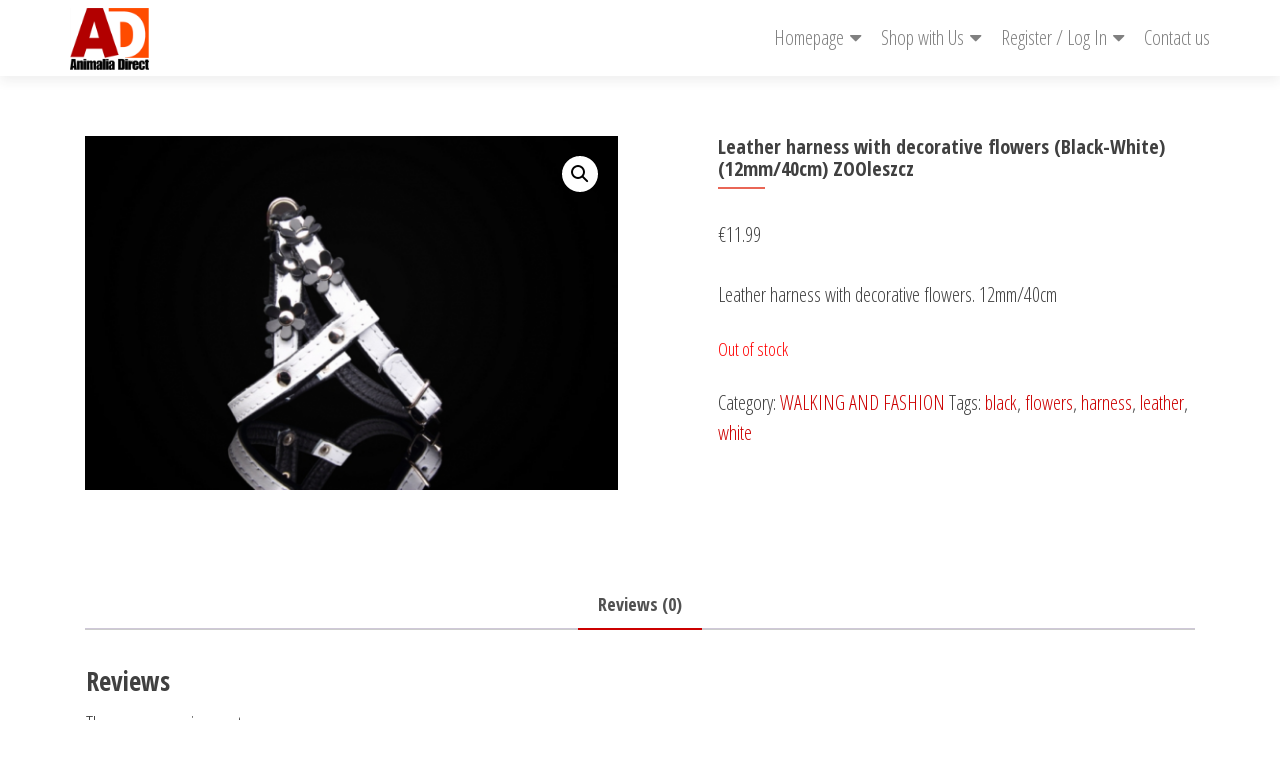

--- FILE ---
content_type: text/html; charset=UTF-8
request_url: http://www.animaliadirect.eu/product/leather-harness-with-decorative-flowers-black-white-12mm-40cm-zooleszcz-copy/
body_size: 14998
content:
<!DOCTYPE html>

<html lang="en-GB">

<head>


<meta charset="UTF-8">

<meta name="viewport" content="width=device-width, initial-scale=1">

<link rel="profile" href="http://gmpg.org/xfn/11">

<link rel="pingback" href="http://www.animaliadirect.eu/xmlrpc.php">

<title>Leather harness with decorative flowers (Black-White) (12mm/40cm) ZOOleszcz &#8211; Animalia Direct</title>
<meta name='robots' content='max-image-preview:large' />
<link rel='dns-prefetch' href='//fonts.googleapis.com' />
<link rel="alternate" type="application/rss+xml" title="Animalia Direct &raquo; Feed" href="http://www.animaliadirect.eu/feed/" />
<link rel="alternate" type="application/rss+xml" title="Animalia Direct &raquo; Comments Feed" href="http://www.animaliadirect.eu/comments/feed/" />
<link rel="alternate" type="application/rss+xml" title="Animalia Direct &raquo; Leather harness with decorative flowers (Black-White) (12mm/40cm) ZOOleszcz Comments Feed" href="http://www.animaliadirect.eu/product/leather-harness-with-decorative-flowers-black-white-12mm-40cm-zooleszcz-copy/feed/" />
<link rel="alternate" title="oEmbed (JSON)" type="application/json+oembed" href="http://www.animaliadirect.eu/wp-json/oembed/1.0/embed?url=http%3A%2F%2Fwww.animaliadirect.eu%2Fproduct%2Fleather-harness-with-decorative-flowers-black-white-12mm-40cm-zooleszcz-copy%2F" />
<link rel="alternate" title="oEmbed (XML)" type="text/xml+oembed" href="http://www.animaliadirect.eu/wp-json/oembed/1.0/embed?url=http%3A%2F%2Fwww.animaliadirect.eu%2Fproduct%2Fleather-harness-with-decorative-flowers-black-white-12mm-40cm-zooleszcz-copy%2F&#038;format=xml" />
<style id='wp-img-auto-sizes-contain-inline-css' type='text/css'>
img:is([sizes=auto i],[sizes^="auto," i]){contain-intrinsic-size:3000px 1500px}
/*# sourceURL=wp-img-auto-sizes-contain-inline-css */
</style>
<style id='wp-emoji-styles-inline-css' type='text/css'>

	img.wp-smiley, img.emoji {
		display: inline !important;
		border: none !important;
		box-shadow: none !important;
		height: 1em !important;
		width: 1em !important;
		margin: 0 0.07em !important;
		vertical-align: -0.1em !important;
		background: none !important;
		padding: 0 !important;
	}
/*# sourceURL=wp-emoji-styles-inline-css */
</style>
<style id='wp-block-library-inline-css' type='text/css'>
:root{--wp-block-synced-color:#7a00df;--wp-block-synced-color--rgb:122,0,223;--wp-bound-block-color:var(--wp-block-synced-color);--wp-editor-canvas-background:#ddd;--wp-admin-theme-color:#007cba;--wp-admin-theme-color--rgb:0,124,186;--wp-admin-theme-color-darker-10:#006ba1;--wp-admin-theme-color-darker-10--rgb:0,107,160.5;--wp-admin-theme-color-darker-20:#005a87;--wp-admin-theme-color-darker-20--rgb:0,90,135;--wp-admin-border-width-focus:2px}@media (min-resolution:192dpi){:root{--wp-admin-border-width-focus:1.5px}}.wp-element-button{cursor:pointer}:root .has-very-light-gray-background-color{background-color:#eee}:root .has-very-dark-gray-background-color{background-color:#313131}:root .has-very-light-gray-color{color:#eee}:root .has-very-dark-gray-color{color:#313131}:root .has-vivid-green-cyan-to-vivid-cyan-blue-gradient-background{background:linear-gradient(135deg,#00d084,#0693e3)}:root .has-purple-crush-gradient-background{background:linear-gradient(135deg,#34e2e4,#4721fb 50%,#ab1dfe)}:root .has-hazy-dawn-gradient-background{background:linear-gradient(135deg,#faaca8,#dad0ec)}:root .has-subdued-olive-gradient-background{background:linear-gradient(135deg,#fafae1,#67a671)}:root .has-atomic-cream-gradient-background{background:linear-gradient(135deg,#fdd79a,#004a59)}:root .has-nightshade-gradient-background{background:linear-gradient(135deg,#330968,#31cdcf)}:root .has-midnight-gradient-background{background:linear-gradient(135deg,#020381,#2874fc)}:root{--wp--preset--font-size--normal:16px;--wp--preset--font-size--huge:42px}.has-regular-font-size{font-size:1em}.has-larger-font-size{font-size:2.625em}.has-normal-font-size{font-size:var(--wp--preset--font-size--normal)}.has-huge-font-size{font-size:var(--wp--preset--font-size--huge)}.has-text-align-center{text-align:center}.has-text-align-left{text-align:left}.has-text-align-right{text-align:right}.has-fit-text{white-space:nowrap!important}#end-resizable-editor-section{display:none}.aligncenter{clear:both}.items-justified-left{justify-content:flex-start}.items-justified-center{justify-content:center}.items-justified-right{justify-content:flex-end}.items-justified-space-between{justify-content:space-between}.screen-reader-text{border:0;clip-path:inset(50%);height:1px;margin:-1px;overflow:hidden;padding:0;position:absolute;width:1px;word-wrap:normal!important}.screen-reader-text:focus{background-color:#ddd;clip-path:none;color:#444;display:block;font-size:1em;height:auto;left:5px;line-height:normal;padding:15px 23px 14px;text-decoration:none;top:5px;width:auto;z-index:100000}html :where(.has-border-color){border-style:solid}html :where([style*=border-top-color]){border-top-style:solid}html :where([style*=border-right-color]){border-right-style:solid}html :where([style*=border-bottom-color]){border-bottom-style:solid}html :where([style*=border-left-color]){border-left-style:solid}html :where([style*=border-width]){border-style:solid}html :where([style*=border-top-width]){border-top-style:solid}html :where([style*=border-right-width]){border-right-style:solid}html :where([style*=border-bottom-width]){border-bottom-style:solid}html :where([style*=border-left-width]){border-left-style:solid}html :where(img[class*=wp-image-]){height:auto;max-width:100%}:where(figure){margin:0 0 1em}html :where(.is-position-sticky){--wp-admin--admin-bar--position-offset:var(--wp-admin--admin-bar--height,0px)}@media screen and (max-width:600px){html :where(.is-position-sticky){--wp-admin--admin-bar--position-offset:0px}}

/*# sourceURL=wp-block-library-inline-css */
</style><style id='global-styles-inline-css' type='text/css'>
:root{--wp--preset--aspect-ratio--square: 1;--wp--preset--aspect-ratio--4-3: 4/3;--wp--preset--aspect-ratio--3-4: 3/4;--wp--preset--aspect-ratio--3-2: 3/2;--wp--preset--aspect-ratio--2-3: 2/3;--wp--preset--aspect-ratio--16-9: 16/9;--wp--preset--aspect-ratio--9-16: 9/16;--wp--preset--color--black: #000000;--wp--preset--color--cyan-bluish-gray: #abb8c3;--wp--preset--color--white: #ffffff;--wp--preset--color--pale-pink: #f78da7;--wp--preset--color--vivid-red: #cf2e2e;--wp--preset--color--luminous-vivid-orange: #ff6900;--wp--preset--color--luminous-vivid-amber: #fcb900;--wp--preset--color--light-green-cyan: #7bdcb5;--wp--preset--color--vivid-green-cyan: #00d084;--wp--preset--color--pale-cyan-blue: #8ed1fc;--wp--preset--color--vivid-cyan-blue: #0693e3;--wp--preset--color--vivid-purple: #9b51e0;--wp--preset--gradient--vivid-cyan-blue-to-vivid-purple: linear-gradient(135deg,rgb(6,147,227) 0%,rgb(155,81,224) 100%);--wp--preset--gradient--light-green-cyan-to-vivid-green-cyan: linear-gradient(135deg,rgb(122,220,180) 0%,rgb(0,208,130) 100%);--wp--preset--gradient--luminous-vivid-amber-to-luminous-vivid-orange: linear-gradient(135deg,rgb(252,185,0) 0%,rgb(255,105,0) 100%);--wp--preset--gradient--luminous-vivid-orange-to-vivid-red: linear-gradient(135deg,rgb(255,105,0) 0%,rgb(207,46,46) 100%);--wp--preset--gradient--very-light-gray-to-cyan-bluish-gray: linear-gradient(135deg,rgb(238,238,238) 0%,rgb(169,184,195) 100%);--wp--preset--gradient--cool-to-warm-spectrum: linear-gradient(135deg,rgb(74,234,220) 0%,rgb(151,120,209) 20%,rgb(207,42,186) 40%,rgb(238,44,130) 60%,rgb(251,105,98) 80%,rgb(254,248,76) 100%);--wp--preset--gradient--blush-light-purple: linear-gradient(135deg,rgb(255,206,236) 0%,rgb(152,150,240) 100%);--wp--preset--gradient--blush-bordeaux: linear-gradient(135deg,rgb(254,205,165) 0%,rgb(254,45,45) 50%,rgb(107,0,62) 100%);--wp--preset--gradient--luminous-dusk: linear-gradient(135deg,rgb(255,203,112) 0%,rgb(199,81,192) 50%,rgb(65,88,208) 100%);--wp--preset--gradient--pale-ocean: linear-gradient(135deg,rgb(255,245,203) 0%,rgb(182,227,212) 50%,rgb(51,167,181) 100%);--wp--preset--gradient--electric-grass: linear-gradient(135deg,rgb(202,248,128) 0%,rgb(113,206,126) 100%);--wp--preset--gradient--midnight: linear-gradient(135deg,rgb(2,3,129) 0%,rgb(40,116,252) 100%);--wp--preset--font-size--small: 13px;--wp--preset--font-size--medium: 20px;--wp--preset--font-size--large: 36px;--wp--preset--font-size--x-large: 42px;--wp--preset--spacing--20: 0.44rem;--wp--preset--spacing--30: 0.67rem;--wp--preset--spacing--40: 1rem;--wp--preset--spacing--50: 1.5rem;--wp--preset--spacing--60: 2.25rem;--wp--preset--spacing--70: 3.38rem;--wp--preset--spacing--80: 5.06rem;--wp--preset--shadow--natural: 6px 6px 9px rgba(0, 0, 0, 0.2);--wp--preset--shadow--deep: 12px 12px 50px rgba(0, 0, 0, 0.4);--wp--preset--shadow--sharp: 6px 6px 0px rgba(0, 0, 0, 0.2);--wp--preset--shadow--outlined: 6px 6px 0px -3px rgb(255, 255, 255), 6px 6px rgb(0, 0, 0);--wp--preset--shadow--crisp: 6px 6px 0px rgb(0, 0, 0);}:where(.is-layout-flex){gap: 0.5em;}:where(.is-layout-grid){gap: 0.5em;}body .is-layout-flex{display: flex;}.is-layout-flex{flex-wrap: wrap;align-items: center;}.is-layout-flex > :is(*, div){margin: 0;}body .is-layout-grid{display: grid;}.is-layout-grid > :is(*, div){margin: 0;}:where(.wp-block-columns.is-layout-flex){gap: 2em;}:where(.wp-block-columns.is-layout-grid){gap: 2em;}:where(.wp-block-post-template.is-layout-flex){gap: 1.25em;}:where(.wp-block-post-template.is-layout-grid){gap: 1.25em;}.has-black-color{color: var(--wp--preset--color--black) !important;}.has-cyan-bluish-gray-color{color: var(--wp--preset--color--cyan-bluish-gray) !important;}.has-white-color{color: var(--wp--preset--color--white) !important;}.has-pale-pink-color{color: var(--wp--preset--color--pale-pink) !important;}.has-vivid-red-color{color: var(--wp--preset--color--vivid-red) !important;}.has-luminous-vivid-orange-color{color: var(--wp--preset--color--luminous-vivid-orange) !important;}.has-luminous-vivid-amber-color{color: var(--wp--preset--color--luminous-vivid-amber) !important;}.has-light-green-cyan-color{color: var(--wp--preset--color--light-green-cyan) !important;}.has-vivid-green-cyan-color{color: var(--wp--preset--color--vivid-green-cyan) !important;}.has-pale-cyan-blue-color{color: var(--wp--preset--color--pale-cyan-blue) !important;}.has-vivid-cyan-blue-color{color: var(--wp--preset--color--vivid-cyan-blue) !important;}.has-vivid-purple-color{color: var(--wp--preset--color--vivid-purple) !important;}.has-black-background-color{background-color: var(--wp--preset--color--black) !important;}.has-cyan-bluish-gray-background-color{background-color: var(--wp--preset--color--cyan-bluish-gray) !important;}.has-white-background-color{background-color: var(--wp--preset--color--white) !important;}.has-pale-pink-background-color{background-color: var(--wp--preset--color--pale-pink) !important;}.has-vivid-red-background-color{background-color: var(--wp--preset--color--vivid-red) !important;}.has-luminous-vivid-orange-background-color{background-color: var(--wp--preset--color--luminous-vivid-orange) !important;}.has-luminous-vivid-amber-background-color{background-color: var(--wp--preset--color--luminous-vivid-amber) !important;}.has-light-green-cyan-background-color{background-color: var(--wp--preset--color--light-green-cyan) !important;}.has-vivid-green-cyan-background-color{background-color: var(--wp--preset--color--vivid-green-cyan) !important;}.has-pale-cyan-blue-background-color{background-color: var(--wp--preset--color--pale-cyan-blue) !important;}.has-vivid-cyan-blue-background-color{background-color: var(--wp--preset--color--vivid-cyan-blue) !important;}.has-vivid-purple-background-color{background-color: var(--wp--preset--color--vivid-purple) !important;}.has-black-border-color{border-color: var(--wp--preset--color--black) !important;}.has-cyan-bluish-gray-border-color{border-color: var(--wp--preset--color--cyan-bluish-gray) !important;}.has-white-border-color{border-color: var(--wp--preset--color--white) !important;}.has-pale-pink-border-color{border-color: var(--wp--preset--color--pale-pink) !important;}.has-vivid-red-border-color{border-color: var(--wp--preset--color--vivid-red) !important;}.has-luminous-vivid-orange-border-color{border-color: var(--wp--preset--color--luminous-vivid-orange) !important;}.has-luminous-vivid-amber-border-color{border-color: var(--wp--preset--color--luminous-vivid-amber) !important;}.has-light-green-cyan-border-color{border-color: var(--wp--preset--color--light-green-cyan) !important;}.has-vivid-green-cyan-border-color{border-color: var(--wp--preset--color--vivid-green-cyan) !important;}.has-pale-cyan-blue-border-color{border-color: var(--wp--preset--color--pale-cyan-blue) !important;}.has-vivid-cyan-blue-border-color{border-color: var(--wp--preset--color--vivid-cyan-blue) !important;}.has-vivid-purple-border-color{border-color: var(--wp--preset--color--vivid-purple) !important;}.has-vivid-cyan-blue-to-vivid-purple-gradient-background{background: var(--wp--preset--gradient--vivid-cyan-blue-to-vivid-purple) !important;}.has-light-green-cyan-to-vivid-green-cyan-gradient-background{background: var(--wp--preset--gradient--light-green-cyan-to-vivid-green-cyan) !important;}.has-luminous-vivid-amber-to-luminous-vivid-orange-gradient-background{background: var(--wp--preset--gradient--luminous-vivid-amber-to-luminous-vivid-orange) !important;}.has-luminous-vivid-orange-to-vivid-red-gradient-background{background: var(--wp--preset--gradient--luminous-vivid-orange-to-vivid-red) !important;}.has-very-light-gray-to-cyan-bluish-gray-gradient-background{background: var(--wp--preset--gradient--very-light-gray-to-cyan-bluish-gray) !important;}.has-cool-to-warm-spectrum-gradient-background{background: var(--wp--preset--gradient--cool-to-warm-spectrum) !important;}.has-blush-light-purple-gradient-background{background: var(--wp--preset--gradient--blush-light-purple) !important;}.has-blush-bordeaux-gradient-background{background: var(--wp--preset--gradient--blush-bordeaux) !important;}.has-luminous-dusk-gradient-background{background: var(--wp--preset--gradient--luminous-dusk) !important;}.has-pale-ocean-gradient-background{background: var(--wp--preset--gradient--pale-ocean) !important;}.has-electric-grass-gradient-background{background: var(--wp--preset--gradient--electric-grass) !important;}.has-midnight-gradient-background{background: var(--wp--preset--gradient--midnight) !important;}.has-small-font-size{font-size: var(--wp--preset--font-size--small) !important;}.has-medium-font-size{font-size: var(--wp--preset--font-size--medium) !important;}.has-large-font-size{font-size: var(--wp--preset--font-size--large) !important;}.has-x-large-font-size{font-size: var(--wp--preset--font-size--x-large) !important;}
/*# sourceURL=global-styles-inline-css */
</style>

<style id='classic-theme-styles-inline-css' type='text/css'>
/*! This file is auto-generated */
.wp-block-button__link{color:#fff;background-color:#32373c;border-radius:9999px;box-shadow:none;text-decoration:none;padding:calc(.667em + 2px) calc(1.333em + 2px);font-size:1.125em}.wp-block-file__button{background:#32373c;color:#fff;text-decoration:none}
/*# sourceURL=/wp-includes/css/classic-themes.min.css */
</style>
<link rel='stylesheet' id='titan-adminbar-styles-css' href='http://www.animaliadirect.eu/wp-content/plugins/anti-spam/assets/css/admin-bar.css?ver=7.3.5' type='text/css' media='all' />
<link rel='stylesheet' id='google-typography-font-css' href='//fonts.googleapis.com/css?family=Open+Sans+Condensed:300' type='text/css' media='all' />
<link rel='stylesheet' id='photoswipe-css' href='http://www.animaliadirect.eu/wp-content/plugins/woocommerce/assets/css/photoswipe/photoswipe.min.css?ver=8.1.3' type='text/css' media='all' />
<link rel='stylesheet' id='photoswipe-default-skin-css' href='http://www.animaliadirect.eu/wp-content/plugins/woocommerce/assets/css/photoswipe/default-skin/default-skin.min.css?ver=8.1.3' type='text/css' media='all' />
<link rel='stylesheet' id='woocommerce-layout-css' href='http://www.animaliadirect.eu/wp-content/plugins/woocommerce/assets/css/woocommerce-layout.css?ver=8.1.3' type='text/css' media='all' />
<link rel='stylesheet' id='woocommerce-smallscreen-css' href='http://www.animaliadirect.eu/wp-content/plugins/woocommerce/assets/css/woocommerce-smallscreen.css?ver=8.1.3' type='text/css' media='only screen and (max-width: 768px)' />
<link rel='stylesheet' id='woocommerce-general-css' href='http://www.animaliadirect.eu/wp-content/plugins/woocommerce/assets/css/woocommerce.css?ver=8.1.3' type='text/css' media='all' />
<style id='woocommerce-inline-inline-css' type='text/css'>
.woocommerce form .form-row .required { visibility: visible; }
/*# sourceURL=woocommerce-inline-inline-css */
</style>
<link rel='stylesheet' id='paypalplus-woocommerce-front-css' href='http://www.animaliadirect.eu/wp-content/plugins/woo-paypalplus/public/css/front.min.css?ver=1591981442' type='text/css' media='screen' />
<link rel='stylesheet' id='wc-gateway-ppec-frontend-css' href='http://www.animaliadirect.eu/wp-content/plugins/woocommerce-gateway-paypal-express-checkout/assets/css/wc-gateway-ppec-frontend.css?ver=2.1.3' type='text/css' media='all' />
<link rel='stylesheet' id='zerif_font_all-css' href='//fonts.googleapis.com/css?family=Open+Sans%3A400%2C300%2C300italic%2C400italic%2C600italic%2C600%2C700%2C700italic%2C800%2C800italic&#038;ver=6.9' type='text/css' media='all' />
<link rel='stylesheet' id='zerif_bootstrap_style-css' href='http://www.animaliadirect.eu/wp-content/themes/zerif-pro/css/bootstrap.min.css?ver=6.9' type='text/css' media='all' />
<link rel='stylesheet' id='zerif_font-awesome_style-css' href='http://www.animaliadirect.eu/wp-content/themes/zerif-pro/assets/css/font-awesome.min.css?ver=v1' type='text/css' media='all' />
<link rel='stylesheet' id='zerif_style-css' href='http://www.animaliadirect.eu/wp-content/themes/zerif-pro/style.css?ver=v1' type='text/css' media='all' />
<style id='zerif_style-inline-css' type='text/css'>
.navbar.navbar-inverse .nav.navbar-nav a, .navbar.navbar-inverse .nav.navbar-nav > li > a, .nav.navbar-inverse .nav.navbar-nav ul.sub-menu li a,
         .navbar.navbar-inverse .primary-menu a, .navbar.navbar-inverse .primary-menu > li > a, .nav.navbar-inverse .primary-menu ul.sub-menu li a {
            color:#808080;
        }.navbar.navbar-inverse .nav.navbar-nav a:hover, .navbar.navbar-inverse .nav.navbar-nav > li > a:hover, .nav.navbar-inverse .nav.navbar-nav ul.sub-menu li a:hover,
         .navbar.navbar-inverse .primary-menu a:hover, .navbar.navbar-inverse .primary-menu > li > a:hover, .nav.navbar-inverse .primary-menu ul.sub-menu li a:hover {
            color:#e96656;
        }
        .screen-reader-text {
            clip: rect(1px, 1px, 1px, 1px);
            position: absolute !important;
        }
        .screen-reader-text:hover,
        .screen-reader-text:active,
        .screen-reader-text:focus {
            background-color: #f1f1f1;
            border-radius: 3px;
            box-shadow: 0 0 2px 2px rgba(0, 0, 0, 0.6);
            clip: auto !important;
            color: #21759b;
            display: block;
            font-size: 14px;
            font-weight: bold;
            height: auto;
            left: 5px;
            line-height: normal;
            padding: 15px 23px 14px;
            text-decoration: none;
            top: 5px;
            width: auto;
            z-index: 100000; !* Above WP toolbar *!
        }
/*# sourceURL=zerif_style-inline-css */
</style>
<link rel='stylesheet' id='lightboxStyle-css' href='http://www.animaliadirect.eu/wp-content/plugins/lightbox-plus/css/shadowed/colorbox.min.css?ver=2.7.2' type='text/css' media='screen' />
<script type="text/javascript" src="http://www.animaliadirect.eu/wp-includes/js/jquery/jquery.min.js?ver=3.7.1" id="jquery-core-js"></script>
<script type="text/javascript" src="http://www.animaliadirect.eu/wp-includes/js/jquery/jquery-migrate.min.js?ver=3.4.1" id="jquery-migrate-js"></script>
<link rel="https://api.w.org/" href="http://www.animaliadirect.eu/wp-json/" /><link rel="alternate" title="JSON" type="application/json" href="http://www.animaliadirect.eu/wp-json/wp/v2/product/3712" /><link rel="EditURI" type="application/rsd+xml" title="RSD" href="http://www.animaliadirect.eu/xmlrpc.php?rsd" />
<link rel="canonical" href="http://www.animaliadirect.eu/product/leather-harness-with-decorative-flowers-black-white-12mm-40cm-zooleszcz-copy/" />
<link rel='shortlink' href='http://www.animaliadirect.eu/?p=3712' />

<style type="text/css">
</style>
	<noscript><style>.woocommerce-product-gallery{ opacity: 1 !important; }</style></noscript>
	<style type="text/css" id="custom-background-css">
body.custom-background { background-image: url("http://www.animaliadirect.eu/wp-content/uploads/2017/03/top.jpg"); background-position: center top; background-size: auto; background-repeat: no-repeat; background-attachment: scroll; }
</style>
	<link rel="icon" href="http://www.animaliadirect.eu/wp-content/uploads/2017/03/favicon-50x50.png" sizes="32x32" />
<link rel="icon" href="http://www.animaliadirect.eu/wp-content/uploads/2017/03/favicon-250x250.png" sizes="192x192" />
<link rel="apple-touch-icon" href="http://www.animaliadirect.eu/wp-content/uploads/2017/03/favicon-250x250.png" />
<meta name="msapplication-TileImage" content="http://www.animaliadirect.eu/wp-content/uploads/2017/03/favicon-340x340.png" />


</head>

		<body class="wp-singular product-template-default single single-product postid-3712 wp-custom-logo wp-theme-zerif-pro theme-zerif-pro woocommerce woocommerce-page woocommerce-no-js" itemscope="itemscope" itemtype="http://schema.org/WebPage">
			

		
		<header id="home" class="header" itemscope="itemscope" itemtype="http://schema.org/WPHeader">

			
			<div id="main-nav" class="navbar navbar-inverse bs-docs-nav">

				<div class="container">

					<div class="navbar-header responsive-logo">

						<button class="navbar-toggle collapsed" type="button" data-toggle="collapse" data-target=".bs-navbar-collapse">

						<span class="screen-reader-text">Menu</span>

						<span class="icon-bar"></span>

						<span class="icon-bar"></span>

						<span class="icon-bar"></span>

						</button>

						
						<div class="navbar-brand">

							
								<a href="http://www.animaliadirect.eu/ ">

									<img src="http://www.animaliadirect.eu/wp-content/uploads/2017/03/logo.png" alt="Animalia Direct">
								</a>

								
						</div> <!-- /.navbar-brand -->

					</div> <!-- /.navbar-header -->

						<nav class="navbar-collapse bs-navbar-collapse collapse" id="site-navigation" itemscope itemtype="http://schema.org/SiteNavigationElement">
		<ul id="menu-menu-top" class="nav navbar-nav navbar-right responsive-nav main-nav-list"><li id="menu-item-2844" class="menu-item menu-item-type-post_type menu-item-object-page menu-item-has-children menu-item-2844"><a href="http://www.animaliadirect.eu/">Homepage</a>
<ul class="sub-menu">
	<li id="menu-item-2843" class="menu-item menu-item-type-post_type menu-item-object-page menu-item-2843"><a href="http://www.animaliadirect.eu/homepage/about-us/">About us</a></li>
	<li id="menu-item-2923" class="menu-item menu-item-type-post_type menu-item-object-page menu-item-2923"><a href="http://www.animaliadirect.eu/homepage/terms-conditions/">Terms &#038; conditions</a></li>
	<li id="menu-item-2962" class="menu-item menu-item-type-post_type menu-item-object-page menu-item-2962"><a href="http://www.animaliadirect.eu/homepage/cookie-policy/">Cookie Policy</a></li>
</ul>
</li>
<li id="menu-item-2957" class="menu-item menu-item-type-post_type menu-item-object-page menu-item-has-children menu-item-2957"><a href="#">Shop with Us</a>
<ul class="sub-menu">
	<li id="menu-item-3375" class="menu-item menu-item-type-post_type menu-item-object-page menu-item-3375"><a href="http://www.animaliadirect.eu/shop/">VIEW ALL</a></li>
	<li id="menu-item-3376" class="menu-item menu-item-type-taxonomy menu-item-object-product_cat current-product-ancestor menu-item-has-children menu-item-3376"><a href="http://www.animaliadirect.eu/product-category/dogs/">DOGS</a>
	<ul class="sub-menu">
		<li id="menu-item-3384" class="menu-item menu-item-type-taxonomy menu-item-object-product_cat menu-item-3384"><a href="http://www.animaliadirect.eu/product-category/dogs/food-and-treats-dogs/">FOOD AND TREATS</a></li>
		<li id="menu-item-3383" class="menu-item menu-item-type-taxonomy menu-item-object-product_cat menu-item-3383"><a href="http://www.animaliadirect.eu/product-category/dogs/feeders-and-bowls-dogs/">FEEDERS AND BOWLS</a></li>
		<li id="menu-item-3392" class="menu-item menu-item-type-taxonomy menu-item-object-product_cat menu-item-3392"><a href="http://www.animaliadirect.eu/product-category/dogs/vitamins-and-minerals-dogs/">VITAMINS AND MINERALS</a></li>
		<li id="menu-item-3387" class="menu-item menu-item-type-taxonomy menu-item-object-product_cat menu-item-3387"><a href="http://www.animaliadirect.eu/product-category/dogs/joints-mobility-energy-and-fitness-dogs/">JOINTS, MOBILITY, ENERGY AND FITNESS</a></li>
		<li id="menu-item-3389" class="menu-item menu-item-type-taxonomy menu-item-object-product_cat menu-item-3389"><a href="http://www.animaliadirect.eu/product-category/dogs/skin-and-coat-dogs/">SKIN AND COAT</a></li>
		<li id="menu-item-3381" class="menu-item menu-item-type-taxonomy menu-item-object-product_cat menu-item-3381"><a href="http://www.animaliadirect.eu/product-category/dogs/digestion-dogs/">DIGESTION</a></li>
		<li id="menu-item-3386" class="menu-item menu-item-type-taxonomy menu-item-object-product_cat menu-item-3386"><a href="http://www.animaliadirect.eu/product-category/dogs/immunity-and-allergies-dogs/">IMMUNITY AND ALLERGIES</a></li>
		<li id="menu-item-3388" class="menu-item menu-item-type-taxonomy menu-item-object-product_cat menu-item-3388"><a href="http://www.animaliadirect.eu/product-category/dogs/kidneys-and-urinary-track-dogs/">KIDNEYS AND URINARY TRACK</a></li>
		<li id="menu-item-3380" class="menu-item menu-item-type-taxonomy menu-item-object-product_cat menu-item-3380"><a href="http://www.animaliadirect.eu/product-category/dogs/blood-heart-and-convalescence-dogs/">BLOOD, HEART AND CONVALESCENCE</a></li>
		<li id="menu-item-3379" class="menu-item menu-item-type-taxonomy menu-item-object-product_cat menu-item-3379"><a href="http://www.animaliadirect.eu/product-category/dogs/behaviour-dogs/">BEHAVIOUR</a></li>
		<li id="menu-item-3377" class="menu-item menu-item-type-taxonomy menu-item-object-product_cat menu-item-3377"><a href="http://www.animaliadirect.eu/product-category/dogs/barf-dogs/">BARF</a></li>
		<li id="menu-item-3390" class="menu-item menu-item-type-taxonomy menu-item-object-product_cat menu-item-3390"><a href="http://www.animaliadirect.eu/product-category/dogs/spa-dogs/">SPA</a></li>
		<li id="menu-item-3382" class="menu-item menu-item-type-taxonomy menu-item-object-product_cat menu-item-3382"><a href="http://www.animaliadirect.eu/product-category/dogs/ears-eyes-and-mouth-care-dogs/">EARS, EYES AND MOUTH CARE</a></li>
		<li id="menu-item-3385" class="menu-item menu-item-type-taxonomy menu-item-object-product_cat menu-item-3385"><a href="http://www.animaliadirect.eu/product-category/dogs/grooming-tools-dogs/">GROOMING TOOLS</a></li>
		<li id="menu-item-3393" class="menu-item menu-item-type-taxonomy menu-item-object-product_cat current-product-ancestor current-menu-parent current-product-parent menu-item-3393"><a href="http://www.animaliadirect.eu/product-category/dogs/walking-and-fashion-dogs/">WALKING AND FASHION</a></li>
		<li id="menu-item-3391" class="menu-item menu-item-type-taxonomy menu-item-object-product_cat menu-item-3391"><a href="http://www.animaliadirect.eu/product-category/dogs/toys-and-training-dogs/">TOYS AND TRAINING</a></li>
		<li id="menu-item-3378" class="menu-item menu-item-type-taxonomy menu-item-object-product_cat menu-item-3378"><a href="http://www.animaliadirect.eu/product-category/dogs/beds-mats-carriers-crates-dogs/">BEDS, MATS, CARRIERS, CRATES</a></li>
	</ul>
</li>
	<li id="menu-item-3401" class="menu-item menu-item-type-taxonomy menu-item-object-product_cat menu-item-has-children menu-item-3401"><a href="http://www.animaliadirect.eu/product-category/cats/">CATS</a>
	<ul class="sub-menu">
		<li id="menu-item-3402" class="menu-item menu-item-type-taxonomy menu-item-object-product_cat menu-item-3402"><a href="http://www.animaliadirect.eu/product-category/cats/accessories-and-toys-cats/">ACCESSORIES AND TOYS</a></li>
		<li id="menu-item-3403" class="menu-item menu-item-type-taxonomy menu-item-object-product_cat menu-item-3403"><a href="http://www.animaliadirect.eu/product-category/cats/beds-scratchers-and-carriers-cats/">BEDS, SCRATCHERS AND CARRIERS</a></li>
		<li id="menu-item-3404" class="menu-item menu-item-type-taxonomy menu-item-object-product_cat menu-item-3404"><a href="http://www.animaliadirect.eu/product-category/cats/diet-supplements-cats/">DIET SUPPLEMENTS</a></li>
		<li id="menu-item-3405" class="menu-item menu-item-type-taxonomy menu-item-object-product_cat menu-item-3405"><a href="http://www.animaliadirect.eu/product-category/cats/feeders-and-fountains-cats/">FEEDERS AND FOUNTAINS</a></li>
		<li id="menu-item-3406" class="menu-item menu-item-type-taxonomy menu-item-object-product_cat menu-item-3406"><a href="http://www.animaliadirect.eu/product-category/cats/food-and-treats-cats/">FOOD AND TREATS</a></li>
		<li id="menu-item-3407" class="menu-item menu-item-type-taxonomy menu-item-object-product_cat menu-item-3407"><a href="http://www.animaliadirect.eu/product-category/cats/litters-litter-trays-and-litter-fresheners-cats/">LITTERS, LITTER TRAYS AND LITTER FRESHENERS</a></li>
		<li id="menu-item-3408" class="menu-item menu-item-type-taxonomy menu-item-object-product_cat menu-item-3408"><a href="http://www.animaliadirect.eu/product-category/cats/spa-cats/">SPA</a></li>
	</ul>
</li>
	<li id="menu-item-3409" class="menu-item menu-item-type-taxonomy menu-item-object-product_cat menu-item-3409"><a href="http://www.animaliadirect.eu/product-category/small-pets/">SMALL PETS</a></li>
	<li id="menu-item-3410" class="menu-item menu-item-type-taxonomy menu-item-object-product_cat menu-item-3410"><a href="http://www.animaliadirect.eu/product-category/horses/">HORSES</a></li>
	<li id="menu-item-3411" class="menu-item menu-item-type-taxonomy menu-item-object-product_cat menu-item-has-children menu-item-3411"><a href="http://www.animaliadirect.eu/product-category/farm-animals/">FARM ANIMALS</a>
	<ul class="sub-menu">
		<li id="menu-item-3412" class="menu-item menu-item-type-taxonomy menu-item-object-product_cat menu-item-3412"><a href="http://www.animaliadirect.eu/product-category/farm-animals/bovine/">BOVINE</a></li>
		<li id="menu-item-3413" class="menu-item menu-item-type-taxonomy menu-item-object-product_cat menu-item-3413"><a href="http://www.animaliadirect.eu/product-category/farm-animals/ovine/">OVINE</a></li>
		<li id="menu-item-3414" class="menu-item menu-item-type-taxonomy menu-item-object-product_cat menu-item-3414"><a href="http://www.animaliadirect.eu/product-category/farm-animals/poultry/">POULTRY</a></li>
	</ul>
</li>
	<li id="menu-item-3415" class="menu-item menu-item-type-taxonomy menu-item-object-product_cat menu-item-has-children menu-item-3415"><a href="http://www.animaliadirect.eu/product-category/vet-care/">VET CARE</a>
	<ul class="sub-menu">
		<li id="menu-item-3416" class="menu-item menu-item-type-taxonomy menu-item-object-product_cat menu-item-3416"><a href="http://www.animaliadirect.eu/product-category/vet-care/behavior/">BEHAVIOUR AND CALMING</a></li>
		<li id="menu-item-3417" class="menu-item menu-item-type-taxonomy menu-item-object-product_cat menu-item-3417"><a href="http://www.animaliadirect.eu/product-category/vet-care/post/">POST OP CARE</a></li>
		<li id="menu-item-3418" class="menu-item menu-item-type-taxonomy menu-item-object-product_cat menu-item-3418"><a href="http://www.animaliadirect.eu/product-category/vet-care/food/">PRESCRIPTION FOOD</a></li>
		<li id="menu-item-3419" class="menu-item menu-item-type-taxonomy menu-item-object-product_cat menu-item-3419"><a href="http://www.animaliadirect.eu/product-category/vet-care/skin/">SKIN AND WOUND MANAGEMENT</a></li>
	</ul>
</li>
	<li id="menu-item-3420" class="menu-item menu-item-type-taxonomy menu-item-object-product_cat menu-item-has-children menu-item-3420"><a href="http://www.animaliadirect.eu/product-category/sale/">SALE</a>
	<ul class="sub-menu">
		<li id="menu-item-3421" class="menu-item menu-item-type-taxonomy menu-item-object-product_cat menu-item-3421"><a href="http://www.animaliadirect.eu/product-category/sale/clearance/">CLEARANCE</a></li>
		<li id="menu-item-3422" class="menu-item menu-item-type-taxonomy menu-item-object-product_cat menu-item-3422"><a href="http://www.animaliadirect.eu/product-category/sale/this-month-special-offer/">THIS MONTH SPECIAL OFFER</a></li>
	</ul>
</li>
	<li id="menu-item-2938" class="menu-item menu-item-type-post_type menu-item-object-page menu-item-2938"><a href="http://www.animaliadirect.eu/product-category/other/">OTHER</a></li>
	<li id="menu-item-3430" class="menu-item menu-item-type-taxonomy menu-item-object-product_cat menu-item-3430"><a href="http://www.animaliadirect.eu/product-category/equipment/">EQUIPMENT</a></li>
	<li id="menu-item-2941" class="menu-item menu-item-type-post_type menu-item-object-page menu-item-2941"><a href="http://www.animaliadirect.eu/product-category/accessories/">Accessories</a></li>
	<li id="menu-item-2940" class="menu-item menu-item-type-post_type menu-item-object-page menu-item-2940"><a href="http://www.animaliadirect.eu/product-category/supplements/">Supplements</a></li>
	<li id="menu-item-2939" class="menu-item menu-item-type-post_type menu-item-object-page menu-item-2939"><a href="http://www.animaliadirect.eu/product-category/care/">Care</a></li>
</ul>
</li>
<li id="menu-item-2837" class="menu-item menu-item-type-post_type menu-item-object-page menu-item-has-children current_page_parent menu-item-2837"><a href="#">Register / Log In</a>
<ul class="sub-menu">
	<li id="menu-item-2958" class="menu-item menu-item-type-post_type menu-item-object-page menu-item-2958"><a href="http://www.animaliadirect.eu/shop/moje-konto/">My account</a></li>
	<li id="menu-item-2959" class="menu-item menu-item-type-post_type menu-item-object-page menu-item-2959"><a href="http://www.animaliadirect.eu/shop/zamowienie/">Order</a></li>
	<li id="menu-item-2961" class="menu-item menu-item-type-post_type menu-item-object-page menu-item-2961"><a href="http://www.animaliadirect.eu/shop/track-order/">Track your order</a></li>
	<li id="menu-item-2960" class="menu-item menu-item-type-post_type menu-item-object-page menu-item-2960"><a href="http://www.animaliadirect.eu/shop/koszyk/">Cart</a></li>
</ul>
</li>
<li id="menu-item-2842" class="menu-item menu-item-type-post_type menu-item-object-page menu-item-2842"><a href="http://www.animaliadirect.eu/contact-us/">Contact us</a></li>
</ul>	</nav>
	
				</div>

			</div>
						<!-- / END TOP BAR -->

	<div class="clear"></div>
</header> <!-- / END HOME SECTION  -->
<div id="content" class="site-content">
	<div class="container">
		<div class="content-left-wrap col-md-12">
			<div id="primary" class="content-area">
				<main id="main" class="site-main">
					<div class="woocommerce-notices-wrapper"></div><div id="product-3712" class="product type-product post-3712 status-publish first outofstock product_cat-walking-and-fashion-dogs product_tag-black product_tag-flowers product_tag-harness product_tag-leather product_tag-white has-post-thumbnail shipping-taxable purchasable product-type-simple">

	<div class="woocommerce-product-gallery woocommerce-product-gallery--with-images woocommerce-product-gallery--columns-4 images" data-columns="4" style="opacity: 0; transition: opacity .25s ease-in-out;">
	<div class="woocommerce-product-gallery__wrapper">
		<div data-thumb="http://www.animaliadirect.eu/wp-content/uploads/2019/02/harness-leather-black-white-zooleszcz-100x100.png" data-thumb-alt="" class="woocommerce-product-gallery__image"><a href="http://www.animaliadirect.eu/wp-content/uploads/2019/02/harness-leather-black-white-zooleszcz.png"><img width="555" height="369" src="http://www.animaliadirect.eu/wp-content/uploads/2019/02/harness-leather-black-white-zooleszcz-555x369.png" class="wp-post-image" alt="" title="harness leather black white zooleszcz" data-caption="" data-src="http://www.animaliadirect.eu/wp-content/uploads/2019/02/harness-leather-black-white-zooleszcz.png" data-large_image="http://www.animaliadirect.eu/wp-content/uploads/2019/02/harness-leather-black-white-zooleszcz.png" data-large_image_width="700" data-large_image_height="466" decoding="async" fetchpriority="high" srcset="http://www.animaliadirect.eu/wp-content/uploads/2019/02/harness-leather-black-white-zooleszcz-555x369.png 555w, http://www.animaliadirect.eu/wp-content/uploads/2019/02/harness-leather-black-white-zooleszcz-50x33.png 50w, http://www.animaliadirect.eu/wp-content/uploads/2019/02/harness-leather-black-white-zooleszcz.png 700w" sizes="(max-width: 555px) 100vw, 555px" /></a></div>	</div>
</div>

	<div class="summary entry-summary">
		<h1 class="product_title entry-title">Leather harness with decorative flowers (Black-White) (12mm/40cm) ZOOleszcz</h1><p class="price"><span class="woocommerce-Price-amount amount"><bdi><span class="woocommerce-Price-currencySymbol">&euro;</span>11.99</bdi></span></p>
<div class="woocommerce-product-details__short-description">
	<p>Leather harness with decorative flowers. 12mm/40cm</p>
</div>
<p class="stock out-of-stock">Out of stock</p>
<div class="product_meta">

	
	
	<span class="posted_in">Category: <a href="http://www.animaliadirect.eu/product-category/dogs/walking-and-fashion-dogs/" rel="tag">WALKING AND FASHION</a></span>
	<span class="tagged_as">Tags: <a href="http://www.animaliadirect.eu/product-tag/black/" rel="tag">black</a>, <a href="http://www.animaliadirect.eu/product-tag/flowers/" rel="tag">flowers</a>, <a href="http://www.animaliadirect.eu/product-tag/harness/" rel="tag">harness</a>, <a href="http://www.animaliadirect.eu/product-tag/leather/" rel="tag">leather</a>, <a href="http://www.animaliadirect.eu/product-tag/white/" rel="tag">white</a></span>
	
</div>
	</div>

	
	<div class="woocommerce-tabs wc-tabs-wrapper">
		<ul class="tabs wc-tabs" role="tablist">
							<li class="reviews_tab" id="tab-title-reviews" role="tab" aria-controls="tab-reviews">
					<a href="#tab-reviews">
						Reviews (0)					</a>
				</li>
					</ul>
					<div class="woocommerce-Tabs-panel woocommerce-Tabs-panel--reviews panel entry-content wc-tab" id="tab-reviews" role="tabpanel" aria-labelledby="tab-title-reviews">
				<div id="reviews" class="woocommerce-Reviews">
	<div id="comments">
		<h2 class="woocommerce-Reviews-title">
			Reviews		</h2>

					<p class="woocommerce-noreviews">There are no reviews yet.</p>
			</div>

			<div id="review_form_wrapper">
			<div id="review_form">
					<div id="respond" class="comment-respond">
		<span id="reply-title" class="comment-reply-title">Be the first to review &ldquo;Leather harness with decorative flowers (Black-White) (12mm/40cm) ZOOleszcz&rdquo; <small><a rel="nofollow" id="cancel-comment-reply-link" href="/product/leather-harness-with-decorative-flowers-black-white-12mm-40cm-zooleszcz-copy/#respond" style="display:none;">Cancel reply</a></small></span><form action="http://www.animaliadirect.eu/wp-comments-post.php" method="post" id="commentform" class="comment-form"><p class="comment-notes"><span id="email-notes">Your email address will not be published.</span> <span class="required-field-message">Required fields are marked <span class="required">*</span></span></p><div class="comment-form-rating"><label for="rating">Your rating&nbsp;<span class="required">*</span></label><select name="rating" id="rating" required>
						<option value="">Rate&hellip;</option>
						<option value="5">Perfect</option>
						<option value="4">Good</option>
						<option value="3">Average</option>
						<option value="2">Not that bad</option>
						<option value="1">Very poor</option>
					</select></div><p class="comment-form-comment"><label for="comment">Your review&nbsp;<span class="required">*</span></label><textarea id="comment" name="comment" cols="45" rows="8" required></textarea></p><p class="comment-form-author"><label for="author">Name&nbsp;<span class="required">*</span></label><input id="author" name="author" type="text" value="" size="30" required /></p>
<p class="comment-form-email"><label for="email">Email&nbsp;<span class="required">*</span></label><input id="email" name="email" type="email" value="" size="30" required /></p>
<p class="comment-form-cookies-consent"><input id="wp-comment-cookies-consent" name="wp-comment-cookies-consent" type="checkbox" value="yes" /> <label for="wp-comment-cookies-consent">Save my name, email, and website in this browser for the next time I comment.</label></p>
<p class="form-submit"><input name="submit" type="submit" id="submit" class="submit" value="Submit" /> <input type='hidden' name='comment_post_ID' value='3712' id='comment_post_ID' />
<input type='hidden' name='comment_parent' id='comment_parent' value='0' />
</p><!-- Anti-spam plugin wordpress.org/plugins/anti-spam/ --><div class="wantispam-required-fields"><input type="hidden" name="wantispam_t" class="wantispam-control wantispam-control-t" value="1769713255" /><div class="wantispam-group wantispam-group-q" style="clear: both;">
					<label>Current ye@r <span class="required">*</span></label>
					<input type="hidden" name="wantispam_a" class="wantispam-control wantispam-control-a" value="2026" />
					<input type="text" name="wantispam_q" class="wantispam-control wantispam-control-q" value="7.3.5" autocomplete="off" />
				  </div>
<div class="wantispam-group wantispam-group-e" style="display: none;">
					<label>Leave this field empty</label>
					<input type="text" name="wantispam_e_email_url_website" class="wantispam-control wantispam-control-e" value="" autocomplete="off" />
				  </div>
</div><!--\End Anti-spam plugin --></form>	</div><!-- #respond -->
				</div>
		</div>
	
	<div class="clear"></div>
</div>
			</div>
		
			</div>


	<section class="related products">

					<h2>Related products</h2>
				
		<ul class="products columns-4">

			
					<li class="product type-product post-3558 status-publish first outofstock product_cat-dogs product_cat-this-month-special-offer product_cat-walking-and-fashion-dogs product_tag-orleans product_tag-trixie-jacket product_tag-waterproof-coat has-post-thumbnail sale shipping-taxable purchasable product-type-simple">
	<a href="http://www.animaliadirect.eu/product/trixie-orleans-water-repellent-coat-size-25cm/" class="woocommerce-LoopProduct-link woocommerce-loop-product__link">
	<span class="onsale">Sale!</span>
	<img width="262" height="325" src="http://www.animaliadirect.eu/wp-content/uploads/2019/01/trixie-coat-262x325.jpg" class="attachment-woocommerce_thumbnail size-woocommerce_thumbnail" alt="" decoding="async" /><h2 class="woocommerce-loop-product__title">Trixie Orleans Water-Repellent Coat size 25cm</h2>
	<span class="price"><del aria-hidden="true"><span class="woocommerce-Price-amount amount"><bdi><span class="woocommerce-Price-currencySymbol">&euro;</span>17.00</bdi></span></del> <ins><span class="woocommerce-Price-amount amount"><bdi><span class="woocommerce-Price-currencySymbol">&euro;</span>10.00</bdi></span></ins></span>
</a><a href="http://www.animaliadirect.eu/product/trixie-orleans-water-repellent-coat-size-25cm/" data-quantity="1" class="button product_type_simple" data-product_id="3558" data-product_sku="" aria-label="Read more about &ldquo;Trixie Orleans Water-Repellent Coat size 25cm&rdquo;" aria-describedby="" rel="nofollow">Read more</a></li>

			
					<li class="product type-product post-3002 status-publish outofstock product_cat-dogs product_cat-spa-dogs product_tag-coat product_tag-dogs product_tag-light product_tag-shampoo product_tag-white has-post-thumbnail shipping-taxable purchasable product-type-simple">
	<a href="http://www.animaliadirect.eu/product/over-shampoo-for-white-and-light-coat/" class="woocommerce-LoopProduct-link woocommerce-loop-product__link"><img width="262" height="325" src="http://www.animaliadirect.eu/wp-content/uploads/2017/09/over-shampoo-for-white-and-light-coat-262x325.jpg" class="attachment-woocommerce_thumbnail size-woocommerce_thumbnail" alt="" decoding="async" /><h2 class="woocommerce-loop-product__title">Over Zoo Shampoo for White and Light Coat 250ml</h2>
	<span class="price"><span class="woocommerce-Price-amount amount"><bdi><span class="woocommerce-Price-currencySymbol">&euro;</span>6.50</bdi></span></span>
</a><a href="http://www.animaliadirect.eu/product/over-shampoo-for-white-and-light-coat/" data-quantity="1" class="button product_type_simple" data-product_id="3002" data-product_sku="" aria-label="Read more about &ldquo;Over Zoo Shampoo for White and Light Coat 250ml&rdquo;" aria-describedby="" rel="nofollow">Read more</a></li>

			
					<li class="product type-product post-3662 status-publish outofstock product_cat-walking-and-fashion-dogs product_tag-adjustable product_tag-dog product_tag-leash product_tag-paw has-post-thumbnail shipping-taxable purchasable product-type-simple">
	<a href="http://www.animaliadirect.eu/product/adjustable-leash-with-mosaic-motive-16mm-220cm/" class="woocommerce-LoopProduct-link woocommerce-loop-product__link"><img width="262" height="325" src="http://www.animaliadirect.eu/wp-content/uploads/2019/02/mosaic-leash-zooleszcz-262x325.png" class="attachment-woocommerce_thumbnail size-woocommerce_thumbnail" alt="" decoding="async" loading="lazy" /><h2 class="woocommerce-loop-product__title">Adjustable leash with mosaic motive (16mm/220cm) ZOOleszcz</h2>
	<span class="price"><span class="woocommerce-Price-amount amount"><bdi><span class="woocommerce-Price-currencySymbol">&euro;</span>9.50</bdi></span></span>
</a><a href="http://www.animaliadirect.eu/product/adjustable-leash-with-mosaic-motive-16mm-220cm/" data-quantity="1" class="button product_type_simple" data-product_id="3662" data-product_sku="" aria-label="Read more about &ldquo;Adjustable leash with mosaic motive (16mm/220cm) ZOOleszcz&rdquo;" aria-describedby="" rel="nofollow">Read more</a></li>

			
					<li class="product type-product post-3251 status-publish last outofstock product_cat-dogs product_cat-walking-and-fashion-dogs has-post-thumbnail sale shipping-taxable purchasable product-type-simple">
	<a href="http://www.animaliadirect.eu/product/trixie-arles-coat-size-45cm/" class="woocommerce-LoopProduct-link woocommerce-loop-product__link">
	<span class="onsale">Sale!</span>
	<img width="225" height="225" src="http://www.animaliadirect.eu/wp-content/uploads/2018/09/trixie-arles-mantel.jpg" class="attachment-woocommerce_thumbnail size-woocommerce_thumbnail" alt="" decoding="async" loading="lazy" srcset="http://www.animaliadirect.eu/wp-content/uploads/2018/09/trixie-arles-mantel.jpg 225w, http://www.animaliadirect.eu/wp-content/uploads/2018/09/trixie-arles-mantel-100x100.jpg 100w, http://www.animaliadirect.eu/wp-content/uploads/2018/09/trixie-arles-mantel-174x174.jpg 174w" sizes="auto, (max-width: 225px) 100vw, 225px" /><h2 class="woocommerce-loop-product__title">Trixie ARLES coat size 45cm</h2>
	<span class="price"><del aria-hidden="true"><span class="woocommerce-Price-amount amount"><bdi><span class="woocommerce-Price-currencySymbol">&euro;</span>15.00</bdi></span></del> <ins><span class="woocommerce-Price-amount amount"><bdi><span class="woocommerce-Price-currencySymbol">&euro;</span>13.00</bdi></span></ins></span>
</a><a href="http://www.animaliadirect.eu/product/trixie-arles-coat-size-45cm/" data-quantity="1" class="button product_type_simple" data-product_id="3251" data-product_sku="" aria-label="Read more about &ldquo;Trixie ARLES coat size 45cm&rdquo;" aria-describedby="" rel="nofollow">Read more</a></li>

			
		</ul>

	</section>
	</div>

				</main><!-- #main -->
			</div><!-- #primary -->
		</div><!-- .content-left-wrap -->
	</div><!-- .container -->
</div><!-- .site-content -->


<footer id="footer" itemscope="itemscope" itemtype="http://schema.org/WPFooter">

	
<div class="container">
	
	

	<div class="footer-box-wrap">
		<div class="col-md-3 footer-box four-cell company-details"><div class="icon-top red-text"><img src="http://animaliadirect.eu/wp-content/uploads/2017/01/address.png" alt="" /></div><div class="zerif-footer-address">Animal Health Centre<br />
Main street<br />
Manorhamilton</div></div><div class="col-md-3 footer-box four-cell company-details"><div class="icon-top green-text"><img src="http://animaliadirect.eu/wp-content/uploads/2017/01/mail.png" alt="" /></div><div class="zerif-footer-email"><a href="mailto:animaliadirect@gmail.com">animaliadirect@gmail.com</a></div></div><div class="col-md-3 footer-box four-cell company-details"><div class="icon-top blue-text"><img src="http://animaliadirect.eu/wp-content/uploads/2017/01/phone.png" alt="" /></div><div class="zerif-footer-phone"><a href="tel:071 985 5391">071 985 5391</a></div></div>			<div class="col-md-3 footer-box four-cell copyright">
									<p id="zerif-copyright">
						Design by <a href="http://www.bitis.pl" target="_blank" title="Artistic websites"><b>BITIS</b></a> &amp; <a href="http://www.karolina.bitis.pl" target="_blank" title="Designing breeding websites"><b>BELLA BITIS</b></a>					</p>
								</div>
				</div>

	</div> <!-- / END CONTAINER -->

</footer> <!-- / END FOOOTER  -->


<style type="text/css">	.site-content { background: #fff } .navbar, .navbar-inverse .navbar-nav ul.sub-menu { background: #fff; }	.entry-title, .entry-title a, .widget-title, .widget-title a, .page-header .page-title, .comments-title, h1.page-title { color: #404040 !important}	.widget .widget-title:before, .entry-title:before, .page-header .page-title:before, .entry-title:after, ul.nav > li.current_page_item > a:before, .nav > li.current-menu-item > a:before, h1.page-title:before, .navbar.navbar-inverse .primary-menu ul li.current-menu-item > a:before, ul.nav > li > a.nav-active:before, .navbar.navbar-inverse .primary-menu ul > li.current > a:before { background: #e96656 !important; }	body, button, input, select, textarea, .widget p, .widget .textwidget, .woocommerce .product h3, h2.woocommerce-loop-product__title, .woocommerce .product span.amount, .woocommerce-page .woocommerce .product-name a { color: #404040 }	.widget li a, .widget a, article .entry-meta a, article .entry-content a, .entry-footer a { color: #808080; }	.widget li a:hover, .widget a:hover, article .entry-meta a:hover, article .entry-content a:hover , .entry-footer a:hover { color: #e96656 }	.header-content-wrap { background: rgba(0, 0, 0, 0.5)}	.big-title-container .intro-text { color: #fff}	.big-title-container .red-btn { background: #e96656}	.big-title-container .red-btn:hover { background: #cb4332}	.big-title-container .buttons .red-btn { color: #fff !important }	.big-title-container .green-btn { background: #20AA73}	.big-title-container .green-btn:hover { background: #069059}	.big-title-container .buttons .green-btn { color:  !important }	.big-title-container .red-btn:hover { color: #fff !important }	.big-title-container .green-btn:hover { color: #fff !important }	.focus { background: rgba(255, 255, 255, 1) }	.focus .section-header h2{ color: #404040 }	.focus .section-header h6{ color: #404040 }	.focus .focus-box h5{ color: #404040 }	.focus .focus-box p{ color: #404040 }	#focus span:nth-child(4n+1) .focus-box .service-icon:hover { border: 10px solid #e96656 }	#focus span:nth-child(4n+1) .focus-box .red-border-bottom:before{ background: #e96656 }	#focus span:nth-child(4n+2) .focus-box .service-icon:hover { border: 10px solid #34d293 }	#focus span:nth-child(4n+2) .focus-box .red-border-bottom:before { background: #34d293 }	#focus span:nth-child(4n+3) .focus-box .service-icon:hover { border: 10px solid #3ab0e2 }	#focus span:nth-child(4n+3) .focus-box .red-border-bottom:before { background: #3ab0e2 }	#focus span:nth-child(4n+4) .focus-box .service-icon:hover { border: 10px solid #f7d861 }	#focus span:nth-child(4n+4) .focus-box .red-border-bottom:before { background: #f7d861 }	.works { background: rgba(255, 255, 255, 1) }	.works .section-header h2 { color: #404040 }	.works .section-header h6 { color: #404040 }	.works .white-text { color: #fff }.works .red-border-bottom:before { background: #e96656 !important; }	.about-us, .about-us .our-clients .section-footer-title { background: rgba(39, 39, 39, 1) }	.about-us { color: #fff }	.about-us p{ color: #fff }	.about-us .section-header h2, .about-us .section-header h6 { color: #fff }.about-us	.skills input { color: #fff !important; }.about-us .our-clients .section-footer-title { color: #fff !important; }	.our-team { background: rgba(255, 255, 255, 1) }	.our-team .section-header h2, .our-team .member-details h5, .our-team .member-details h5 a, .our-team .section-header h6, .our-team .member-details .position { color: #404040 }	.our-team .team-member:hover .details { color: #fff }	.our-team .team-member .social-icons ul li a:hover { color: #e96656 }	.our-team .team-member .social-icons ul li a { color: #808080 }.team-member:hover .details { background: #333 !important; }	.our-team .row > span:nth-child(4n+1) .red-border-bottom:before { background: #e96656 }	.our-team .row > span:nth-child(4n+2) .red-border-bottom:before { background: #34d293 }	.our-team .row > span:nth-child(4n+3) .red-border-bottom:before { background: #3ab0e2 }	.our-team .row > span:nth-child(4n+4) .red-border-bottom:before { background: #f7d861 }	.testimonial { background: rgba(219, 191, 86, 1) }	.testimonial .section-header h2, .testimonial .section-header h6 { color: #fff }	.testimonial .feedback-box .message { color: #909090 }	.testimonial .feedback-box .client-info .client-name { color: #909090 }	.testimonial .feedback-box .quote { color: #e96656 }	#client-feedbacks .feedback-box { background: #FFFFFF; }	.separator-one { background: rgba(52, 210, 147, 0.8) }	.separator-one h3 { color: #fff !important; }	.separator-one .green-btn { background: #20AA73 }	.separator-one .green-btn:hover { background: #14a168 }	.separator-one .green-btn { color: #fff !important; }	.separator-one .green-btn:hover { color: #fff !important; }	.purchase-now { background: rgba(233, 102, 86, 1) }	.purchase-now h3 { color: #fff }	.purchase-now .red-btn { background: #db5a4a !important }	.purchase-now .red-btn:hover { background: #bf3928 !important }	.purchase-now .red-btn { color: #fff !important; }	.purchase-now .red-btn:hover { color: #fff !important; }	.contact-us { background: rgba(0, 0, 0, 0.5) }	.contact-us .section-header h2, .contact-us .section-header h6 { color: #fff }	.contact-us button { background: #e96656 }	.contact-us button:hover { background: #cb4332 !important; box-shadow: none; }	.contact-us button, .pirate_forms .pirate-forms-submit-button { color: #fff !important; }	.contact-us button:hover, .pirate_forms .pirate-forms-submit-button:hover { color: #fff !important; }	.packages .section-header h2, .packages .section-header h6 { color: #fff}	.packages .package-header h5,.best-value .package-header h4,.best-value .package-header .meta-text { color: #fff}	.packages .package ul li, .packages .price .price-meta { color: #808080}	.packages .package .custom-button { color: #fff !important; }	.packages .dark-bg { background: #404040; }	.packages .price h4 { color: #fff; }	.packages { background: rgba(0, 0, 0, 0.5) }	#latestnews { background: rgba(255, 255, 255, 1) }	#latestnews .section-header h2 { color: #404040 }	#latestnews .section-header h6 { color: #808080 }	#latestnews #carousel-homepage-latestnews .carousel-inner .item .latestnews-title a { color: #404040}	#latestnews #carousel-homepage-latestnews .item .latestnews-box:nth-child(4n+1) .latestnews-title a:before { background: #e96656}	#latestnews #carousel-homepage-latestnews .item .latestnews-box:nth-child(4n+2) .latestnews-title a:before { background: #34d293}	#latestnews #carousel-homepage-latestnews .item .latestnews-box:nth-child(4n+3) .latestnews-title a:before { background: #3ab0e2}	#latestnews #carousel-homepage-latestnews .item .latestnews-box:nth-child(4n+4) .latestnews-title a:before { background: #f7d861}	#latestnews .latesnews-content p, .latesnews-content { color: #909090} section#subscribe { background: rgba(0, 0, 0, 0.5) !important; } section#subscribe h3, .newsletter .sub-heading, .newsletter label { color: #fff !important; } section#subscribe input[type="submit"] { color: #fff !important; } section#subscribe input[type="submit"] { background: #e96656 !important; } section#subscribe input[type="submit"]:hover { background: #cb4332 !important; }	#footer { background: #272727 }	.copyright { background: #171717 }	#footer .company-details, #footer .company-details a, #footer .footer-widget p, #footer .footer-widget a { color: #939393 !important; }	#footer .social li a { color: #939393 }	#footer .social li a:hover { color: #e96656 }	#footer .company-details a:hover, #footer .footer-widget a:hover { color: #e96656 !important; }	#footer .footer-widget h1 { color: #fff !important; }	#footer .footer-widget h1:before { background: #e96656 !important; }	.comment-form #submit, .comment-reply-link,.woocommerce .add_to_cart_button, .woocommerce .checkout-button, .woocommerce .single_add_to_cart_button, .woocommerce #place_order, .edd-submit.button, .page button, .post button, .woocommerce-page .woocommerce input[type="submit"], .woocommerce-page #content input.button, .woocommerce input.button.alt, .woocommerce-page #content input.button.alt, .woocommerce-page input.button.alt, .woocommerce-page .products a.button { background-color: #e96656 !important; }	.comment-form #submit:hover, .comment-reply-link:hover, .woocommerce .add_to_cart_button:hover, .woocommerce .checkout-button:hover, .woocommerce  .single_add_to_cart_button:hover, .woocommerce #place_order:hover, .edd-submit.button:hover, .page button:hover, .post button:hover, .woocommerce-page .woocommerce input[type="submit"]:hover, .woocommerce-page #content input.button:hover, .woocommerce input.button.alt:hover, .woocommerce-page #content input.button.alt:hover, .woocommerce-page input.button.alt:hover, .woocommerce-page .products a.button:hover { background-color: #cb4332 !important; box-shadow: none; }	.comment-form #submit, .comment-reply-link, .woocommerce .add_to_cart_button, .woocommerce .checkout-button, .woocommerce .single_add_to_cart_button, .woocommerce #place_order, .edd-submit.button span, .page button, .post button, .woocommerce-page .woocommerce input[type="submit"], .woocommerce-page #content input.button, .woocommerce input.button.alt, .woocommerce-page #content input.button.alt, .woocommerce-page input.button.alt, .woocommerce .button { color: #fff !important }</style><script type="speculationrules">
{"prefetch":[{"source":"document","where":{"and":[{"href_matches":"/*"},{"not":{"href_matches":["/wp-*.php","/wp-admin/*","/wp-content/uploads/*","/wp-content/*","/wp-content/plugins/*","/wp-content/themes/zerif-pro/*","/*\\?(.+)"]}},{"not":{"selector_matches":"a[rel~=\"nofollow\"]"}},{"not":{"selector_matches":".no-prefetch, .no-prefetch a"}}]},"eagerness":"conservative"}]}
</script>
<script type="application/ld+json">{"@context":"https:\/\/schema.org\/","@type":"Product","@id":"http:\/\/www.animaliadirect.eu\/product\/leather-harness-with-decorative-flowers-black-white-12mm-40cm-zooleszcz-copy\/#product","name":"Leather harness with decorative flowers (Black-White) (12mm\/40cm) ZOOleszcz","url":"http:\/\/www.animaliadirect.eu\/product\/leather-harness-with-decorative-flowers-black-white-12mm-40cm-zooleszcz-copy\/","description":"Leather harness with decorative flowers. 12mm\/40cm","image":"http:\/\/www.animaliadirect.eu\/wp-content\/uploads\/2019\/02\/harness-leather-black-white-zooleszcz.png","sku":3712,"offers":[{"@type":"Offer","price":"11.99","priceValidUntil":"2027-12-31","priceSpecification":{"price":"11.99","priceCurrency":"EUR","valueAddedTaxIncluded":"false"},"priceCurrency":"EUR","availability":"http:\/\/schema.org\/OutOfStock","url":"http:\/\/www.animaliadirect.eu\/product\/leather-harness-with-decorative-flowers-black-white-12mm-40cm-zooleszcz-copy\/","seller":{"@type":"Organization","name":"Animalia Direct","url":"http:\/\/www.animaliadirect.eu"}}]}</script>
<div class="pswp" tabindex="-1" role="dialog" aria-hidden="true">
	<div class="pswp__bg"></div>
	<div class="pswp__scroll-wrap">
		<div class="pswp__container">
			<div class="pswp__item"></div>
			<div class="pswp__item"></div>
			<div class="pswp__item"></div>
		</div>
		<div class="pswp__ui pswp__ui--hidden">
			<div class="pswp__top-bar">
				<div class="pswp__counter"></div>
				<button class="pswp__button pswp__button--close" aria-label="Close (Esc)"></button>
				<button class="pswp__button pswp__button--share" aria-label="Share"></button>
				<button class="pswp__button pswp__button--fs" aria-label="Toggle fullscreen"></button>
				<button class="pswp__button pswp__button--zoom" aria-label="Zoom in/out"></button>
				<div class="pswp__preloader">
					<div class="pswp__preloader__icn">
						<div class="pswp__preloader__cut">
							<div class="pswp__preloader__donut"></div>
						</div>
					</div>
				</div>
			</div>
			<div class="pswp__share-modal pswp__share-modal--hidden pswp__single-tap">
				<div class="pswp__share-tooltip"></div>
			</div>
			<button class="pswp__button pswp__button--arrow--left" aria-label="Previous (arrow left)"></button>
			<button class="pswp__button pswp__button--arrow--right" aria-label="Next (arrow right)"></button>
			<div class="pswp__caption">
				<div class="pswp__caption__center"></div>
			</div>
		</div>
	</div>
</div>
	<script type="text/javascript">
		(function () {
			var c = document.body.className;
			c = c.replace(/woocommerce-no-js/, 'woocommerce-js');
			document.body.className = c;
		})();
	</script>
	<!-- Lightbox Plus Colorbox v2.7.2/1.5.9 - 2013.01.24 - Message: 0-->
<script type="text/javascript">
jQuery(document).ready(function($){
  $("a[rel*=lightbox]").colorbox({initialWidth:"30%",initialHeight:"30%",maxWidth:"90%",maxHeight:"90%",opacity:0.8});
});
</script>
<script type="text/javascript" src="http://www.animaliadirect.eu/wp-content/plugins/anti-spam/assets/js/anti-spam.js?ver=7.3.5" id="anti-spam-script-js"></script>
<script type="text/javascript" id="pirate-forms-custom-spam-js-extra">
/* <![CDATA[ */
var pf = {"spam":{"label":"I'm human!","value":"70adc87493"}};
//# sourceURL=pirate-forms-custom-spam-js-extra
/* ]]> */
</script>
<script type="text/javascript" src="http://www.animaliadirect.eu/wp-content/plugins/pirate-forms/public/js/custom-spam.js?ver=2.4.4" id="pirate-forms-custom-spam-js"></script>
<script type="text/javascript" src="http://www.animaliadirect.eu/wp-content/plugins/woocommerce/assets/js/jquery-blockui/jquery.blockUI.min.js?ver=2.7.0-wc.8.1.3" id="jquery-blockui-js"></script>
<script type="text/javascript" id="wc-add-to-cart-js-extra">
/* <![CDATA[ */
var wc_add_to_cart_params = {"ajax_url":"/wp-admin/admin-ajax.php","wc_ajax_url":"/?wc-ajax=%%endpoint%%","i18n_view_cart":"View cart","cart_url":"http://www.animaliadirect.eu/shop/koszyk/","is_cart":"","cart_redirect_after_add":"no"};
//# sourceURL=wc-add-to-cart-js-extra
/* ]]> */
</script>
<script type="text/javascript" src="http://www.animaliadirect.eu/wp-content/plugins/woocommerce/assets/js/frontend/add-to-cart.min.js?ver=8.1.3" id="wc-add-to-cart-js"></script>
<script type="text/javascript" src="http://www.animaliadirect.eu/wp-content/plugins/woocommerce/assets/js/zoom/jquery.zoom.min.js?ver=1.7.21-wc.8.1.3" id="zoom-js"></script>
<script type="text/javascript" src="http://www.animaliadirect.eu/wp-content/plugins/woocommerce/assets/js/flexslider/jquery.flexslider.min.js?ver=2.7.2-wc.8.1.3" id="flexslider-js"></script>
<script type="text/javascript" src="http://www.animaliadirect.eu/wp-content/plugins/woocommerce/assets/js/photoswipe/photoswipe.min.js?ver=4.1.1-wc.8.1.3" id="photoswipe-js"></script>
<script type="text/javascript" src="http://www.animaliadirect.eu/wp-content/plugins/woocommerce/assets/js/photoswipe/photoswipe-ui-default.min.js?ver=4.1.1-wc.8.1.3" id="photoswipe-ui-default-js"></script>
<script type="text/javascript" id="wc-single-product-js-extra">
/* <![CDATA[ */
var wc_single_product_params = {"i18n_required_rating_text":"Please select a rating","review_rating_required":"yes","flexslider":{"rtl":false,"animation":"slide","smoothHeight":true,"directionNav":false,"controlNav":"thumbnails","slideshow":false,"animationSpeed":500,"animationLoop":false,"allowOneSlide":false},"zoom_enabled":"1","zoom_options":[],"photoswipe_enabled":"1","photoswipe_options":{"shareEl":false,"closeOnScroll":false,"history":false,"hideAnimationDuration":0,"showAnimationDuration":0},"flexslider_enabled":"1"};
//# sourceURL=wc-single-product-js-extra
/* ]]> */
</script>
<script type="text/javascript" src="http://www.animaliadirect.eu/wp-content/plugins/woocommerce/assets/js/frontend/single-product.min.js?ver=8.1.3" id="wc-single-product-js"></script>
<script type="text/javascript" src="http://www.animaliadirect.eu/wp-content/plugins/woocommerce/assets/js/js-cookie/js.cookie.min.js?ver=2.1.4-wc.8.1.3" id="js-cookie-js"></script>
<script type="text/javascript" id="woocommerce-js-extra">
/* <![CDATA[ */
var woocommerce_params = {"ajax_url":"/wp-admin/admin-ajax.php","wc_ajax_url":"/?wc-ajax=%%endpoint%%"};
//# sourceURL=woocommerce-js-extra
/* ]]> */
</script>
<script type="text/javascript" src="http://www.animaliadirect.eu/wp-content/plugins/woocommerce/assets/js/frontend/woocommerce.min.js?ver=8.1.3" id="woocommerce-js"></script>
<script type="text/javascript" src="http://www.animaliadirect.eu/wp-includes/js/underscore.min.js?ver=1.13.7" id="underscore-js"></script>
<script type="text/javascript" id="paypalplus-woocommerce-front-js-extra">
/* <![CDATA[ */
var pppFrontDataCollection = {"pageinfo":{"isCheckout":false,"isCheckoutPayPage":false},"isConflictVersion":"1"};
//# sourceURL=paypalplus-woocommerce-front-js-extra
/* ]]> */
</script>
<script type="text/javascript" src="http://www.animaliadirect.eu/wp-content/plugins/woo-paypalplus/public/js/front.min.js?ver=1591981442" id="paypalplus-woocommerce-front-js"></script>
<script type="text/javascript" src="http://www.animaliadirect.eu/wp-content/themes/zerif-pro/js/bootstrap.min.js?ver=20120206" id="zerif_bootstrap_script-js"></script>
<script type="text/javascript" src="http://www.animaliadirect.eu/wp-content/themes/zerif-pro/js/scrollReveal.min.js?ver=20120206" id="zerif_scrollReveal_script-js"></script>
<script type="text/javascript" src="http://www.animaliadirect.eu/wp-content/themes/zerif-pro/js/zerif.js?ver=20120206" id="zerif_script-js"></script>
<script type="text/javascript" src="http://www.animaliadirect.eu/wp-includes/js/comment-reply.min.js?ver=6.9" id="comment-reply-js" async="async" data-wp-strategy="async" fetchpriority="low"></script>
<script type="text/javascript" src="http://www.animaliadirect.eu/wp-content/plugins/page-links-to/dist/new-tab.js?ver=3.3.7" id="page-links-to-js"></script>
<script type="text/javascript" src="http://www.animaliadirect.eu/wp-content/plugins/lightbox-plus/js/jquery.colorbox.1.5.9-min.js?ver=1.5.9" id="jquery-colorbox-js"></script>
<script id="wp-emoji-settings" type="application/json">
{"baseUrl":"https://s.w.org/images/core/emoji/17.0.2/72x72/","ext":".png","svgUrl":"https://s.w.org/images/core/emoji/17.0.2/svg/","svgExt":".svg","source":{"concatemoji":"http://www.animaliadirect.eu/wp-includes/js/wp-emoji-release.min.js?ver=6.9"}}
</script>
<script type="module">
/* <![CDATA[ */
/*! This file is auto-generated */
const a=JSON.parse(document.getElementById("wp-emoji-settings").textContent),o=(window._wpemojiSettings=a,"wpEmojiSettingsSupports"),s=["flag","emoji"];function i(e){try{var t={supportTests:e,timestamp:(new Date).valueOf()};sessionStorage.setItem(o,JSON.stringify(t))}catch(e){}}function c(e,t,n){e.clearRect(0,0,e.canvas.width,e.canvas.height),e.fillText(t,0,0);t=new Uint32Array(e.getImageData(0,0,e.canvas.width,e.canvas.height).data);e.clearRect(0,0,e.canvas.width,e.canvas.height),e.fillText(n,0,0);const a=new Uint32Array(e.getImageData(0,0,e.canvas.width,e.canvas.height).data);return t.every((e,t)=>e===a[t])}function p(e,t){e.clearRect(0,0,e.canvas.width,e.canvas.height),e.fillText(t,0,0);var n=e.getImageData(16,16,1,1);for(let e=0;e<n.data.length;e++)if(0!==n.data[e])return!1;return!0}function u(e,t,n,a){switch(t){case"flag":return n(e,"\ud83c\udff3\ufe0f\u200d\u26a7\ufe0f","\ud83c\udff3\ufe0f\u200b\u26a7\ufe0f")?!1:!n(e,"\ud83c\udde8\ud83c\uddf6","\ud83c\udde8\u200b\ud83c\uddf6")&&!n(e,"\ud83c\udff4\udb40\udc67\udb40\udc62\udb40\udc65\udb40\udc6e\udb40\udc67\udb40\udc7f","\ud83c\udff4\u200b\udb40\udc67\u200b\udb40\udc62\u200b\udb40\udc65\u200b\udb40\udc6e\u200b\udb40\udc67\u200b\udb40\udc7f");case"emoji":return!a(e,"\ud83e\u1fac8")}return!1}function f(e,t,n,a){let r;const o=(r="undefined"!=typeof WorkerGlobalScope&&self instanceof WorkerGlobalScope?new OffscreenCanvas(300,150):document.createElement("canvas")).getContext("2d",{willReadFrequently:!0}),s=(o.textBaseline="top",o.font="600 32px Arial",{});return e.forEach(e=>{s[e]=t(o,e,n,a)}),s}function r(e){var t=document.createElement("script");t.src=e,t.defer=!0,document.head.appendChild(t)}a.supports={everything:!0,everythingExceptFlag:!0},new Promise(t=>{let n=function(){try{var e=JSON.parse(sessionStorage.getItem(o));if("object"==typeof e&&"number"==typeof e.timestamp&&(new Date).valueOf()<e.timestamp+604800&&"object"==typeof e.supportTests)return e.supportTests}catch(e){}return null}();if(!n){if("undefined"!=typeof Worker&&"undefined"!=typeof OffscreenCanvas&&"undefined"!=typeof URL&&URL.createObjectURL&&"undefined"!=typeof Blob)try{var e="postMessage("+f.toString()+"("+[JSON.stringify(s),u.toString(),c.toString(),p.toString()].join(",")+"));",a=new Blob([e],{type:"text/javascript"});const r=new Worker(URL.createObjectURL(a),{name:"wpTestEmojiSupports"});return void(r.onmessage=e=>{i(n=e.data),r.terminate(),t(n)})}catch(e){}i(n=f(s,u,c,p))}t(n)}).then(e=>{for(const n in e)a.supports[n]=e[n],a.supports.everything=a.supports.everything&&a.supports[n],"flag"!==n&&(a.supports.everythingExceptFlag=a.supports.everythingExceptFlag&&a.supports[n]);var t;a.supports.everythingExceptFlag=a.supports.everythingExceptFlag&&!a.supports.flag,a.supports.everything||((t=a.source||{}).concatemoji?r(t.concatemoji):t.wpemoji&&t.twemoji&&(r(t.twemoji),r(t.wpemoji)))});
//# sourceURL=http://www.animaliadirect.eu/wp-includes/js/wp-emoji-loader.min.js
/* ]]> */
</script>

</body>

</html>


--- FILE ---
content_type: text/css
request_url: http://www.animaliadirect.eu/wp-content/themes/zerif-pro/style.css?ver=v1
body_size: 26108
content:
/*
Theme Name: Zerif PRO
Theme URI: https://themeisle.com/themes/zerif-pro-one-page-wordpress-theme/
Author: Themeisle
Author URI: https://themeisle.com
Description: Zerif PRO is a modern responsive WordPress Theme. It's perfect for web agencies, digital studios, corporate, product showcase, personal and business portfolio.
Version: 1.8.8.2
License: GNU General Public License version 2
License URI: license.txt
Text Domain: zerif
Domain Path: /languages/
Tags: black, gray, red, white, one-column, two-columns, right-sidebar, responsive-layout, custom-background, custom-menu, editor-style, featured-images, threaded-comments, translation-ready
*/
/*--------------------------------------------------------------
>>> TABLE OF CONTENTS:
----------------------------------------------------------------
1.0 - Reset10
2.0 - Typography
3.0 - Elements
4.0 - Forms
5.0 - Navigation
	5.1 - Links
	5.2 - Menus
6.0 - Accessibility
7.0 - Alignments
8.0 - Clearingsbody.custom-background

9.0 - Widgets
10.0 - Content
	10.1 - Posts and pages
	10.2 - Asides
	10.3 - Comments
11.0 - Infinite scroll
12.0 - Media
--------------------------------------------------------------*/

/*--------------------------------------------------------------
1.0 - Reset
--------------------------------------------------------------*/

@import url('https://fonts.googleapis.com/css?family=Open+Sans+Condensed:300,700&display=swap&subset=latin-ext');

html {
	font-size: 62.5%; /* Corrects text resizing oddly in IE6/7 when body font-size is set using em units http://clagnut.com/blog/348/#c790 */
}
html, body, div, span, applet, object, iframe,
h1, h2, h3, h4, h5, h6, p, blockquote, pre,
a, abbr, acronym, address, big, cite, code,
del, dfn, em, font, ins, kbd, q, s, samp,
small, strike, strong, sub, sup, tt, var,
dl, dt, dd, ol, ul, li,
fieldset, form, label, legend,
table, caption, tbody, tfoot, thead, tr, th, td {
	border: 0;
	font-family: inherit;
	font-size: 20px;
	font-style: inherit;
	font-weight: inherit;
	line-height: 30px;
	margin: 0;
	outline: 0;
	padding: 0;
	vertical-align: baseline;
}
html {
	overflow-y: scroll; /* Keeps page centered in all browsers regardless of content height */
	-webkit-text-size-adjust: 100%; /* Prevents iOS text size adjust after orientation change, without disabling user zoom */
	-ms-text-size-adjust:     100%; /* www.456bereastreet.com/archive/201012/controlling_text_size_in_safari_for_ios_without_disabling_user_zoom/ */
}
*,
*:before,
*:after { /* apply a natural box layout model to all elements; see http://www.paulirish.com/2012/box-sizing-border-box-ftw/ */
	-webkit-box-sizing: border-box; /* Not needed for modern webkit but still used by Blackberry Browser 7.0; see http://caniuse.com/#search=box-sizing */
	-moz-box-sizing:    border-box; /* Still needed for Firefox 28; see http://caniuse.com/#search=box-sizing */
	box-sizing:         border-box;
}
body {
	background: #ffffff;
	-ms-word-wrap: break-word;
    word-wrap: break-word;
}
article,
aside,
details,
figcaption,
figure,
footer,
header,
main,
nav,
section {
	display: block;
}
ol, ul {
	list-style: none;
}
table { /* tables still need 'cellspacing="0"' in the markup */
	border-collapse: separate;
	border-spacing: 0;
}
caption, th, td {
	font-weight: normal;
	text-align: left;
}
blockquote:before, 
blockquote:after {
	content: "";
}
blockquote {
	quotes: "" "";
}
q {
  quotes: "“" "”" "‘" "’";
}
q:before {
    content: open-quote;
}
q:after {
    content: close-quote;
}
a:focus {
	outline: thin dotted;
}
a:hover,
a:active {
	outline: 0;
}
a img {
	border: 0;
}
body {
	font-family: 'Open Sans Condensed', sans-serif !important;
	font-size: 14px;
	color: #555555;
	font-weight: normal;
	overflow-x: hidden;
	line-height: 25px;
	text-align: center;
}
/* Internet Explorer 10 in Windows 8 and Windows Phone 8 Bug fix */
@-webkit-viewport {
	width: device-width;
}
@-moz-viewport {
	width: device-width;
}
@-ms-viewport {
	width: device-width;
}
@-o-viewport {
	width: device-width;
}
@viewport {
	width: device-width;
}
/* Other fixes*/
*,*:before,*:after {
	-webkit-box-sizing: border-box;
	-moz-box-sizing: border-box;
	box-sizing: border-box;
}
i {
	vertical-align: middle;
}
ul, ol {
padding-left: 0 !important; 
}
/* Selection colours (easy to forget) */
::selection {
	background: #FC6D6D;
	color: #ffffff;
}
::-moz-selection {
	background: #FC6D6D;
	color: #ffffff;
}
a {
	color: #cc0000;
	-webkit-transition: all 700ms;
	transition: all 700ms;
}
a,a:hover {
	text-decoration: none;
}
a:hover {
	color: #cc0000;
}
p {
    margin: 0;
}
.full-width {
	width: 100%;
	margin: auto;
}
/*--------------------------------------------------------------
2.0 Typography
--------------------------------------------------------------*/
body,
button,
input,
select,
textarea {
	color: #404040;
	font-family: 'Open Sans Condensed', sans-serif;
	font-size: 16px;
	font-size: 1.6rem;
	line-height: 1.5;
}
h1, h2, h3, h4, h5, h6 {
	clear: both;
	font-weight: 700;
}
p {
	margin-bottom: 1.5em;
}
b, strong {
	font-weight: bold;
}
dfn, cite, em, i {
	font-style: italic;
}
blockquote {
	margin: 0 1.5em;
}
blockquote {
	font-size: 18px;
	font-style: italic;
	font-weight: 300;
	margin: 24px 40px;
	line-height: 26px;
}
address {
	margin: 0 0 1.5em;
}
pre {
	background: #eee;
	font-family: "Courier 10 Pitch", Courier, monospace;
	font-size: 15px;
	font-size: 1.5rem;
	line-height: 1.6;
	margin-bottom: 1.6em;
	max-width: 100%;
	overflow: auto;
	padding: 1.6em;
}
code, kbd, tt, var {
	font: 15px Monaco, Consolas, "Andale Mono", "DejaVu Sans Mono", monospace;
}
abbr, acronym {
	border-bottom: 1px dotted #666;
	cursor: help;
}
mark, ins {
	background: #ffffff9c0;
	text-decoration: none;
}
sup,
sub {
	font-size: 75%;
	height: 0;
	line-height: 0;
	position: relative;
	vertical-align: baseline;
}
sup {
	bottom: 1ex;
}
sub {
	top: .5ex;
}
small {
	font-size: 75%;
}
big {
	font-size: 125%;
}
dl {
	margin: 0 20px;
}
h1, h2, h3, h4, h5, h6 {
	margin: 0;
	padding: 0;
	border: 0;
	font-size: 100%;
	font: inherit;
	vertical-align: baseline;
	margin-bottom: 10px;
	display: block;
	clear: both;
}
h1,h2 {
	font-family: inherit;
	font-weight: 700;
	line-height: 35px;
}
h1,
h1 span {
	font-size: 30px;
}
h2 {
	font-size: 26px;
}
h3 {
	font-size: 24px;
}
h4 {
	font-size: 18px;
}
h5 {
	font-size: 17px;
}
h6 {
	font-size: 16px;
}
/*--------------------------------------------------------------
3.0 Buttons
--------------------------------------------------------------*/
.buttons {
	text-align: center;
	margin-top: 45px;
}
.button {
	text-align: center;
	text-transform: uppercase;
	padding: 10px 35px 10px 35px;
	border-radius: 4px;
	margin: 10px;
}
.custom-button {
	display: inline-block !important;
	text-align: center;
	text-transform: uppercase;
	padding: 13px 35px 13px 35px;
	border-radius: 4px;
	margin: 10px;
	border: none;
}
.red-btn {
	background: #cc0000;
}
.green-btn {
	background: #20AA73;
}
.blue-btn {
	background: #3ab0e2;
}
.yellow-btn {
	background: #E7AC44;
}
.red-btn,.green-btn,.blue-btn,.yellow-btn {
	color: #ffffff !important;
	-webkit-transition: all 0.3s ease-in-out;
	transition: all 0.3s ease-in-out;
}
.blue-btn:hover {
	color: #ffffff;
	background: #1288b9;
}
.red-btn:hover {
	color: #ffffff;
	background: #cb4332;
}
.green-btn:hover {
	color: #ffffff;
	background: #069059;
}
.yellow-btn:hover {
	color: #ffffff;
	background: #d8951e;
}
.btn:hover{
    box-shadow: none;
}
/*--------------------------------------------------------------
3.0 Elements
--------------------------------------------------------------*/
hr {
	background-color: #ccc;
	border: 0;
	height: 1px;
	margin-bottom: 1.5em;
}
ul, ol {
	margin: 0 0 1.5em 3em;
}
ul {
	list-style: disc;
}
ol {
	list-style: decimal;
}
li > ul,
li > ol {
	margin-bottom: 0;
	margin-left: 1.5em;
}
dt {
	font-weight: bold;
}
dd {
	margin: 0 1.5em 1.5em 0;
}
img {
	height: auto; /* Make sure images are scaled correctly. */
	max-width: 100%; /* Adhere to container width. */
}
figure {
	margin: 0;
}
.site-main p {
	margin: 0 0 24px;
}
table {
	border-bottom: 1px solid #ededed;
	border-collapse: collapse;
	border-spacing: 0;
	font-size: 14px;
	line-height: 2;
	margin: 0 0 20px;
	width: 100%;
}
caption,
th,
td {
	font-weight: normal;
	text-align: left;
}
caption {
	font-size: 16px;
	margin: 20px 0;
}
th {
	font-weight: bold;
	text-transform: uppercase;
	border-top: 1px solid #ededed;
	padding: 6px 10px 6px 0;
}
td {
	border-top: 1px solid #ededed;
	padding: 6px 10px 6px 0;
}
thead th{
	border: none;
}
/*---------------------------------------
 **   COLORS                         -----
-----------------------------------------*/
/** BACKGROUNDS **/
.red-bg {
	background: #cc0000;
}
.green-bg {
	background: #cc0000;
}
.blue-bg {
	background: #3ab0e2;
}
.yellow-bg {
	background: #E7AC44;
}
.dark-bg {
	background: #404040;
}
.white-bg {
	background:  #ffffffffffff;
}
/** FOR TEXTS AND ICON FONTS **/
.red-text {
	color: #cc0000;
}
.green-text {
	color: #cc0000;
}
.blue-text {
	color: #3ab0e2;
}
.yellow-text {
	color: #f7d861;
}
.dark-text {
	color: #404040;
}
.white-text {
	color: #ffffffffffff;
}
/*---------------------------------------
 **   BORDER BOTTOMS                 -----
-----------------------------------------*/
.white-border-bottom:before {
	position: absolute;
	margin: auto;
	z-index: 1;
	content: "";
	width: 50%;
	height: 2px;
	background: #f5f5f5;
	bottom: -9px;
	left: 25%;
}
.dark-border-bottom:before {
	position: absolute;
	margin: auto;
	z-index: 1;
	content: "";
	width: 50%;
	height: 2px;
	background: #404040;
	bottom: -9px;
	left: 25%;
}
.red-border-bottom:before {
	position: absolute;
	margin: auto;
	z-index: 1;
	content: "";
	width: 75%;
	height: 2px;
	background: #cc0000;
	bottom: -9px;
	left: 12.5%;
}
.green-border-bottom:before {
	position: absolute;
	margin: auto;
	z-index: 1;
	content: "";
	width: 75%;
	height: 2px;
	background: #cc0000;
	bottom: -9px;
	left: 12.5%;
}
.blue-border-bottom:before {
	position: absolute;
	margin: auto;
	z-index: 1;
	content: "";
	width: 75%;
	height: 2px;
	background: #3ab0e2;
	bottom: -9px;
	left: 12.5%;
}
.yellow-border-bottom:before {
	position: absolute;
	margin: auto;
	z-index: 1;
	content: "";
	width: 75%;
	height: 2px;
	background: #f7d861;
	bottom: -9px;
	left: 12.5%;
}
/*---------------------------------------
 **   4.0 Forms                     -----
-----------------------------------------*/
button,
input,
select,
textarea {
	font-size: 100%; /* Corrects font size not being inherited in all browsers */
	margin: 0; /* Addresses margins set differently in IE6/7, F3/4, S5, Chrome */
	vertical-align: baseline; /* Improves appearance and consistency in all browsers */
	*vertical-align: middle; /* Improves appearance and consistency in IE6/IE7 */
}
button,
input[type="button"],
input[type="reset"],
input[type="submit"] {
	text-align: center;
	text-transform: uppercase;
	padding: 13px 35px 13px 35px;
	border-radius: 4px;
	margin: 10px;
	border: none;
	background-color: #cc0000;
	box-shadow: none;
	text-shadow: none;
	font-weight: 400;
	vertical-align: middle;
	cursor: pointer;
	white-space: nowrap;
	font-size: 14px;
	color: #ffffff;
}
button:hover,
input[type="button"]:hover,
input[type="reset"]:hover,
input[type="submit"]:hover {
	border-color: #ccc #bbb #aaa #bbb;
	box-shadow: inset 0 1px 0 rgba(255, 255, 255, 0.8), inset 0 15px 17px rgba(255, 255, 255, 0.8), inset 0 -5px 12px rgba(0, 0, 0, 0.02);
}
button:focus,
input[type="button"]:focus,
input[type="reset"]:focus,
input[type="submit"]:focus,
button:active,
input[type="button"]:active,
input[type="reset"]:active,
input[type="submit"]:active {
	border-color: #aaa #bbb #bbb #bbb;
	box-shadow: inset 0 -1px 0 rgba(255, 255, 255, 0.5), inset 0 2px 5px rgba(0, 0, 0, 0.15);
}
input[type="checkbox"],
input[type="radio"] {
	padding: 0; /* Addresses excess padding in IE8/9 */
}
input[type="search"] {
	-webkit-appearance: textfield; /* Addresses appearance set to searchfield in S5, Chrome */
	-webkit-box-sizing: content-box; /* Addresses box sizing set to border-box in S5, Chrome (include -moz to future-proof) */
	-moz-box-sizing:    content-box;
	box-sizing:         content-box;
}
input[type="search"]::-webkit-search-decoration { /* Corrects inner padding displayed oddly in S5, Chrome on OSX */
	-webkit-appearance: none;
}
button::-moz-focus-inner,
input::-moz-focus-inner { /* Corrects inner padding and border displayed oddly in FF3/4 www.sitepen.com/blog/2008/05/14/the-devils-in-the-details-fixing-dojos-toolbar-buttons/ */
	border: 0;
	padding: 0;
}
input[type="text"],
input[type="email"],
input[type="url"],
input[type="password"],
input[type="search"],
textarea {
	color: #A0A0A0;
	border: 1px solid rgba(0, 0, 0, 0.1);
	border-radius: 0;
}
input[type="text"]:focus,
input[type="email"]:focus,
input[type="url"]:focus,
input[type="password"]:focus,
input[type="search"]:focus,
textarea:focus {
	color: #111;
}
input[type="text"],
input[type="email"],
input[type="url"],
input[type="password"],
input[type="search"] {
	padding: 3px;
}
textarea {
	overflow: auto; /* Removes default vertical scrollbar in IE6/7/8/9 */
	padding-left: 3px;
	vertical-align: top; /* Improves readability and alignment in all browsers */
	width: 98%;
}
.entry-content button, 
.entry-content input[type="button"], 
.entry-content input[type="reset"], 
.entry-content input[type="submit"] {
	padding: 5px 20px 5px 20px;
}
.entry-content button:hover, 
.entry-content input[type="button"]:hover, 
.entry-content input[type="reset"]:hover, 
.entry-content input[type="submit"]:hover {
	background: #cb4332;
}
.input-box {
	border: 0 !important;
	width: 274px;
	text-align: left;
	text-transform: none;
	padding: 9px;
	min-height: 46px;
	padding-left: 15px !important;
	display: inline-block;
	border-radius: 4px;
	background: rgba(255,255,255, 0.95);
}
.textarea-box {
	width: 100% !important;
	border: 0;
	text-align: left;
	text-transform: none;
	padding: 9px;
	min-height: 250px;
	padding-left: 15px;
	display: inline-block;
	border-radius: 4px;
	background: rgba(255,255,255, 0.95);
}
 textarea:hover, 
input:hover, 
textarea:active, 
input:active, 
textarea:focus, 
input:focus {
    outline: 1 !important;
    outline-color: #cc0000 !important;
       
  -webkit-box-shadow:none !important;
  box-shadow:none !important;
}

 /*---------------------------------------
 **   5.0 Navigation                 -----
-----------------------------------------*/
 /*---------------------------------------
 **   5.1 Links                 -----
-----------------------------------------*/
a {
	color: #970000;
}
a:visited {
	color: #970000;
}
a:hover,
a:focus,
a:active {
	color: cc0000;
}
/*---------------------------------------
 **   5.2 Menus                  -----
-----------------------------------------*/
.main-navigation {
	clear: both;
	display: block;
	float: left;
	width: 100%;
}
.main-navigation ul, .navbar.navbar-inverse .primary-menu ul {
	list-style: none;
	margin: 0;
	padding-left: 0;
}
.main-navigation li, .navbar.navbar-inverse .primary-menu li {
	float: left;
	position: relative;
}
.main-navigation a, .navbar.navbar-inverse .primary-menu a {
	display: block;
	text-decoration: none;
}
.main-navigation ul ul, .navbar.navbar-inverse .primary-menu ul ul {
	box-shadow: 0 3px 3px rgba(0, 0, 0, 0.2);
	display: none;
	float: left;
	left: 0;
	position: absolute;
	top: 1.5em;
	z-index: 99999;
}
.navbar.navbar-inverse .primary-menu ul ul {
	top: 2em;
}
.main-navigation ul ul ul, .navbar.navbar-inverse .primary-menu ul ul ul {
	left: 100%;
	top: 0;
}
.main-navigation ul ul a,.navbar.navbar-inverse .primary-menu ul ul a {
	width: 200px;
}
.main-navigation ul ul li, .navbar.navbar-inverse .primary-menu ul ul li {
}
.main-navigation li:hover > a {
}
.main-navigation ul ul :hover > a {
}
.main-navigation ul ul a:hover {
}
.main-navigation ul li:hover > ul, .navbar.navbar-inverse .primary-menu ul li:hover > ul {
	display: block;
}
.main-navigation .current_page_item a,
.main-navigation .current-menu-item a {
}
.navbar-collapse{
	overflow: visible !important;
}

.site-main .comment-navigation,
.site-main .paging-navigation,
.site-main .post-navigation {
	margin: 0 0 1.5em;
	overflow: hidden;
}

.site-main .post-navigation {
	float: left;
	width: 100%;
}

.comment-navigation .nav-previous,
.paging-navigation .nav-previous,
.post-navigation .nav-previous {
	float: left;
}
.comment-navigation .nav-next,
.paging-navigation .nav-next,
.post-navigation .nav-next {
	float: right;
	text-align: right;
	width: 50%;
}
.nav-links a {
	color:#cc0000;
}
.menu-item-open-left ul {
	left: auto;
	right: 0;
}
.menu-item-open-left ul ul,
.navbar-inverse .navbar-nav li.menu-item-open-left ul.sub-menu ul.sub-menu {
	left: auto;
    right: 100%;
}
.menu-item-open-left-all > li > ul {
	left: auto;
	right: 0;
}
.navbar-inverse .menu-item-open-left-all.navbar-nav ul.sub-menu ul.sub-menu {
	left: auto;
    right: 100%;
}

.zerif-hide-on-mobile{
	display: none;
}

 /*---------------------------------------
 **   7.0 Alignments                   -----
-----------------------------------------*/
.alignleft {
	display: inline;
	float: left;
	margin-right: 1.5em;
}
.alignright {
	display: inline;
	float: right;
	margin-left: 1.5em;
}
.aligncenter {
	clear: both;
	display: block;
	margin: 0 auto;
}
 /*---------------------------------------
 **   8.0 Clearings                   -----
-----------------------------------------*/
.clear:before,
.clear:after,
.entry-content:before,
.entry-content:after,
.comment-content:before,
.comment-content:after,
.site-header:before,
.site-header:after,
.site-content:before,
.site-content:after,
.site-footer:before,
.site-footer:after {
	content: '';
	display: table;
}
.clear:after,
.entry-content:after,
.comment-content:after,
.site-header:after,
.site-content:after,
.site-footer:after {
	clear: both;
}


.home .site-content, .zerif-fp-site-content {
	background:none !important;
}

 /*---------------------------------------
 **   9.0 Widgets                   -----
-----------------------------------------*/
.sidebar-wrap {
	border-left: 1px solid rgba(0, 0, 0, 0.05);
}
.widget {
	/*margin: 0 0 1.5em;
	margin-bottom: 30px;*/
}
.widget .widget-title {
	color: #555555;
	text-transform: uppercase;
	margin-bottom: 30px;
	font-weight: bold;
	font-size: 17px;
	position: relative;
	text-align: left;
	margin-top: 30px;
	padding-bottom: 5px;
	float: none;
}
.widget .widget-title:before{
	position: absolute;
	margin: auto;
	z-index: 1;
	content: "";
	width: 35%;
	height: 2px;
	background: #cc0000;
	bottom: -9px;
	left: 0;
}
/* Make sure select elements fit in widgets */
.widget select {
	max-width: 100%;
	width: 100%;
	padding: 10px;
	border: 1px solid #555555;
}
.tagcloud a{
	background: #FCFCFC;
	
	padding: 2px 5px;
}
/* Search widget */
.widget_search .search-submit {
	display: block;
	width: 46px;
	height: 46px;
	position: absolute;
	top: 0;
	right: 0;
	padding: 0;
	margin: 0;
	background: url(images/search_icon.png) no-repeat center center;
	text-indent: -9999999px;
}
.widget_search label{
	margin-bottom: 5px;
	width: 100%;
	position: relative;
}
.widget_search form{
	position: relative;
}
.widget_search input{
	width: 83%;
	padding: 12px 15% 12px 2%;
}
.widget ul {
	margin:0;
	padding:0;
	display: block;
}
.widget li {
	list-style: none;
	margin: 15px 0;
	text-align: left;
	margin-left: 3%;
	position: relative;
	padding-left: 10px;
}
.widget li:before{
	content: '';
	width: 4px;
	height: 4px;
	background: #e9e9e9;
	float: left;
	position: absolute;
	margin-top: 11px;
	left: 0;
}
.widget li a {
	color:#555555;
}
.widget li a:hover {
	color:#404040;
}	
.widget-area {
	float: left;
	width: 100%;
}
.widget-area .widget {
	clear: both;
}

 /*---------------------------------------
 **   10.0 Content                   -----
-----------------------------------------*/

.container>.navbar-header, 
.container-fluid>.navbar-header, 
.container>.navbar-collapse, 
.container-fluid>.navbar-collapse {
    margin-right: 0;
    margin-left: 0;
}

 /*---------------------------------------
 **   10.1 Posts and pages                   -----
-----------------------------------------*/
.sticky {
}
.hentry {
	margin: 0 0 1.5em;
}
.byline,
.updated {
	display: none;
}
.entry-meta-large .byline,
.entry-meta-large .updated {
	display: none;
}
.page-content,
.entry-content,
.entry-summary {
	margin: 1.5em 0 0;
}
.page-links {
	clear: both;
	margin: 0 0 1.5em;
}
.page-header{
	text-align: left;
	border-bottom: none;
	margin: 0 0 40px;
	float:left;
	width:100%;
}
.search-results .page-header {
	margin: 0px 0 40px;
}
.page-header .page-title{
	position: relative;
}
.page-header .page-title:before{
	position: absolute;
	margin: auto;
	z-index: 1;
	content: "";
	width: 35%;
	height: 2px;
	background: #e9e9e9;
	bottom: -9px;
	left: 0;
}
.taxonomy-description{
	margin-top:  15px;
	width:100%;
	float:left;
}
.taxonomy-description p {
	margin:0;
}
.entry-title{
	float:none;
	position: relative;
}
/*
.entry-title:before {
	position: absolute;
	margin: auto;
	z-index: 1;
	content: "";
	width: 10%;
	height: 2px;
	background: #cc0000;
	bottom: -9px;
	left: 0;
}
*/
.entry-title:after {
	position: absolute;
	margin: auto;
	z-index: 1;
	content: "";
	width: 10%;
	height: 2px;
	background: #cc0000;
	bottom: -9px;
	left: 0;
}
.entry-meta{
	margin-top: 10px;
}
.content-area .entry-header {
	overflow: hidden;
}
.single-portofolio .content-area .entry-header {
	padding-bottom: 20px;
}

 /*---------------------------------------
 **   10.2 Asides                   -----
-----------------------------------------*/
.blog .format-aside .entry-title,
.archive .format-aside .entry-title {
	display: none;
}
 /*---------------------------------------
 **   10.3 Comments                   -----
-----------------------------------------*/
.comment {
	list-style:none;
	margin-top:10px;
	margin-bottom:10px;
}
.comment a {
	color:#c7254e;
}
.comment-body {
	text-align: left;
	border-bottom: 1px solid rgba(0, 0, 0, 0.05);
	padding-bottom: 10px;
	position: relative;
	padding-left: 40px;
}
.comment-content a {
	word-wrap: break-word;
}
.bypostauthor {
}
.comment-form, .comments-title, .comment-reply-title {
	text-align:left;
}
.comment-form p {
	margin:10px 10px 10px 0;
}
.comment-form  label {
	width:85px;
}
.comments-title {
	font-size:20px;
	margin-bottom:20px;
}
.comment-list {
	margin-left:0px;
}
.comment-list li{
	list-style: none;
	float: left;
	width: 100%;
}
.comment-reply-link {
	border: 1px solid #ccc;
	border-radius: 3px;
	border-color: #cc0000;
	font-size: 12px;
	line-height: 1;
	padding: .6em 1em .4em;
	text-shadow: 0 1px 0 rgba(255, 255, 255, 0.8);
	font-family: sans-serif;
	box-shadow:inset 0 1px 0 rgba(255, 255, 255, 0.5), inset 0 15px 17px rgba(255, 255, 255, 0.5), inset 0 -5px 12px rgba(0, 0, 0, 0.05);
	box-shadow: none;
	text-shadow: none;
	padding: 3px 5px;
	position: absolute;
	top: 0;
	right: 0;
}	
.comment-form #submit, .comment-reply-link {
	background:#cc0000;
	color:#ffffff !important;
}
.comment-form #submit:hover {
	
	background: #cb4332;
}
.comment-meta{
	
	margin-top: 0 !important;
	padding-top: 0 !important;
}
.comment-metadata{
	position: absolute;
	top: -2px;
	right: 55px;
}
.comment-metadata,
.comment-metadata a{
	color: #bdbdbd;
	font-style: italic;
	font-size: 12px;
}
.comment-reply-link:hover{
	background: #cb4332;
	box-shadow: none;
}
.comment-author img{
	border-radius: 50%;
	position: absolute;
	left: 0;
}
.comment-author b.fn{
	color: #000;
}
 /*---------------------------------------
 **   11.0 Infinite scroll                    -----
-----------------------------------------*/
/* Globally hidden elements when Infinite Scroll is supported and in use. */
.infinite-scroll .paging-navigation, /* Older / Newer Posts Navigation (always hidden) */
.infinite-scroll.neverending .site-footer { /* Theme Footer (when set to scrolling) */
	display: none;
}
/* When Infinite Scroll has reached its end we need to re-display elements that were hidden (via .neverending) before */
.infinity-end.neverending .site-footer {
	display: block;
}
 /*---------------------------------------
 **   12.0 Media                    -----
-----------------------------------------*/
.page-content img.wp-smiley,
.entry-content img.wp-smiley,
.comment-content img.wp-smiley {
	border: none;
	margin-bottom: 0;
	margin-top: 0;
	padding: 0;
}
.wp-caption {
	border: 1px solid #ccc;
	margin-bottom: 1.5em;
	max-width: 100%;
}
.wp-caption img[class*="wp-image-"] {
	display: block;
	margin: 1.2% auto 0;
	max-width: 98%;
}
.wp-caption-text {
	text-align: center;
}
.wp-caption .wp-caption-text {
	margin: 0.8075em 1.2%;
}
.site-main .gallery {
	margin-bottom: 1.5em;
}
.gallery-caption {
}
.site-main .gallery a img {
	border: none;
	height: auto;
	max-width: 90%;
}
.site-main .gallery dd,
.site-main .gallery figcaption {
	margin: 0;
}
.site-main .gallery-columns-4 .gallery-item {
}
.site-main .gallery-columns-4 .gallery-item img {
}
/* Make sure embeds and iframes fit their containers */
embed,
iframe,
object {
	max-width: 100%;
}
 /*---------------------------------------
 **   6.5 Gallery                    -----
-----------------------------------------*/
.gallery {
	margin-bottom: 20px;
}
.gallery-item {
	float: left;
	margin: 0 4px 4px 0;
	overflow: hidden;
	position: relative;
}
.gallery-columns-1 .gallery-item {
	max-width: 100%;
}
.gallery-columns-2 .gallery-item {
	max-width: 48%;
	max-width: -webkit-calc(50% - 4px);
	max-width:         calc(50% - 4px);
}
.gallery-columns-3 .gallery-item {
	max-width: 32%;
	max-width: -webkit-calc(33.3% - 4px);
	max-width:         calc(33.3% - 4px);
}
.gallery-columns-4 .gallery-item {
	max-width: 23%;
	max-width: -webkit-calc(25% - 4px);
	max-width:         calc(25% - 4px);
}
.gallery-columns-5 .gallery-item {
	max-width: 19%;
	max-width: -webkit-calc(20% - 4px);
	max-width:         calc(20% - 4px);
}
.gallery-columns-6 .gallery-item {
	max-width: 15%;
	max-width: -webkit-calc(16.7% - 4px);
	max-width:         calc(16.7% - 4px);
}
.gallery-columns-7 .gallery-item {
	max-width: 13%;
	max-width: -webkit-calc(14.28% - 4px);
	max-width:         calc(14.28% - 4px);
}
.gallery-columns-8 .gallery-item {
	max-width: 11%;
	max-width: -webkit-calc(12.5% - 4px);
	max-width:         calc(12.5% - 4px);
}
.gallery-columns-9 .gallery-item {
	max-width: 9%;
	max-width: -webkit-calc(11.1% - 4px);
	max-width:         calc(11.1% - 4px);
}
.gallery-columns-1 .gallery-item:nth-of-type(1n),
.gallery-columns-2 .gallery-item:nth-of-type(2n),
.gallery-columns-3 .gallery-item:nth-of-type(3n),
.gallery-columns-4 .gallery-item:nth-of-type(4n),
.gallery-columns-5 .gallery-item:nth-of-type(5n),
.gallery-columns-6 .gallery-item:nth-of-type(6n),
.gallery-columns-7 .gallery-item:nth-of-type(7n),
.gallery-columns-8 .gallery-item:nth-of-type(8n),
.gallery-columns-9 .gallery-item:nth-of-type(9n) {
	margin-right: 0;
}
.gallery-columns-1.gallery-size-medium figure.gallery-item:nth-of-type(1n+1),
.gallery-columns-1.gallery-size-thumbnail figure.gallery-item:nth-of-type(1n+1),
.gallery-columns-2.gallery-size-thumbnail figure.gallery-item:nth-of-type(2n+1),
.gallery-columns-3.gallery-size-thumbnail figure.gallery-item:nth-of-type(3n+1) {
	clear: left;
}
.gallery-caption {
	background-color: rgba(0, 0, 0, 0.7);
	-webkit-box-sizing: border-box;
	-moz-box-sizing:    border-box;
	box-sizing:         border-box;
	color: #ffffff;
	font-size: 12px;
	line-height: 1.5;
	margin: 0;
	max-height: 50%;
	opacity: 0;
	padding: 6px 8px;
	position: absolute;
	bottom: 0;
	left: 0;
	text-align: left;
	width: 100%;
}
.gallery-caption:before {
	content: "";
	height: 100%;
	min-height: 49px;
	position: absolute;
	top: 0;
	left: 0;
	width: 100%;
}
.gallery-item:hover .gallery-caption {
	opacity: 1;
}
.gallery-columns-7 .gallery-caption,
.gallery-columns-8 .gallery-caption,
.gallery-columns-9 .gallery-caption {
	display: none;
}
.gallery-item img{
	max-width: 100% !important;
}
/*---------------------------------------
 **   Header               -----
-----------------------------------------*/
/*** SECTION HEADERS ***/
.focus,.works,.about-us,.features,.packages,.products,.testimonial,.contact-us,.shortcodes {
	padding-top: 100px;
}
.section-header {
	text-align: center;
	padding-bottom: 75px;
}
.section-header h2 {
	padding-bottom: 10px;
	line-height: 40px;
	position: relative;
	display: inline-block;
	font-size: 45px;
	text-transform: uppercase;
	margin-top: 0;
	margin-bottom: 0;
}
.section-header h6 {
	font-size: 16px;
	margin-bottom: 0;
	color: #555555;
}
/* PRE LOADER */
.preloader {
	position: fixed;
	top: 0;
	left: 0;
	right: 0;
	bottom: 0;
	background-color: #fefefe;
	z-index: 99999;
	height: 100%;
	width: 100%;
	overflow: hidden !important;
}
.status {
	width: 200px;
	height: 200px;
	position: absolute;
	left: 50%;
	top: 50%;
	background-image: url(images/loading.gif);
	background-repeat: no-repeat;
	background-position: center;
	margin: -100px 0 0 -100px;
}
#parallax_move .layer {
    background-size: cover;
    width: 100%;
    height: 100%;
    background-position: top center;
}
.home-header-wrap {
	overflow: hidden;
	position: relative;
}

/*---------------------------------------
 **   Section: Home                  -----
-----------------------------------------*/
.header.header {
	min-height: 76px;
}

.header.header > .navbar {
	-webkit-box-shadow: 0px 5px 11px 0px rgba(50, 50, 50, 0.08);
	box-shadow: 0px 5px 11px 0px rgba(50, 50, 50, 0.08);
}
.header-content-wrap {
	background: rgba(0, 0, 0, 0.5);
	position: relative;
	-webkit-box-shadow: 0px 5px 11px 0px rgba(50, 50, 50, 0.08);
	box-shadow: 0px 5px 11px 0px rgba(50, 50, 50, 0.08);
	padding: 285px 0 210px;
}
.header_title {
    float: left;
    height:50px;
    margin-top:10px;
}
.header_title h1{
    font-size: 20px;
    line-height: 20px;
    margin-bottom: 5px;
    text-align: center;
    margin-top: 5px;
}
.header_title h2{
	font-size:15px !important;
	line-height:15px;
	margin: 0;
}
.header_title a {
	color:#000;
}
/*----  SECTION:  HOME > TOP BAR   ----*/
#site-navigation {
	height: 1px;
	float: right;
	margin-right: 0;
	margin-left: 0;
}
.navbar {
	background: #ffffff;
	border: 0;
	border-radius: 0 !important;
	text-align: left;
}
#main-nav {
	position: fixed;
	width: 100%;
	z-index: 1000;
	min-height: 75px;
	margin-bottom: 0;
}
.navbar-inverse .navbar-nav {
	margin-left: 0;
	margin-right: 0;
}
.navbar-inverse .navbar-nav >li {
	display: inline;
	margin-right: 20px;
	margin-top: 20px;
}
.navbar-inverse .navbar-nav>li:last-child {
	margin-right: 0 !important;
}
.navbar-inverse .navbar-nav>li>a {
	color: #404040;
	padding: 0;
	line-height: 35px;
}
.navbar-inverse .main-navigation ul > li {
	display: inline;
	margin-right: 20px;
	margin-top: 20px;
}
.navbar-inverse .main-navigation > ul > li:last-child {
	margin-right: 0 !important;
}
.navbar-inverse .main-navigation > ul > li > a {
	color: #404040;
	padding: 0;
	line-height: 35px;
}

.primary-menu .children{
	position: absolute;
	right: -9999px;
	top: 100%;
	background: #ffffff;
	width: 200px;
	box-shadow: 3px 3px 2px rgba(50, 50, 50, 0.08);
	z-index: 9999;
}

.primary-menu .menu > ul > li:hover > .children {
	left: 0;
}

@media (min-width: 768px){
	.primary-menu ul ul li:hover > .children {
		left: 200px;
		top: 0;
	}
	.menu-align-center .responsive-logo {
		display: flex;
		justify-content: center;
	}
}

.primary-menu ul.children li a {
	display: block;
	line-height: initial;
}

.primary-menu ul.children li {
	display: block;
	width: 100%;
	float: none;
	position: relative;
	list-style: none;
	padding: 10px;
	margin: 0;
}

.navbar-inverse .navbar-nav ul.sub-menu {
	display: none;
	position: absolute; top: 100%;
	background:#ffffff;
	width:200px;
	box-shadow: 3px 3px 2px rgba(50, 50, 50, 0.08);
	z-index: 9999;
}
.navbar-inverse .navbar-nav ul.sub-menu { 
	margin:0;
}
.navbar-inverse .navbar-nav ul.sub-menu ul.sub-menu{
	position: absolute;
	left:100%;
	top:0;
}
.navbar-inverse .navbar-nav ul.sub-menu li {
	float: none; 
	position: relative;
	list-style:none;
	padding:3px 10px;
	border:1px solid #eaeaea;
}
.navbar-inverse .navbar-nav ul.sub-menu li a {
	color:#404040;
}
.navbar-inverse .navbar-nav ul.sub-menu li:hover > a {
	color:#cc0000;
}	
.navbar-inverse .navbar-nav li:hover > ul.sub-menu {
	display: block;
}
.navbar-brand {
	height: 76px;
	position: relative;
	line-height: 60px;
	padding: 7px 15px;
	display: inline-block;
	text-align: center;
}
.navbar-brand > a > img {
	max-height: 100%;
}
.navbar-brand .site-title-tagline-wrapper {
	display: inline-block;
	vertical-align: middle;
}
.navbar-inverse .navbar-brand .site-title-tagline-wrapper .site-title > a:hover,
.navbar-inverse .navbar-brand .site-title-tagline-wrapper .site-title > a:focus {
	color: #cc0000;
}
.navbar-inverse .navbar-brand:hover,
.navbar-inverse .navbar-brand:focus,
.navbar-inverse .navbar-brand .site-title > a {
	color: #999;
	text-decoration: none;
}
.navbar-inverse .navbar-brand p.site-description,
.navbar-inverse .navbar-brand .site-title {
	font-family: inherit;
	font-weight: bold;
	font-size: 16px;
	line-height: normal;
	margin-bottom: 0;
	color: #000;
}
.navbar-inverse .navbar-brand .site-title {
	margin-bottom: 5px;
}
.navbar-inverse .navbar-brand .site-title a {
	color: #000;
}
.navbar-inverse .navbar-brand p.site-description {
	font-size: 16px;
	line-height: normal;
}
.navbar-brand > img {
	max-height: 100%;
}
.navbar-inverse .navbar-nav>li>a:hover {
	color: #cc0000;
	outline: none;
}
.navbar-toggle {
	border: 0;
	background-color: #555555;
	margin-top: 23px;
}
.navbar-inverse .navbar-toggle:hover,.navbar-inverse .navbar-toggle:focus {
	background-color: #cc0000;
	filter: alpha(opacity=100);
	opacity: 1;
	box-shadow: none;
}
.navbar-toggle.active{
    background-color: #cc0000 !important;
}
.navbar-toggle.collapsed{
    background-color: #555555 !important;
}
.menu-align-center #site-navigation {
	width: 100%;
}
.menu-align-center #site-navigation > ul {
	width: 100%;
	text-align: center;
}
.menu-align-center #site-navigation > ul > li {
	float: none;
	display: inline-block;
}
.menu-align-center .responsive-logo {
	width: 100%;
	text-align: center;
}
.menu-align-center .zerif_header_title {
	width: 100%;
}
.menu-align-center .navbar-inverse .navbar-nav > li {
	margin-top: 0;
	margin-bottom: 0;
}
.menu-align-center .responsive-logo > a {
	float: none;
	display: block;
}
.navbar-inverse .navbar-nav>li>a:hover, 
.navbar-inverse .navbar-nav>li>a:focus {
	color: #cc0000;
}
.navbar-inverse .navbar-nav>li.current>a {
	color: #cc0000;
	position: relative;
	outline: none;
}
ul.nav > li.menu-item-home > a:before {
	content: "";
	display: none;
}
li.current>a:before {
	position: absolute;
	margin: auto;
	z-index: 1;
	content: "";
	width: 75%;
	height: 2px;
	bottom: 0px;
	left: 12.5%;
}

ul.nav > li.current_page_item.menu-item-home > a:before, ul.nav > li.current-menu-item.menu-item-home > a:before,
.navbar.navbar-inverse .primary-menu ul > li.current_page_item.menu-item-home a:before, , .navbar.navbar-inverse .primary-menu ul > li.current-menu-item.menu-item-home > a:before {
	content: "";
	display: none;
}
ul.nav > li.current_page_item.current > a:before, ul.nav > li.current-menu-item.current > a:before, ul.nav > li > a.nav-active:before,
.navbar.navbar-inverse .primary-menu ul > li.current_page_item.current > a:before, .navbar.navbar-inverse .primary-menu ul > li.current-menu-item.current > a:before, .navbar.navbar-inverse .primary-menu ul > li.current > a:before {
	position: absolute;
	margin: auto;
	z-index: 1;
	content: "";
	width: 75%;
	height: 2px;
	background: #cc0000;
	bottom: 0px;
	left: 12.5%;
	display: block;
}

/*----  SECTION:  HOME > INTRO AND SHORT MSGS   ----*/
.intro {
	text-align: center;
	color: #ffffff;
	margin-top: 25%;
	line-height: 65px;
	z-index: 0;
	text-transform: uppercase;
	font-size: 55px;
	float:none;
}
.intro-text{
	text-align: center;
	color: #ffffffffffff;
	line-height: 65px;
	z-index: 0;
	text-transform: uppercase;
	font-size: 105px;
	font-weight:bold;
	float:none;
}
/* Short Messages */
.bottom-message-section {
	margin-top: 14%;
	position: relative;
}
.short-text {
	margin: auto;
	text-align: center;
	color: rgba(255,255,255,0.7);
	text-transform: uppercase;
}
/*---------------------------------------
 **   Section: Our focus             -----
-----------------------------------------*/
.our-focus-widget-image {	
	width:100%; 
	height:100%;
}
.focus {
	padding-bottom: 100px;
	overflow: hidden;
	background: #ffffffffffff;
}
.focus .row {
	text-align:center;
}
.focus .row .focus-box {
	display:inline-block;
	float:none !important;	
	margin-right: -4px;
	vertical-align: top;
	margin-bottom: 25px;
}
/* FOCUS BOX */
.focus-box .service-icon {
	display: block;
	margin-bottom: 30px;
	width: 145px;
	height: 145px;
	margin: auto;
	border-radius: 50%;
	border: 10px solid #ececec;
	margin-bottom: 20px;
	position: relative;
	-webkit-transition: all 0.2s ease-in-out;
	transition: all 0.2s ease-in-out;
}
.focus-box .service-icon .pixeden {
	border-radius: 50%;

    margin: auto;

    position: absolute;

    top: 0; left: 0; bottom: 0; right: 0;

    display: block;
}

/* ON HOVER COLORED ROUNDED CIRCLE AROUND ICONS */
.red,.green,.blue,.yellow {
	-webkit-transition: all 0.2s ease-in-out;
	transition: all 0.2s ease-in-out;
}
#focus span:nth-child(4n+1) .focus-box .service-icon:hover {
	border: 10px solid #cc0000;
}
#focus span:nth-child(4n+2)  .focus-box .service-icon:hover{
	border: 10px solid #cc0000;
}
#focus span:nth-child(4n+3) .focus-box .service-icon:hover {
	border: 10px solid #3ab0e2;
}
#focus span:nth-child(4n+4) .focus-box .service-icon:hover{
	border: 10px solid #f7d861;
}
#focus span:nth-child(4n+1) .focus-box .red-border-bottom:before {
	background: #cc0000;
}
#focus span:nth-child(4n+2) .focus-box .red-border-bottom:before {
	background: #cc0000;
}
#focus span:nth-child(4n+3) .focus-box .red-border-bottom:before {
	background: #3ab0e2;
}
#focus span:nth-child(4n+4) .focus-box .red-border-bottom:before {
	background: #f7d861;
}
.focus-box h5, .focus-box h3 {
	margin-bottom: 15px;
	color: #404040;
	position: relative;
	display: inline-block;
	text-transform: uppercase;
	margin-bottom: 30px;
	font-weight: bold;
	font-size: 17px;
	float: none;
    width: auto;
}
.focus-box p {
	font-size: 16px;
}
/*----OTHER FOCUSES ----*/
.other-focuses {
	background: url(images/lines.png) repeat-x center;
	margin-bottom: 25px;
}
.other-focuses .section-footer-title {
	padding: 0 15px;
	color: #404040;
	font-weight: bold;
}
.other-focus-list {
	padding-top: 5px;
	margin-bottom: -17px;
}
.other-focus-list ul li {
	display: inline-block;
	margin-right: 50px;
	padding-bottom: 15px;
	text-transform: uppercase;
}
.other-focus-list ul li:last-child {
	margin-right: 0;
}
.other-focus-list ul li i {
	margin-right: 8px;
}
/*---------------------------------------
 **   Secction:  Separator one        -----
-----------------------------------------*/
.separator-one {
	background: rgba(52, 210, 147, 0.8);
	padding: 100px 0 100px 0;
}
.separator-one .green-btn {
	background: #14a168;
}
.separator-one .green-btn:hover {
	background: #007345;
}
.separator-one .text {
	color: #ffffff;
	line-height: 34px;
	padding: 0;
	max-width: 800px;
	margin-bottom: 20px;
	margin-top: 15px;
}
.separator-one .container {
	float:none !important;
}
/*---------------------------------------
 **   Section: Portfolio          -----
-----------------------------------------*/
.works {
	padding-bottom: 100px;
	background: #ffffffffffff;
	min-height: 800px;
}
/* IMAGE GRID */
.cbp-rfgrid {
	margin: auto;
	padding: 0;
	list-style: none;
	position: relative;
	width: 100%;
}
.cbp-rfgrid li {
	position: relative;
	float: left;
	overflow: hidden;
	width: 25%; /* Fallback */
width: -webkit-calc(100% / 4);
	width: calc(100% / 4);
	-webkit-transition: 0.4s all linear;
	transition: 0.4s all linear;
}
.cbp-rfgrid li a,.cbp-rfgrid li a img {
	display: block;
	max-width: 100%;
	-webkit-transform: scale(1,1);
	-ms-transform: scale(1,1);
	transform: scale(1,1);
	-webkit-transition-timing-function: ease-in;
	transition-timing-function: ease-in;
	-webkit-transition-duration: 250ms;
	transition-duration: 250ms;
	cursor: pointer;
	-webkit-transition: 0.4s all linear;
	transition: 0.4s all linear;
	width: 100%;
}
.cbp-rfgrid li a:hover img {
	-webkit-transform: scale(1.05,1.07);
	-ms-transform: scale(1.05,1.07);
	transform: scale(1.05,1.07);
	-webkit-transition-timing-function: ease-out;
	transition-timing-function: ease-out;
	-webkit-transition-duration: 250ms;
	transition-duration: 250ms;
}
/* Flexbox is used for centering the heading */
.cbp-rfgrid li a .project-info {
	position: absolute;
	left: 10px;
	top: 10px;
	right: 10px;
	bottom: 10px;
	background: rgba(0,0,0,0.5);
	padding-top: 25%;
	text-align: center;
	filter: alpha(opacity=0);
	opacity: 0;
	-webkit-transition: all ease .25s;
	transition: all ease .25s;
}
.cbp-rfgrid li a .project-info .project-details {
	position: relative;
	top: -29px;
	filter: alpha(opacity=0);
	opacity: 0;
	-webkit-transition: all ease .25s;
	transition: all ease .25s;
	width: 100%;
}
.cbp-rfgrid li a .project-info h5 {
	position: relative;
	display: inline-block;
	margin-bottom: 15px;
	margin-top: 15px;
	font-weight: bold;
	text-transform: uppercase;
}
.cbp-rfgrid li a:hover .project-info {
	filter: alpha(opacity=100);
	opacity: 1;
}
.cbp-rfgrid li a:hover .project-details {
	filter: alpha(opacity=100);
	opacity: 1;
	top: 0;
}
.cbp-rfgrid li a:hover .button {
	filter: alpha(opacity=100);
	opacity: 1;
	bottom: -50px;
}
.cbp-rfgrid li.cbp-rfgrid-open a .project-info {
	filter: alpha(opacity=100);
	opacity: 1;
}
.cbp-rfgrid-tr {
	position: absolute;
	top: 0;
	width: 100%;
	height: 100%;
	margin-bottom: 0;
	z-index: 9;
}
.cbp-rfgrid li.cbp-rfgrid-open a .project-info .project-details {
	top: 0;
	opacity: 1;
}

.cbp-rfgrid li .zerif-modal-content-text a img {
	width: auto;
	height: auto;
	max-width: 100%;
    margin-bottom: 0;
}

.cbp-rfgrid li .zerif-modal-content-text a {
    display: inline-block;
    width: auto;
}

.zerif-modal-content-text {
	text-align: initial;
}

.zerif-modal-content-text ul,
.zerif-modal-content-text ol {
	margin-bottom: 1.5em;
}

.zerif-modal-content-text ul ol,
.zerif-modal-content-text ol ul,
.zerif-modal-content-text ul ul,
.zerif-modal-content-text ol ol {
    margin-bottom: 0;
}

.zerif-modal-content-text ul li,
.zerif-modal-content-text ol li {
	overflow: visible;
	float: none;
	width: 100%;
}

.zerif-modal-content-text .sharedaddy ul li {
    display: inline;
}

/* Hide video controls on iphone */
video::-webkit-media-controls {
    display:none !important;
}

/* media queries:  change number of items per row */
@media screen and (max-width: 1190px) {
	.cbp-rfgrid li {
		width: 25%; /* Fallback */
		width: -webkit-calc(100% / 4);
		width: calc(100% / 4);
	}
}
@media screen and (max-width: 1024px) {
	.cbp-rfgrid li {
		width: 33.33333333333333%; /* Fallback */
		width: -webkit-calc(100% / 3);
		width: calc(100% / 3);
	}
}
@media screen and (max-width: 768px) {
	.cbp-rfgrid li {
		width: 50%; /* Fallback */
		width: -webkit-calc(100% / 2);
		width: calc(100% / 2);
	}
}
@media screen and (max-width: 480px) {
	.cbp-rfgrid li {
		width: 100%;
	}
}
@media screen and (max-width: 300px) {
	.cbp-rfgrid li {
		width: 100%;
	}
}
/* PROJECT DETAILS LOADER */
#back-button {
	display: none;
	text-align: center;
	text-transform: uppercase;
	padding: 13px 35px 13px 35px;
	border-radius: 4px;
	margin: 10px;
}
#back-button i {
	margin-right: 10px;
}
#loader {
	min-height: 930px;
	position: relative;
	display: none;
}
#loader .loader-icon {
	background: url(images/loading.gif) no-repeat center center;
	background-color: #ffffff;
	margin: -22px -22px;
	top: 50%;
	left: 50%;
	z-index: 10000;
	position: fixed;
	width: 44px;
	height: 44px;
	-webkit-background-size: 30px 30px;
	background-size: 30px 30px;
	border-radius: 5px;
}
.zerif-modal-wrap {
    position: fixed;
    top: 0;
    right: 0;
    bottom: 0;
    left: 0;
    z-index: 999999;
    display: none;
    overflow: hidden;
    -webkit-overflow-scrolling: touch;
    outline: 0;
    overflow-x: hidden;
    overflow-y: auto;
    background: #ffffff;
    height: 100%;
    width: 100%;
	padding: 50px 100px;
}
.zerif-close-button {
	margin: 0;
    background: none;
    padding: 0;
    width: 40px;
    height: 40px;
    color: #000;
    line-height: 40px;
    float: right;
    margin-bottom: -40px;
    z-index: 9999999;
}
.zerif-close-button:hover {
	box-shadow: none;
	color: #cc0000;
}
.zerif-close-button:focus {
	box-shadow: none;
}
.zerif-close-button span {
	font-size: 45px;
    -ms-transform: rotate(45deg);
    -webkit-transform: rotate(45deg);
    transform: rotate(45deg);
    display: inline-block;
}
.zerif-modal-title-wrap {
	max-width: 80%;
    margin: 0 auto;
    margin-bottom: 30px;
}
.zerif-modal-content img {
	margin-bottom: 30px;
}
.zerif-close-button-big {
	background-color: #272727;
	color: #ffffff;
}
.zerif-close-button-big:hover {
	box-shadow: none;
	background-color: #cc0000;
}
.zerif-close-button-big:focus {
	box-shadow: none;
}
.zerif-close-button-big span {
    -ms-transform: rotate(45deg);
    -webkit-transform: rotate(45deg);
    transform: rotate(45deg);
    display: inline-block;
    font-size: 30px;
    line-height: 20px;
    vertical-align: inherit;
}
.cbp-rfgrid li .zerif-modal-author a {
    width: auto;
    display: inline-block;
    color: #cc0000;
}

/*---------------------------------------
 **   Section: About us              -----
-----------------------------------------*/
.about-us {
	background: #272727;
	color: #ffffff;
	padding-bottom: 100px;
}
.about-us .big-intro {
	text-align: right;
	font-weight: 700;
	font-size: 60px;
	line-height: normal;
	margin-top: -15px;
}
.about-us p {
	text-align: left;
	color: #939393;
	font-size: 14px;
	line-height: 25px;
}
.about-us .column {
	margin-bottom: 78px;
}
/*--SKILLS --*/
.skills {
	text-align: left;
	margin: 0 0 0 0;
}
.skills .skill {
	display: block;
	clear: both;
	margin-top: 0;
	margin-bottom: 25px;
}
.skills .skill .skill-count {
	display: inline-block;
	height: 64px;
	margin-top: 3px;
	float: left;
	margin-right: 15px;
	margin-bottom: 25px;
}
.skills li:last-child {
	margin-bottom: 0;
}
.skills .skill .skill1,.skill2,.skill3,.skill4 {
	font-size: 16px !important;
}
.skills .skill h6 {
	text-transform: uppercase;
	font-weight: 700;
	clear: none;
	width: auto;
	float: none;
	margin-top: 0;
	margin-bottom: 0;
}
.skills .skill p {
	line-height: 20px;
	color: #8f8f8f;
}
.about-us .col-md-12.zerif-rtl-big-title .big-intro,
.about-us .col-md-12.zerif_about_us_center p {
	text-align: center;
}

/*--OUR CLIENTS --*/
.our-clients {
	background: url(images/lines-dark.png) repeat-x center;
	margin-bottom: 40px;
    float: left;
    width: 100%;
}
.our-clients .section-footer-title {
	background: #272727;
	padding: 0 15px;
	color: #ffffff;
}
.our-clients h5 {
	font-weight: 700;
	float:none;
	margin-top: 0;
	margin-bottom: 0;
}
.client-list {
	padding-top: 5px;
	margin-bottom: -17px;
	float: left;
        width: 100%;
}
.client-list ul{
	margin: 0;
}
.client-list ul li {
	vertical-align: middle;
	display: inline-block;
	margin-right: 24px;
	padding-bottom: 15px;
	text-transform: uppercase;
}
.client-list ul li img {
	max-width: 130px;
	-ms-filter: "progid:DXImageTransform.Microsoft.Alpha(Opacity=80)";
	filter: alpha(opacity=80);
	opacity: 0.8;
	-webkit-transition: all ease .55s;
	transition: all ease .55s;
}
.client-list ul li img:hover {
	-ms-filter: "progid:DXImageTransform.Microsoft.Alpha(Opacity=100)";
	filter: alpha(opacity=100);
	opacity: 1;
}
.client-list ul li:last-child {
	margin-right: 0;
}
.client-list ul li i {
	margin-right: 8px;
}
.client-list div{
	margin: 0;
}
.client-list div span, .client-list div img{
    margin-right: 24px;
}
.client-list div a:last-child, .client-list div img:last-child{
    margin-right: 0;
}
.client-list div img {
	max-width: 130px;
	-ms-filter: "progid:DXImageTransform.Microsoft.Alpha(Opacity=80)";
	filter: alpha(opacity=80);
	opacity: 0.8;
	-webkit-transition: all ease .55s;
	transition: all ease .55s;
	padding-bottom: 15px;
}
.client-list div img:hover {
	-ms-filter: "progid:DXImageTransform.Microsoft.Alpha(Opacity=100)";
	filter: alpha(opacity=100);
	opacity: 1;
}
.client-list div a:last-child {
	margin-right: 0;
}
/*---------------------------------------
 **   Section: stats                 -----
-----------------------------------------*/
.stats {
	background: rgba(0, 0, 0, 0.5);
	padding: 100px 0 60px 0 !important;
	clear: both;
}
.stat {
	margin-bottom: 40px;
}
.stat .icon-top {
	font-size: 40px;
	height: 50px;
	line-height: 50px;
}
.stat .stat-text {
	display: inline-block;
	position: relative;
}
.stat h3 {
	margin-top: 20px;
	padding-bottom: 5px;
	position: relative;
	display: inline-block;
}
.stat h6 {
	color: #d1d1d1;
	margin-top: 15px;
}
/*---------------------------------------
 **   Section: Our team;              -----
-----------------------------------------*/
.our-team {
	padding-bottom: 66px;
	padding-top: 100px;
	background: #ffffffffffff;
}
.our-team .row {
	text-align:center;
}
.our-team .row .col-lg-3 {
	display:inline-block;
	float:none !important;	
	margin-right: -6px;
	vertical-align: top;
}
.our-team .row > .col-lg-3:nth-child(4n+1) {
	clear:both;
	
}
.team-member {
	border-radius: 4px;
	overflow: hidden;
	position: relative;
	margin-bottom: 35px;
}
.team-member .details {
	text-align: left;
	font-size: 16px;
	line-height: 20px;
	position: absolute;
	padding: 15px;
	top: -200px;
	left: 0;
	width: 100%;
	min-height: 190px;
	-webkit-transition: all 1500ms;
	transition: all 1500ms;
	-ms-filter: "progid:DXImageTransform.Microsoft.Alpha(Opacity=0)";
	filter: alpha(opacity=0);
	opacity: 0;
	z-index:999;
}
.team-member .member-details {
	position: relative;
	display: inline-block;
	padding-bottom: 5px;
}
.team-member:hover .details {
	top: 0;
	background: #333;
	color: white;
	-ms-filter: "progid:DXImageTransform.Microsoft.Alpha(Opacity=100)";
	filter: alpha(opacity=100);
	opacity: 1;
}
.team-member.team-member-open .details {
	display: block;
	top: 0;
	background: #333;
	color: white;
	-ms-filter: "progid:DXImageTransform.Microsoft.Alpha(Opacity=100)";
	filter: alpha(opacity=100);
	opacity: 1;
	-webkit-transition: none;
	-moz-transition: none;
	-o-transition: none;
	transition: none;
}
.team-member .profile-pic {
	border-radius: 50%;
	width: 174px;
	height: 174px;
	margin: auto;
	overflow: hidden;
	margin-bottom: 25px;
}
.team-member .profile-pic img {
	width: 100%;
	height: 100%;
}
.team-member h5, .team-member h5 a, .team-member h3, .team-member h3 a {
	text-transform: uppercase;
	color: #404040;
	font-weight: 700;
	position: relative;
	margin-top: 15px;
	font-size: 17px;
}
.team-member .position {
	font-size: 13px;
}
.team-member .social-icons {
	margin-bottom: 25px;
}
.team-member .social-icons li:before{
	content:none;
}
.team-member .social-icons ul {
	margin: 0 0 1.5em 0;
}
.team-member .social-icons ul li {
	display: inline-block;
	line-height: 32px;
	margin: 2px;
}
.team-member .social-icons ul li a {
	font-size: 18px;
	border-radius: 50%;
	color: #555555;
}
.team-member .social-icons ul li a:hover {
	color: #cc0000;
}
.our-team .row > span:nth-child(4n+1) .red-border-bottom:before{
	background: #cc0000;
}
.our-team .row > span:nth-child(4n+2) .red-border-bottom:before{
	background: #cc0000;
}
.our-team .row > span:nth-child(4n+3) .red-border-bottom:before{
	background: #3ab0e2;
}
.our-team .row > span:nth-child(4n+4) .red-border-bottom:before{
	background: #f7d861;
}
/*---------------------------------------
 **   Features            -----
-----------------------------------------*/
.features {
	background: #ffffffffffff;
	text-align: left;
	padding-bottom: 51px;
}
.features .feature {
	margin-bottom: 55px;
}
.features .feature-icon {
	font-size: 55px;
	float: left;
	margin-top: 10px;
	margin-right: 25px;
}
.features .feature h5 {
	font-weight: bold;
	line-height: 28px;
	color: #404040;
}
.features .feature p {
	font-size: 14px;
}
/*---------------------------------------
 **   Pacages               -----
-----------------------------------------*/
.packages {
	padding-bottom: 50px;
	background: rgba(0, 0, 0, 0.5);
}
.package-box-wrap {
	display: inline-block;
	float: none;
	margin-right: -4px;
	vertical-align: top;
	margin-bottom: 25px;
}
.package-widget {
	display: inline-block;
	float: none;
	margin-right: -4px;
	vertical-align: top;
	margin-bottom: 25px;
}
.package-widget .package-box-wrap {
	width: 100%;
	padding: 0;
}
.package {
	border-radius: 4px;
	background: #ffffffffffff;
	margin-top: 25px;
	margin-bottom: 50px;
	padding-bottom: 15px;
}
.package-header {
	height: 57px;
	color: #ffffff;
	line-height: 57px;
	border-top-left-radius: 4px;
	border-top-right-radius: 4px;
}
.package-header h5 {
	text-transform: uppercase;
	font-weight: bold;
	float:none;
}
.price {
	line-height: 120px;
	height: 100px;
	color: #ffffff;
	font-weight: 400;
}
.price h4 {
	display: inline;
	font-size: 40px;
	line-height: normal;
	margin-bottom: 0;
	float:none;
}
.price h4 .dollar-sign {
	font-size: 17px;
	vertical-align: super;
}
.price .price-meta {
	line-height: normal;
	text-transform: uppercase;
	color: #9f9f9f;
}
.package ul {
	margin:0px;
}
.package ul li {
	padding-top: 10px;
	padding-bottom: 10px;
	width: 80%;
	margin: auto;
	border-bottom: 1px dotted #dadada;
	list-style: none;
	color: #555555;
	font-size: 14px;
	text-align:center;
}
.packages .widget li:before {
	content: none !important;
}
.package ul li:last-child {
	border-bottom: 0;
}
.best-value .package {
	margin-top: 0;
}
.best-value .package-header {
	padding: 17px 5px;
}
.best-value .package-header h4 {
	font-weight: bold;
	line-height: 29px;
	text-transform: uppercase;
	margin:0px;
}
.best-value .package-header .meta-text {
	font-size: 13px;
	line-height: normal;
}
.best-value .package-header {
	height: auto;
}
.package ul li i {
	font-size: 13px;
	margin-right: 5px;
}
.order {
	background: #d8ccba;
	color: #404040;
}
.package .order-now {
	line-height: 45px;
	max-width: 100%;
	display: block;
	background: #404040;
	color: #ffffff;
	-webkit-transition: all 700ms;
	transition: all 700ms;
	border-bottom-right-radius: 4px;
	border-bottom-left-radius: 4px;
}
.package .order-now:hover {
	background: #cc0000;
}
/*---------------------------------------
**   Producs            -----
-----------------------------------------*/

.products .color-overlay {
	background: rgba(39,144,176, 0.96);
	margin-top: -100px;
	padding-top: 100px;
	padding-bottom: 70px;
}

/*---ITEM STYLE ---*/
.item {
	width: 100%;
	height: 260px;
	display: block;
	-webkit-background-size: 100%;
	background-size: 100%;
	position: relative;
	margin: auto;
	margin-bottom: 30px;
	z-index: 5;
	-webkit-backface-visibility: hidden;
	overflow: hidden;
	border-radius: 4px;
}
.item-overlay {
	position: absolute;
	top: 0;
	left: 0;
	width: 100%;
	height: 100%;
	overflow: hidden;
	-webkit-transition: background-color 0.3s ease-in-out;
	transition: background-color 0.3s ease-in-out;
}
.item-content {
	position: absolute;
	width: 100%;
	bottom: 0;
	-webkit-transform: translate(0,100%);
	-ms-transform: translate(0,100%);
	transform: translate(0,100%);
	-webkit-transition: all 0.3s ease-in-out;
	transition: all 0.3s ease-in-out;
}
.item:hover .item-content {
	-webkit-transform: translate(0,0);
	-ms-transform: translate(0,0);
	transform: translate(0,0);
	-webkit-transition: all 0.3s ease-in-out;
	transition: all 0.3s ease-in-out;
}
.item-top-content {
	position: relative;
}
.item-top-content-inner {
	position: absolute;
	bottom: 0;
	padding: 10px 15px 10px 15px;
	background: rgba(255,255,255,.95);
	width: 100%;
}
.item-add-content {
	padding: 0 15px 15px 15px;
	-ms-filter: "progid:DXImageTransform.Microsoft.Alpha(Opacity=0)";
	filter: alpha(opacity=0);
	opacity: 0;
	-webkit-transition: all 0.3s ease-in-out;
	transition: all 0.3s ease-in-out;
}
.item:hover .item-add-content {
	-ms-filter: "progid:DXImageTransform.Microsoft.Alpha(Opacity=100)";
	filter: alpha(opacity=100);
	opacity: 1;
}
.item-add-content-inner {
	border: 0px solid #dadada;
	border-top-width: 1px;
	padding-top: 10px;
}
.item-top-title {
	text-align: left;
}
.item-top-title h5 {
	color: #404040;
	font-weight: 700;
}
/* ITEM DETAILS */
.item-product {
	width: 70%;
	float: left;
}
.item-product-price {
	width: 30%;
	float: right;
	text-align: right;
}
.subdescription {
	font-size: 14px;
	font-weight: 400;
	color: #7d7d7d;
}
/*---PRODUCT PRICE---*/
.item-product-price {
	font-size: 1em;
	font-weight: 700;
	position: relative;
}
.item-product-price .subdescription {
	color: #555555;
}
.old-price {
	border: 0 solid #555555;
	border-bottom-width: 1px;
	margin-top: -11px;
	width: 30px;
	position: absolute;
	right: -2px;
	bottom: 10px;
	-webkit-transform: rotate(-30deg);
	-ms-transform: rotate(-30deg);
	transform: rotate(-30deg);
}
/*---ITEM DESCRIPTION ---*/
.item-content {
	background: rgba(255,255,255,.85);
}
.item-add-content {
	font-weight: 400;
	color: #555555;
}
.item-add-content .section {
	margin-bottom: 10px;
}
.item-add-content .section:last-of-type {
	margin-bottom: 0;
}
.item-add-content p {
	font-size: 14PX;
}
/*---------------------------------------
 **   Newsletter           -----
-----------------------------------------*/
.newsletter {
	padding-top: 62px;
	padding-bottom: 62px;
	background: rgba(0, 0, 0, 0.5);
}
.newsletter h3 {
	font-size: 28px;
	text-transform: uppercase;
	font-family: inherit;
	font-weight: 700;
	margin-bottom: 8px;
}
.newsletter .subscription {
	margin-top: 15px;
}
.newsletter .custom-button {
    margin-top: 7px;
}
.newsletter form .sib_signup_box_inside{
	text-align:center;
}
.newsletter form .sib_signup_box_inside p {
	display:inline-block;
}
.newsletter form .sib_signup_box_inside .sib-NAME-area, .newsletter form .sib_signup_box_inside .sib_widget_title {
	display:none;
}
.newsletter form .sib-alert-message {
	display:block !Important;
}
/*----------------------------------------
 **   Testionial           -----
-----------------------------------------*/
.testimonial {
	background: #dbbf56;
	padding-bottom: 90px;
}
#client-feedbacks .feedback-box {
    width: 30%;
    background: #ffffffffffff;
    padding: 25px;
    margin: 13px;
    text-align: left;
    border-radius: 4px;
    -webkit-box-shadow: none;
    box-shadow: none;
    display: inline-block;
    z-index: 5;
    vertical-align: top;
}
.feedback-box .message {
	font-size: 15px;
	color: #909090;
}
.feedback-box .client {
	margin-top: 30px;
	height: 73px;
	position: relative;
}
.feedback-box .quote {
	float: left;
	font-size: 45px;
	line-height: 80px;
}
.feedback-box .client-info {
	float: left;
	margin-left: 18px;
	padding-top: 15px;
}
.feedback-box .client-info .client-name {
	font-family: 'Homemade Apple', serif;
	color: #404040;
}
.feedback-box .client-info .client-company {
	font-size: 13px;
	margin-top: -3px;
}
.feedback-box .client-image {
	float: right;
	width: 73px;
	height: 73px;
	border-radius: 50%;
	overflow: hidden;
	border: 3px solid #f6f6f6;
}
.feedback-box .client-image img {
	width:100%;
	height:100%;
}
.customNavigation {
	text-align: center;
}
.owl-theme .owl-controls .owl-page span {
	background: #886e0e;
	border-radius: 50%;
}
.customNavigation a {
	-webkit-user-select: none;
	-moz-user-select: none;
	-ms-user-select: none;
	user-select: none;
	-webkit-tap-highlight-color: rgba(0, 0, 0, 0);
}
.zerif_grid_col_4 > div,
.zerif_grid_col_3 > div,
.zerif_grid_col_2 > div,
.zerif_grid_col_1 > div {
	margin-bottom: 30px;
	text-align: center;
}
.zerif_grid_col_4 {
	float: left;
	width: 23%;
	margin: 0 1.25% 0 1.25%;
}
.zerif_grid_col_3 {
    float: left;
    width: 31.5%;
    margin: 0 1.25% 0 1.25%;
}
.zerif_grid_col_2 {
	float: left;
	width: 48%;
	margin: 0 1.75% 0 1.75%;
}
.zerif_grid_col_1 {
	float: left;
	width: 100%;
}
.zerif_grid_first {
	margin-left: 0;
	padding-left: 0;
}
.zerif_grid_last {
	margin-right: 0;
	padding-right: 0;
}
#client-feedbacks.zerif_grid .feedback-box {
	width: 100%;
}
/*----------------------------------------
 **   Shortcodes           -----
-----------------------------------------*/
.shortcodes{
	padding-bottom: 100px;
}

/*----------------------------------------
 **   Purchase now           -----
-----------------------------------------*/
.purchase-now {
	background: #cc0000;
	padding-top: 70px;
	padding-bottom: 70px;
}
.purchase-now h3 {
	text-align: left;
	line-height: 40px;
	margin-top: 14px;
}
.purchase-now .red-btn {
	float: right;
	background: #db5a4a;
}
.purchase-now .red-btn:hover {
	background: #bf3928;
}
.ribbon-without-button h3 {
	text-align: center;
}
.ribbon-without-button .col-md-9 {
	width: 100%;
}

/*----------------------------------------
 **   Contact us             -----
-----------------------------------------*/
.contact-us {
	background: rgba(0, 0, 0, 0.5);
	padding-bottom: 95px;
}
.contact-us .input-box,textarea {
	width: 100% !important;
	margin: auto;
	margin-bottom: 20px;
	border-radius: 4px;
}
.contact-us .custom-button {
	float: right;
	margin-right: 15px;
}
.zerif-g-recaptcha {
	margin-left: 15px;
	display: none;
}
.contact-us .error {
	border-radius: 3px;
	color: #ffffff;
	padding: 5px 10px;
	display: inline-block;
	margin-bottom: 10px;
}
.contact-us .error_sorry {
	background: #cc0000;
}
.contact-us .error_thanks {
	background: #cc0000;
}
/*---------------------------------------
 **   Footer           -----
-----------------------------------------*/
#footer {
	background: #272727;
	line-height: 20px;
}

.company-details {
	color: #939393;
	padding-top: 67px;
	padding-bottom: 30px;  
}

.company-details a {
	color:#939393;
	text-decoration:none;
}

.company-details a:hover {
	color: #cc0000;
}

.company-details .icon-top {
	font-size: 30px;
	margin-bottom: 10px;
}
.copyright {
	padding-top: 72px;
	padding-bottom: 68px;
	background: #171717;
}
.copyright p {
	margin-bottom: 0;
	color: #939393;
}
.copyright a {
	color: #939393;
}
.copyright a:hover {
	color: #e96656;
}
.social {
	margin: 0 0 1.5em 0 !important;
}
.social li {
	display: inline-block;
	margin: 5px;
}
.social li a {
	color: #939393;
	font-size: 18px;
}
.social li a:hover {
	color: #cc0000;
}
.footer-box-wrap {
	float: left;
	width: 100%;
}
.footer-widget-wrap > .container {
	text-align: center;
}
.footer-widget {
	float: none;
	display: inline-block;
	vertical-align: top;
}
.footer-widget {
	padding: 0 15px;
}
.footer-widget ul {
	margin-left: 0;
	padding-left: 0;
}
.footer-widget li {
	list-style: none;
	margin-left: 0;
}
.footer-widget-wrap {
	background: rgba(255,255,255,0.05);
}
.footer-widget-wrap .widget .widget-title {
	color: #ffffff !important;
}
.footer-widget-wrap .widget li a {
	color: #cc0000;
}
.footer-widget-wrap .widget li a:hover {
	color: #ffffff;
}
.footer-widget-wrap .widget {
	color: #cc0000;
	padding-bottom: 30px;
}
.footer-widget-wrap .widget_calendar tbody td {
    background-color: rgba(249, 249, 249, 0.75);
}
.footer-widget-wrap .tagcloud a {
	background: none;
	padding: 2px 5px;
	color: #CCC;
}
.footer-widget-wrap .tagcloud a:hover {
	color: #ffffff;
}
.footer-widget-wrap .widget #wp-calendar {
	color: #333;
}

/*---------------------------------------
 **   Single page           -----
-----------------------------------------*/
.single-project {
	text-align: left;
	margin-bottom: 25px;
}
.single-project .project-image {
	width: 100%;
	float: left;
	text-align: left;
	margin-bottom: 25px;
}
.single-project h3 {
	margin-bottom: 10px;
	padding-bottom: 7px;
	line-height: 40px;
	border-bottom: 1px dotted #dadada;
}
.single-project .project-description {
	margin-bottom: 25px;
}
.single-project .button {
	margin-left: 0;
}
.single-project .project-information {
	margin-bottom: 10px;
}
.single-project .project-information ul li {
	border-bottom: 1px dotted #dadada;
	padding-bottom: 5px;
	margin-top: 10px;
}
.single-project .project-information ul li span {
	font-weight: 700;
	margin-right: 5px;
}
/*---------------------------------------
 **   Section blog            -----
-----------------------------------------*/
.blog {
	min-height: 175px;
	position: relative;
	overflow: hidden;
}
.blog-list{
	background: #ffffff;
}
.post-img-wrap{
	float: left;
	margin-right: 20px;
	display: inline-block;
	overflow: hidden;
}
.post-img-wrap a {}
.post-img-wrap a img{
	width: 200px;
	height: auto;
	-webkit-transform: scale(1);
	-moz-transform: scale(1);
	-o-transform: scale(1);
	-ms-transform: scale(1);
	transform: scale(1);
	-webkit-transition: all 0.3s ease-out;
	-moz-transition: all 0.3s ease-out;
	-ms-transition: all 0.3s ease-out;
	-o-transition: all 0.3s ease-out;
	transition: all 0.3 ease-out;	
}
.post-img-wrap a:hover img{
	-webkit-transform: scale(1.1);
	-moz-transform: scale(1.1);
	-o-transform: scale(1.1);
	-ms-transform: scale(1.1);
	transform: scale(1.1);
	-webkit-transition: all 0.5s ease-out;
	-moz-transition: all 0.5s ease-out;
	-ms-transition: all 0.5s ease-out;
	-o-transition: all 0.5s ease-out;
	transition: all 0.5 ease-out;
}
.entry-content ul {
	clear:left;
}
article.hentry{
	float: left;
	width: 100%;
	margin-bottom: 30px;
	padding-bottom: 30px;
	border-bottom: 1px solid rgba(0, 0, 0, 0.05);
}
article.sticky{
	background: #f9f9f9;
	padding: 10px;
}
article{
	text-align: left;
}
article .entry-meta a{
	color :#bdbdbd;
	font-style: italic;
}
article .posted-on a:hover{
	color: #cc0000;
}
.entry-footer a{
	color :#bdbdbd;
	font-style: italic;
}
.entry-footer a:hover{
	color: #cc0000;
}
.entry-title,
.entry-title a,
.widget-title,
.widget-title a{
	font-size: 20px;
	line-height: 22px;
	color: #404040;
}
.entry-title a:hover{
	color: #cc0000;;
}
.clear{
	clear: both;
}
.content-left-wrap{
	padding-top: 60px;
}
.sidebar-wrap.content-left-wrap{
	margin-top: 60px;
	padding-top: 0;
}
.debar-wrap {
	margin-top: 50px;
}
.listpost-content-wrap{}
.listpost-content-wrap h1.entry-title, 
.list-post-top h1.entry-title {
	float: none;
	clear: none;
	margin-top: 0;
}
.listpost-content-wrap .entry-title a:after {
	position: absolute;
	margin: auto;
	z-index: 1;
	content: "";
	width: 35%;
	height: 2px;
	background: #cc0000;
	bottom: -9px;
	left: 0;
	width: 50px;
	display: none;
}
.listpost-content-wrap .entry-title:before {
	display: none;
	content: "";
}
.listpost-content-wrap h1.entry-title a {
	float: none;
	position: relative;
}
.listpost-content-wrap .entry-content {
	margin-top: 1em;
}
.listpost-content-wrap .entry-content p {
	min-height: 90px;
	margin-bottom: 0;
}
.listpost-content-wrap .entry-footer {
	padding-top: 10px;
}
.listpost-content-wrap-full{
	width: 100%;
}
.listpost-content-wrap-full .list-post-top{
	min-height: 1px;
	margin-bottom: 20px;
}
.entry-title{
	font-size: 20px;
}
.entry-content{
	line-height: 20px;
}
.list-post-top{
	min-height: 130px;
}
.search .list-post-top{
	min-height: 1px;
	padding: 20px 30px 15px;
}
.entry-footer{
	background: transparent;
	
}
.entry-footer-large a{
	color :#8b8b8b;
	font-style: italic;
}
.entry-footer-large a:hover{
	color: #cc0000;
}
.entry-footer-large{
	background: transparent;
	padding: 0 0 20px 0px;
	position: relative;
	padding-right: 200px;
	float: left;
	width: 100%;
}
.entry-footer-large > span {
	padding-right: 5px;
}
.entry-footer-large-left {
	float: left;
}
.entry-content p {
	text-align: justify;
}
.entry-content blockquote {
	margin-top: 10px;
	margin-bottom: 10px;
	margin-left: 10px;
	padding-left: 15px;
	border-left: 3px solid #cc0000;
} 
.large-container .entry-content p {
	text-align: justify;
	margin: 4px 20px 0px 0px;
}
.entry-meta-large a {
	color: #8b8b8b;
	font-style: italic;
}
.entry-meta-large a:hover {
	color :#cc0000;
}
.entry-content{
	margin: 1em 0 0;
}
.row{
    float: left;
    width: 100%;
    margin-right: 0;
	margin-left: 0;
}
/* Calendar style */
/* Calendar Widget */
.widget_calendar table,
.widget_calendar td {
	border: 0;
	border-collapse: separate;
	border-spacing: 1px;
}
.widget_calendar caption {
	font-size: 14px;
	margin: 0;
	margin-bottom: 6px;
}
.widget_calendar th,
.widget_calendar td {
	padding: 0;
	text-align: center;
}
.widget_calendar a {
	display: block;
	background: #f9f9f9;
	color: #cc0000;
}
.widget_calendar a:hover {
	background-color: #cc0000;
	color: #ffffff;
}
.widget_calendar tbody td {
	background-color: #f9f9f9;
}
.site-footer .widget_calendar tbody td {
	background-color: rgba(255, 255, 255, 0.05);
}
.widget_calendar tbody .pad, .site-footer .widget_calendar tbody .pad {
	background-color: transparent;
}
.widget_calendar thead th{
	background: #e9e9e9;
	border: none;
}
.package a.custom-button {
	color:#ffffff;
}
/*----------------------------------------
 **   SiteOrigin Page Builder styles -----
-----------------------------------------*/

.siteorigin-panels.page-template-template-fullwidth-no-title .content-left-wrap {
	padding-top: 0;
}

.siteorigin-panels.page-template-template-fullwidth-no-title .type-page .entry-content {
	margin-top: 0;
}

.siteorigin-panels.page-template-template-fullwidth-no-title article.hentry{
	margin-bottom: 0;
	padding-bottom: 0;
	border-bottom: none;
}

.siteorigin-panels.page-template-template-fullwidth-no-title .hentry {
	margin: 0;
}

.siteorigin-panels .widget li::before {
	display: none;
}

/* ====================== Large TEMPLATE
	============================== */
.entry-meta-large{
	float: right;
	position: absolute;
	right: 0;
	top: 0
}

.post-img-wrap-large a img {
	max-width: 100%;
	width: 100%;
	height: auto;
	-webkit-transform: scale(1);
	-moz-transform: scale(1);
	-o-transform: scale(1);
	-ms-transform: scale(1);
	transform: scale(1);
	-webkit-transition: all 0.3s ease-out;
	-moz-transition: all 0.3s ease-out;
	-ms-transition: all 0.3s ease-out;
	-o-transition: all 0.3s ease-out;
	transition: all 0.3 ease-out;	
}
.listpost-content-wrap-large{
	position: absolute;
	bottom: 0px;
	background: rgba(255, 255, 255, 0.9) none repeat scroll 0% 0%;
	min-height: 50px;
	width: 100%;
	padding: 15px 20px 0px 20px;
}
.large-container{
	background-color: #ffffff;
	border-radius:4px;
	margin: 0 0 35px 0;
	position: relative;
	width: 95%;
	float: left;
}
.large-container .list-post-top {
	min-height: 130px;
}
.zerif_google_map {			
	width: 100%;
	height: 500px;
	margin-bottom: -15px;
}
#map {
	height: 500px;
}
.sib_signup_form input[type="text"], .sib_signup_form input[type="email"] {
	padding: 3px;
	color: #A0A0A0;
	border: 1px solid rgba(0, 0, 0, 0.1);
	border-radius: 0;
	border: 0 !important;
	width: 274px;
	text-align: left;
	text-transform: none;
	padding: 9px;
	min-height: 46px;
	padding-left: 15px !important;
	display: inline-block;
	border-radius: 4px;
	background: rgba(255,255,255, 0.95);

}

.sib_signup_form  input[type="submit"] {
	display: inline-block !important;
	text-align: center !important;
	text-transform: uppercase !important;
	padding: 13px 35px 13px 35px !important;
	border-radius: 4px !important;
	margin: 10px !important;
	border: none !important;
	background: #cc0000 !important;
}
.zerif_map_overlay {
   background:transparent; 
   position:relative; 
   width:2000px;
   height:500px;
   top:500px;
   margin-top:-500px;
}
/* woocommerce v2.3.5 */
*:focus {
    outline: 0;
}
.woocommerce-page .page-description {
	text-align: justify;
	margin-top: 20px;
	float: left;
}
.woocommerce-page h1.page-title {
	text-align:left;
	position: relative;
	font-size: 20px;
	line-height: 22px;
	color: #404040;
}
.woocommerce-page .page-title:before {
	position: absolute;
	margin: auto;
	z-index: 1;
	content: "";
	width: 10%;
	height: 2px;
	background: #cc0000;
	bottom: -9px;
	left: 0;
}
.woocommerce span.onsale {
	width: 55px;
	height: 55px;
	border: 4px solid #cc0000;
	border-radius: 50%;
	background: rgba(255,255,255,0.9);
	text-shadow: none;
	text-transform: uppercase;
	padding: 0px;
	position: absolute;
	line-height: 46px;
	font-size: 13px;
	color: #000;
	left: -20px;
	top: -20px;	
}
.woocommerce ul.products li.product .onsale{
	left: -20px;
	top: -20px;	
}
.woocommerce-page .woocommerce-ordering select {
	padding: 12px 15px 12px 10px;
	color: #A0A0A0;
	border: 1px solid rgba(0, 0, 0, 0.1);
	border-radius: 0;
}	
.woocommerce-page .products .product > a:first-child {
	position: relative;
	text-align: center;
/*	min-height: 385px; */
	display: block;
}
.woocommerce-page .products a.button {
	background: #cc0000;
	display: inline-block;
	text-align: center;
	text-transform: uppercase;
	padding: 10px 20px 10px 20px;
	border-radius: 4px;
	margin: 10px;
	border: none;
	color: #ffffff;
	font-size: 12px;
	margin: 0;
}
.woocommerce-page .products a.button:hover {
	background: #cb4332;
}
.woocommerce-page .products h3, h2.woocommerce-loop-product__title {
	color: #404040;
	position: relative;
	display: inline-block;
/*	text-transform: uppercase; */
	margin-bottom: 30px;
	font-weight: bold;
	font-size: 12px;
	line-height: 22px;
	float: none;
	width: auto;
	min-height: 42px;
	margin: 0;
}
.woocommerce-page .products a .price {
	color: #000 ;
	line-height: 20px;
	width: 100%;
	float: left;
	height: auto;
	min-height: 40px;
	text-align: center;
	padding: 10px 0;
}
.woocommerce-page .products a .price del {
	display: block;
	line-height: 20px;
}
.woocommerce ul.products li.product .price {
	color: #000;
}
.woocommerce-page .products a .price ins {
	display: block;
	color: #cc0000;
	font-weight: bold;
	background: none;
	line-height: 20px;
}
.woocommerce-page .products .star-rating {
	position: relative;
	width: 100px;
	height: 20px;
	text-indent: 99999px;
	position: relative;
	overflow: hidden;
	background: url(images/woostars.png);
	background-repeat: no-repeat;
	background-position: top left;
	margin: 0 auto;
}
.woocommerce-page .products .star-rating span {
	position: absolute;
	top: 0;
	left: 0;
	width: 100px;
	height: 20px;
	background: url(images/woostars.png);
	background-repeat: no-repeat;
	background-position: bottom left;
	overflow: hidden;
	padding: 10px;
}
.woocommerce-page .products .price {
	padding: 5px 0;
}
.woocommerce-page .products .added_to_cart {
	display: inline-block;
	text-align: center;
	text-transform: uppercase;
	padding: 10px 20px 10px 20px;
	border-radius: 4px;
	border: none;
	color: #cc0000;
	font-size: 12px;
	margin: 0;
}
.woocommerce-page .woocommerce-result-count {
	float: left;
	font-size: 14px;
	line-height: 46px;
	margin-top: 20px;
}
.woocommerce-page .woocommerce-ordering {
	float: right;
	margin-top: 20px;
}
.woocommerce-page .product-type-simple {
	position: relative;
}
.woocommerce-page .product .images {
	float: left;
	width: 50%;
}
.woocommerce-page .product .entry-summary {
	float: right;
	width: 50%;
	padding-left: 5%;
	margin-top: 0;
}
.woocommerce-page .product .quantity {
	float: left;
	margin-bottom: 15px;
	display: block;
}
.woocommerce-page .product .quantity input {
	border: 1px solid #CCC;
	width: 78px;
	padding: 5px;
	border-radius: 3px;
}
.woocommerce-page #content .quantity input.minus {
	width: 15px;
	height: 15px;
	border: none;
	margin-left: 0px;
	position: relative;
	float: left;
	background: #cccccc;
	padding: 0;
	color: #ffffff;
	text-shadow: none;
	position: absolute;
	top: 15px;
	right: 5px;
}
.woocommerce-page #content .quantity input.plus {
	width: 15px;
	height: 15px;
	border: none;
	margin-left: 0px;
	position: relative;
	float: left;
	background: #cccccc;
	padding: 0;
	color: #ffffff;
	text-shadow: none;
	position: absolute;
	top: 0;
	right: 5px;
}
.woocommerce #content .quantity, .woocommerce .quantity, .woocommerce-page #content .quantity, .woocommerce-page .quantity {
	position: relative;
}
.woocommerce #content .quantity input.qty, 
.woocommerce .quantity input.qty, 
.woocommerce-page #content .quantity input.qty, 
.woocommerce-page .quantity input.qty {
	height: 30px;
}
.woocommerce-page .quantity.buttons_added {
	width: auto;
}
.woocommerce-page .product .product_meta a {
	color: #cc0000;
}
.woocommerce-page .product_title {
	text-align: left;
	margin-top: 0;
}
.woocommerce-page .product .price {
	text-align: left;
	padding: 30px 0;
	margin-bottom: 0;
}
.woocommerce-page .product div[itemprop="description"] {
	float: left;
	text-align: justify;
}
.woocommerce-page .product .stock ,
.woocommerce-page .product .cart,
.woocommerce-page .product .product_meta {
	float: left;
	text-align: left;
	clear: left;
}
.woocommerce-page .product .cart .button {
	margin: 0;
	margin-bottom: 25px;
	clear: left;
	float: left;
}
.woocommerce-page .product .cart .button:hover {
	background: rgb(203, 67, 50);
	box-shadow: none;
}
.woocommerce-page .product .images .thumbnails {
	width: 100%;
}
.woocommerce-page .product .images .thumbnails a {
	float: left;
	display: inline-block;
}
.woocommerce-page .woocommerce-tabs {
	float: left;
	width: 100%;
	margin-top: 50px; 
}
.woocommerce-page .woocommerce-tabs .tabs {
	padding: 0;
	margin: 0;
	border-bottom: 2px solid #CCC;
}
.woocommerce-page .woocommerce-tabs .tabs li {
	list-style: none;
	display: inline-block;
	padding: 10px 20px;
	margin-bottom: -2px;
}
.woocommerce-page .woocommerce-tabs .tabs li.active {
	border-bottom: 2px solid #cc0000;
}
.woocommerce-page .woocommerce-tabs .tabs li.active a,
.woocommerce-page .woocommerce-tabs .tabs li a:hover {
	color: #cc0000;
	text-decoration: none;
}
.woocommerce-page .woocommerce-tabs .tabs li a{
	color: rgb(64, 64, 64);
	font-size: 18px;
}
.woocommerce-page .woocommerce-tabs .entry-content {
	text-align: justify;
	margin-bottom: 50px;
	box-shadow: none;
}
.woocommerce-page h3.comment-reply-title {
	min-height: auto;
}
.woocommerce-page .product .price {
	color: #000;
	line-height: 20px;
	width: 100%;
	float: left;
	height: auto;
	min-height: 40px;
}
.woocommerce div.product p.price {
	color: #000;
}
.woocommerce-page .product .price del {
	display: block;
	line-height: 20px;
}
.woocommerce-page .product .price ins {
	display: block;
	color: #cc0000;
	font-weight: bold;
	background: none;
	line-height: 20px;
}
.woocommerce-page .product .comment-form input {
	border-radius: 3px;
}
.woocommerce-page .product .comment-form input[type="submit"] {
	margin-left: 0;
}
.woocommerce-page .product .comment-form label {
	width: auto;
	line-height: 32px;
	float: left;
}
.woocommerce-page .product .comment-form .comment-form-rating label {
	line-height: 20px;
}
.woocommerce-page .product .comment-form-author label,
.woocommerce-page .product .comment-form-email label {
	width: 100px;
}

.woocommerce-page .product .comment-form .star-rating{
	float: right;
	width: 100px;
	height: 20px;
	background: url(images/woostars.png) repeat-x left bottom;
} 
.woocommerce-page .product .comment-form .star-rating span{
	background: url(images/woostars.png) repeat-x left top;
	height: 0;
	padding-top: 16px;
	overflow: hidden;
	float: left;
} 
.woocommerce-page .product .comment-form .hreview-aggregate .star-rating{
	margin: 10px 0 0 0;
} 
.woocommerce-page .product .comment-form #review_form #respond{
	position: static;
	margin: 0;
	width: auto;
	padding: 0 0 0;
	background: transparent none;
	border: 0;
} 
.woocommerce-page .product .comment-form #review_form #respond:after{
	content:""; 
	display: block;
	clear: both;
} 
.woocommerce-page .product .comment-form #review_form #respond p {
	margin: 0 0 10px;
} 
.woocommerce-page .product .comment-form #review_form #respond .form-submit input{
	left: auto;
} 
.woocommerce-page .product .comment-form #review_form #respond textarea {
	-webkit-box-sizing: border-box;
	-moz-box-sizing: border-box;
	box-sizing: border-box;
	width: 100%;
} 
.woocommerce-page .product .comment-form p.stars:after{
	content: "";
	display: block;
	clear: both;
} 
.woocommerce-page .product .comment-form p.stars span{
	width: 100px;
	height: 20px;
	position: relative;
	float: left;
	background: url(images/woostars.png) repeat-x left 0;
	margin-left: 10px;
} 
.woocommerce-page .product .comment-form p.stars span a {
	float: left ;
	position: absolute;
	left: 0;
	top: 0;
	width: 20px;
	height: 0;
	padding-top: 20px;
	overflow: hidden;
} 
.woocommerce-page .product .comment-form p.stars span a:hover,
.woocommerce-page .product .comment-form p.stars span a:focus{
	background: url(images/woostars.png) repeat-x left bottom;
	-webkit-transition: initial;
	-moz-transition: initial;
	-o-transition: initial;
	transition: initial;
} 
.woocommerce-page .product .comment-form p.stars span a.active {
	background: url(images/woostars.png) repeat-x left bottom ;
} 
.woocommerce-page .product .comment-form p.stars span a.star-1 {
	width: 20px;
	z-index:10;
} 
.woocommerce-page .product .comment-form p.stars span a.star-1:after {
	content: '';
}
.woocommerce-page .product .comment-form p.stars span a.star-2 {
	width: 40px;
	z-index: 9;
} 
.woocommerce-page .product .comment-form p.stars span a.star-2:after {
	content: '';
}
.woocommerce-page .product .comment-form p.stars span a.star-3 {
	width: 60px;
	z-index: 8;
} 
.woocommerce-page .product .comment-form p.stars span a.star-3:after {
	content: '';
}
.woocommerce-page .product .comment-form p.stars span a.star-4 {
	width: 80px;
	z-index: 7;
}
.woocommerce-page .product .comment-form p.stars span a.star-4:after {
	content: '';
} 
.woocommerce-page .product .comment-form p.stars span a.star-5 {
	width: 100px;
	z-index: 6;
}
.woocommerce-page .product .comment-form p.stars span a.star-5:after {
	content: '';
}
.woocommerce-page .product .comment-form p.stars span a {
	border: none;
}
.woocommerce-page .comment-form-rating {
	float: left;
	width: 100%;
	margin-top: 15px;
}
.woocommerce-page .product #review_form_wrapper {
	float: left;
	width: 100%;
}
.woocommerce-page .woocommerce-tabs .commentlist {
	padding: 0;
	margin: 0;
}
.woocommerce-page .woocommerce-tabs .commentlist .comment {
	float: left;
	clear: left;
	width: 100%;
}
.woocommerce-page .woocommerce-tabs .comment-text {
	display: inline-block;
}
.woocommerce-page .woocommerce-tabs .description {
	width: 100%;
}
.woocommerce-page .woocommerce-product-rating,
.woocommerce div.product .woocommerce-product-rating {
	float: left;
	text-align: left;
	margin-top: 30px;
	margin-bottom: 0;
}
.woocommerce-page .woocommerce-product-rating .star-rating {
	position: relative;
	width: 100px;
	height: 20px;
	text-indent: 99999px;
	position: relative;
	overflow: hidden;
	background: url(images/woostars.png);
	background-repeat: no-repeat;
	background-position: top left;
}
.woocommerce-page .woocommerce-product-rating .star-rating span {
	position: absolute;
	top: 0;
	left: 0;
	width: 100px;
	height: 20px;
	background: url(images/woostars.png);
	background-repeat: no-repeat;
	background-position: bottom left;
	overflow: hidden;
	padding: 1px
}
.woocommerce-page .woocommerce-product-rating .woocommerce-review-link,
.woocommerce-page .woocommerce-product-rating .woocommerce-review-link span {
	font-size: 11px;
	color: #eca420;
}
.woocommerce-page .comment-text .star-rating {
	position: relative;
	width: 100px;
	height: 20px;
	text-indent: 99999px;
	position: relative;
	overflow: hidden;
	background: url(images/woostars.png);
	background-repeat: no-repeat;
	background-position: top left;
}
.woocommerce-page .comment-text .star-rating span {
	position: absolute;
	top: 0;
	left: 0;
	width: 100px;
	height: 20px;
	background: url(images/woostars.png);
	background-repeat: no-repeat;
	background-position: bottom left;
	overflow: hidden;
	padding: 1px;
}
.woocommerce-page .woocommerce-tabs .comment-text {
	width: 100%;
}
.woocommerce-page .woocommerce-tabs .comment_container {
	position: relative;
	padding-left: 50px;
}
.woocommerce-page .woocommerce-tabs .comment_container > img {
	position: absolute;
	left: 0;
	top: 0;
}
.woocommerce-page .woocommerce-message {
	margin: 0px 0 40px;
	background: #f5f5f5;
	text-align: left;
	border-radius: 3px;
	color: #38c28b;
	border-top-color: #38c28b;
	list-style: none;
}
.woocommerce-page .woocommerce-message:before {
	color: #38c28b;
}
.woocommerce-page .woocommerce-message a {
	background-color: #38C28B;
	padding: 6px 14px;
	font-size: 12px;
	color: #ffffff;
}
.woocommerce-page .woocommerce-error {
	list-style: none;
	padding: 0;
	margin: 0px 0 40px;
	background: #cc0000;
	border-radius: 3px;
	color: #ffffff;
	border: none;
	float: left;
	width: 100%;
}
.woocommerce-page .woocommerce-error a {
	background-color: #F47565;
	padding: 6px 14px;
	font-size: 12px;
	color: #ffffff;
}
.woocommerce-page .woocommerce .woocommerce-error:before {
	color: #ffffff;
}
.woocommerce-page .woocommerce-info {
	list-style: none;
	padding: 0;
	margin: 0px 0 40px;
	background: #3ab0e2;
	border-radius: 3px;
	color: #ffffff;
	border: none;
	float: left;
	width: 100%;
	margin-top: 25px !important;
}
.woocommerce-page .woocommerce-info a {
	background-color: #cc0000;
	padding: 6px 14px;
	font-size: 12px;
	color: #ffffff;
}
.woocommerce-page .woocommerce-info:before {
	color: #ffffff;
}
.woocommerce-page .woocommerce-info {
	float: left;
	text-align: left;
	padding-top: 30px;
}
.woocommerce-page .woocommerce .woocommerce-info {
	background: #970000;
	color: #ffffffffffff;
	border-radius: 3px;
	border: none;
	padding-top: 15px;
	margin-bottom: 40px;
}
.woocommerce-page .woocommerce .woocommerce-info a {
	color: #ffffff;
	opacity: 0.9;
}
.woocommerce-page .woocommerce .woocommerce-info:before {
	color: #ffffffffffff;
}
.woocommerce-page .woocommerce input {
	border-radius: 3px;
	padding: 10px 5px;
}
.woocommerce-page .woocommerce .woocommerce-error {
	border-top-color: #b81c23;
	border-radius: 3px;
	padding: 1em 2em 1em 3.5em!important;
}
.woocommerce-page .woocommerce .products .product h3 {
	float:none;
	color: #404040;
}
.woocommerce-page .woocommerce .added_to_cart, .woocommerce .button  {
	display: inline-block;
	text-align: center;
	text-transform: uppercase;
	padding: 13px 35px 13px 35px;
	border-radius: 4px;
	margin: 10px;
	border: none;
	background: #f3f3f3;
	color: #000;	
}
.woocommerce-page .woocommerce .add_to_cart_button, .woocommerce .checkout-button, .woocommerce .single_add_to_cart_button, .woocommerce #place_order,
.woocommerce div.product form.cart .button {
	display: inline-block;
	text-align: center;
	text-transform: uppercase;
	padding: 13px 35px 13px 35px;
	border-radius: 4px;
	margin: 10px;
	border: none;
	background: #cc0000;
	color: #ffffff;
	margin-left: 0;
}
.woocommerce-page .woocommerce-tabs .tabs {
	border-bottom: 1px solid #CCC;
}
.woocommerce-page .woocommerce .add_to_cart_button:hover, .woocommerce .checkout-button:hover, .woocommerce .single_add_to_cart_button :hover, .woocommerce #place_order:hover,
.woocommerce div.product form.cart .button:hover {
	background:#bf3928;
}
.woocommerce-page .woocommerce .price del {
	display:block;
}
.woocommerce-page .woocommerce .price {
	height:auto;
	line-height:normal;
}
.woocommerce-page .woocommerce .price ins {
	color: #000;
	font-weight:bold;
	font-size: 20px;
}
.woocommerce-page .woocommerce #coupon_code {
	padding: 6px 10px;
	color: #A0A0A0;
	border: 1px solid rgba(0, 0, 0, 0.1);
	border-radius: 0;
	margin-top: 2px;
	border-radius: 5px!important;
	padding: 6px;
	min-width: 110px;
}
.woocommerce-page .woocommerce .product-name a {
	color:#404040;
}
.woocommerce div.product form.cart {
	margin-bottom: 0
}
.woocommerce-page .woocommerce .cart_totals tr.cart-subtotal th, 
.woocommerce-page .woocommerce .cart_totals tr.order-total th {
	width: 50%;
}
.woocommerce-page .woocommerce .entry-title {
	text-align:left;
}
.woocommerce .woocommerce-info:before, 
.woocommerce-page .woocommerce-info:before,
.woocommerce .woocommerce-error:before, 
.woocommerce-page .woocommerce-error:before {
	padding: 0;
}
.woocommerce-page .woocommerce .checkout input, 
.woocommerce-page .woocommerce .checkout textarea, 
.woocommerce-page .woocommerce .checkout select {
	padding: 12px 15% 12px 2%;
}
.woocommerce-page .woocommerce ul.payment_methods {
	padding-left:1em;
}
.woocommerce-page ul.products  {
	margin-top: 40px;
	float: left;
	width: 100%;
}
.woocommerce-page .woocommerce .summary, 
.woocommerce-page .woocommerce .entry-summary, 
.woocommerce-page .woocommerce div.product .woocommerce-tabs .panel {
	text-align:justify;
}
.woocommerce-page .woocommerce .quantity input.input-text {
	width: 100px;
	height: 42px;
	margin-right: 10px;
}
.woocommerce-page .woocommerce form.cart button.single_add_to_cart_button {
	margin: 0px;
}
.woocommerce-page .woocommerce .comment-form label {
	width:100%;
}
.woocommerce-page .woocommerce .woocommerce-message {
	background: #970000;
	text-align: left;
	color: white;
	border-radius: 3px;
	border:none;
	float: left;
	width: 100%;
}
.woocommerce-page .woocommerce .woocommerce-message a.button {
	margin:0px;
	padding:7px 17px;
}
.woocommerce-page .woocommerce .woocommerce-message:before {
	color: #ffffff;
}
.woocommerce-page .woocommerce ul.products li.product .star-rating {
	font-size:inherit;
}
.woocommerce-page .woocommerce input[type="submit"],
.woocommerce-page #content input.button,
.woocommerce input.button.alt, .woocommerce-page #content input.button.alt, .woocommerce-page input.button.alt {
	background: #cc0000;
	display: inline-block;
	text-align: center;
	text-transform: uppercase;
	padding: 10px 20px 10px 20px;
	border-radius: 4px;
	margin: 10px;
	border: none;
	color: #ffffff;
	font-size: 12px;
	margin: 0;
	text-shadow: none;
}
.woocommerce-page .woocommerce input[type="submit"]:hover,
.woocommerce-page #content input.button:hover,
.woocommerce input.button.alt:hover, .woocommerce-page #content input.button.alt:hover, .woocommerce-page input.button.alt:hover {
	background: #cb4332;
	color: #ffffff;
	box-shadow: none;
}
.woocommerce-page .woocommerce .product-quantity input.qty {
	width: 60px;
	height: 30px;
	margin-right: 0;
	padding: 0 0 0 5px;
	text-align: left;
}
.woocommerce a.button.alt {
	background: #cc0000;
	color: #ffffff;
}
.woocommerce a.button.alt:hover {
	background: #cb4332;
	color: #ffffff;
}
.woocommerce-page .woocommerce a.remove:hover {
	color: #ffffff !important;
	background: #cc0000;
	line-height: 20px;
}
.woocommerce-page .woocommerce a.remove {
	color: #cc0000 !important;
	line-height: 20px;
}
.woocommerce-page .woocommerce-info {
    padding: 1em 2em 1em 3.5em;
	width: 100%;
}
.woocommerce-page .woocommerce-checkout .col-1,
.woocommerce-page .woocommerce-checkout .col-2 {
	float: left;
	width: 100%;
}
.woocommerce-page .woocommerce-checkout-review-order {
	clear: left;
}
.woocommerce-page .woocommerce .checkbox {
	padding-left: 0;
	float: left;
}
.woocommerce-page .woocommerce .input-checkbox {
	margin: 15px 0 0 10px;
}
.woocommerce-page .woocommerce-checkout #payment {
	background: #FAFAFA;
}
.woocommerce-page .woocommerce-checkout #payment div.payment_box {
	background-color: #ECECEC;
}
.woocommerce-page .woocommerce-checkout #payment div.payment_box:after {
	content: "";
	border: 8px solid #ECECEC;
	border-right-color: transparent;
	border-left-color: transparent;
	border-top-color: transparent;
	margin: -13px 0 0 2em;
}
.woocommerce-page .woocommerce .order_details li.order {
	background: #ffffffffffff;
}
.woocommerce-page .products a.button {
	text-decoration: none;
}
.woocommerce-page .product .cart .button {
	color: #ffffff;
}
.woocommerce-page .woocommerce {
	margin-top: 25px;
}
.woocommerce-page .woocommerce .order {
	background: #ffffff;
}
.woocommerce-page .woocommerce table.my_account_orders .order-actions .button {
	font-size: 12px;
}
.woocommerce-page .woocommerce #payment ul.payment_methods {
    text-align: left;
    padding: 0px;
    border-bottom: 1px solid #D3CED2;
    margin: 0px;
    list-style: outside none none;
}
.woocommerce-page .woocommerce #payment ul.payment_methods li {
    line-height: 2;
    text-align: left;
    margin-left: 0px;
    font-weight: 400;
	padding: 16px 50px;
}
.woocommerce-page .woocommerce #payment {
    background: none repeat scroll 0% 0% #FAFAFA;
}
.woocommerce-checkout #payment div.form-row {
	padding-right: 0px;
}
.woocommerce-page .woocommerce #payment div.payment_box {
    position: relative;
    width: 96%;
    padding: 1em 2%;
    margin: 1em 0px;
    font-size: 0.92em;
    border-radius: 2px;
    line-height: 1.5;
    background-color: #DFDCDE;
    color: #515151;
}
.woocommerce-page .woocommerce #payment div.payment_box {
    background-color: #ECECEC;
}
.woocommerce-page .woocommerce #payment div.payment_box p {
	margin-bottom: 0;
}
.woocommerce-page .woocommerce #payment div.payment_box:after {
    content: "";
    position: absolute;
	top: -3px;
	left: 0px;
    border-width: 8px;
    border-style: solid;
    border-color: transparent transparent #ECECEC;
    -moz-border-top-colors: none;
    -moz-border-right-colors: none;
    -moz-border-bottom-colors: none;
    -moz-border-left-colors: none;
    border-image: none;
    margin: -13px 0px 0px 2em;
}
.woocommerce-page .woocommerce #payment h3{
	padding-left: 20px;
}
.woocommerce-page .woocommerce a.button {
	font-size: 14px;
	margin-left: 0;
}
.woocommerce-page .woocommerce button.button {
	font-size: 12px;
	margin-left: 0;
	padding: 13px 35px 13px 35px;
}
.woocommerce button.button {
	width: 100%;
}
.woocommerce-page .woocommerce select {
	color: #A0A0A0;
	border: 1px solid rgba(0, 0, 0, 0.1);
	box-sizing: border-box;
	width: 100%;
	margin: 0;
	outline: 0;
	line-height: 1;
	border-radius: 3px;
	padding: 10px 5px;
}
.woocommerce-page .woocommerce #order_review {
	clear: left;
}
.woocommerce-page .woocommerce .login {
	float: left;
	width: 100%;
}
.woocommerce-page .select2-drop {
	text-align: left;
}
.woocommerce-page .woocommerce-account .addresses .title .edit {
	float: left;
}
.woocommerce-page div.product .woocommerce-tabs ul.tabs li {
	border: none;
	background: none;
	padding-bottom: 0
}
.woocommerce-page div.product .woocommerce-tabs ul.tabs li.active:before {
	content: "";
	border: none;
}
.woocommerce-page div.product .woocommerce-tabs ul.tabs:before {
	content: "";
	display: none;
}
.woocommerce-page .woocommerce div.product .woocommerce-tabs ul.tabs li.active:after {
	content: '';
	display: none;
}
.woocommerce div.product .woocommerce-tabs ul.tabs li:after, 
.woocommerce div.product .woocommerce-tabs ul.tabs li:before {
	content: "";
	display: none;
}
.woocommerce div.product .woocommerce-tabs ul.tabs {
	overflow: visible;
}
.woocommerce div.product .woocommerce-tabs ul.tabs li.active {
	border-bottom: 2px solid #cc0000;
	margin-bottom: -1px;
}
.woocommerce div.product .woocommerce-tabs ul.tabs li {
	box-shadow: none;
}
.woocommerce-page .comment-form {
	float: left;
	float: left;
	margin-top: 15px;
	width: 100%;
}
.woocommerce #review_form #respond .form-submit input {
	background: #cc0000;
	display: inline-block;
	text-align: center;
	text-transform: uppercase;
	padding: 13px 35px 13px 35px;
	border-radius: 4px;
	margin: 10px;
	border: none;
}
.woocommerce #review_form #respond textarea {
	width: 100%;
	height: 130px;
}
.woocommerce #reviews #comments ol.commentlist li .comment-text {
	margin: 0;
}
.woocommerce-cart .cart-collaterals .cart_totals table {
	clear: left;
}
.woocommerce table.shop_table {
	clear: left;
}
.woocommerce #content div.product div.thumbnails a, 
.woocommerce div.product div.thumbnails a, 
.woocommerce-page #content div.product div.thumbnails a, 
.woocommerce-page div.product div.thumbnails a {
	margin-bottom: 1em;
}
.woocommerce .upsells.products ul, 
.woocommerce .upsells.products ul.products {
	float: left;
	clear: left;
}
/**/
.woocommerce .woocommerce-message:before, .woocommerce-page .woocommerce-message:before {
	content: "\2713";
	padding: 0;
}
.woocommerce .shipping_calculator h2 a {
	font-size: 18px;
}
/**/
.woocommerce-page .upsells.products ul li.product,
.woocommerce-page .upsells.products ul.products li.product {
	float: left;
	margin: 0 3.8% 2.992em 0;
	padding: 0;
	position: relative;
	width: 22.05%;
	clear: none;
}
.woocommerce .upsells.products ul li.product:nth-child(4), 
.woocommerce-page ul.products li.product:nth-child(4) {
	margin-right: 0;
}
.woocommerce .upsells.products ul li.product:nth-child(4+1), 
.woocommerce-page ul.products li.product:nth-child(4+1) {
	clear: left;
}
/*woocommerce pagination*/
.woocommerce nav.woocommerce-pagination {
	float: left;
	width: 100%;
	padding-bottom: 30px;
}
.woocommerce .woocommerce-pagination ul.page-numbers .current:before, 
.woocommerce-page .woocommerce-pagination ul.page-numbers .current:before {
	content: "";
	display: none;
}
.woocommerce #content nav.woocommerce-pagination ul, 
.woocommerce nav.woocommerce-pagination ul, 
.woocommerce-page #content nav.woocommerce-pagination ul, 
.woocommerce-page nav.woocommerce-pagination ul,
.woocommerce nav.woocommerce-pagination ul {
	border: none;
}
.woocommerce #content nav.woocommerce-pagination ul li, 
.woocommerce-page #content nav.woocommerce-pagination ul li, 
.woocommerce-page nav.woocommerce-pagination ul li
.woocommerce nav.woocommerce-pagination ul li {
	border: none;
	margin: 0 3px;
}
.woocommerce nav.woocommerce-pagination ul li a,
.woocommerce nav.woocommerce-pagination ul li span {
	width: 32px;
	min-width: 32px;
	border: none;
	border-radius: 4px;
	background: rgb(236, 236, 236);
}

.woocommerce div.product form.cart label {
	color: #404040;
}

.woocommerce #content nav.woocommerce-pagination ul li span.current,
.woocommerce nav.woocommerce-pagination ul li span.current,
.woocommerce-page #content nav.woocommerce-pagination ul li span.current,
.woocommerce-page nav.woocommerce-pagination ul li span.current,
.woocommerce nav.woocommerce-pagination ul li span.current,
.woocommerce nav.woocommerce-pagination ul li a:hover,
.woocommerce-page nav.woocommerce-pagination ul li a:hover,
.woocommerce-page #content nav.woocommerce-pagination ul li a:hover,
.woocommerce nav.woocommerce-pagination ul li a:hover,
.woocommerce #content nav.woocommerce-pagination ul li a:hover {
	background: rgb(233, 102, 86);
	color: #ffffff;
}

.woocommerce p.stars a:before, 
.woocommerce p.stars a:hover~a:before {
	content: "";
	display: none;
}

/* Woocommerce 3.0.1 compatibility */
.woocommerce div.product .related {
	clear: both;
}
.woocommerce div.product {
	width: 100%;
	float: left;
}
.woocommerce-product-details__short-description {
	clear: both;
	text-align: left;
}
.woocommerce-product-details__short-description ul {
	margin: 0 0 24px;
	list-style-position: inside;
}
.woocommerce div.product div.images .woocommerce-product-gallery__image:nth-child(n+2){
	width: 30.75%;
}
.woocommerce div.product div.images .flex-control-thumbs li {
	padding-top: 1em;
	float: left;
	width: 30.75%;
}
.woocommerce div.product div.images .flex-control-thumbs li {
	margin-right: 3.8%;
}
.woocommerce div.product div.images .flex-control-thumbs li:nth-child(3n) {
	margin: 0;
}
.woocommerce div.product form.cart .variations td, .woocommerce div.product form.cart .variations th {
	vertical-align: inherit;
}

.woocommerce div.product div.images .flex-control-thumbs li:nth-child(4n+1) {
	clear: none;
}
/* End changes for woocommerce 3.0.0*/

.zerif-mobile-h-inside {
	position: absolute;
    width: 100%;
    height: 100%;
    left: 0;
    top: 0;
    background-repeat: no-repeat;
    background-position: center top;
    background-size: cover;
}
.zerif-mobile-h-bg {
	position: fixed;
	top: 0;
	left: 0;
}

.zerif-mobile-h-content {
	position: relative;
	z-index: 1;
}

.zerif-mobile-h-all {
	width: 100%;
	overflow: hidden;
}

@media (max-width: 1200px) {

}

@media (max-width: 992px) {

	.woocommerce-page .woocommerce .cart-collaterals .cart_totals {
		width: 100%;
	}
	#main-nav nav > ul > li {
		float:none;
		display:inline-block;
	}
	.zerif_about_us_center p,
	.about-us .col-md-6.zerif_about_us_center.text_and_skills p {
		text-align: center;
	}
	.zerif-modal-title-wrap {
		max-width: 100%;
		padding: 0 60px;
	}

}
@media (max-width: 768px) {
	
	.woocommerce-page .upsells.products ul li.product,
	.woocommerce-page .upsells.products ul.products li.product{
		width: 48%;
		float: left;
		clear: both;
		margin: 0 0 2.992em;
	}
	.woocommerce .upsells.products ul li.product:nth-child(4), 
	.woocommerce-page ul.products li.product:nth-child(4) {
		margin: 0 0 2.992em;
	}
	.woocommerce .upsells.products ul li.product:nth-child(4+1), 
	.woocommerce-page ul.products li.product:nth-child(4+1) {
		clear: none;
	}
	.woocommerce .upsells.products ul li.product:nth-child(even), 
	.woocommerce-page ul.products li.product:nth-child(even) {
		margin-right: 0;
		float: right;
	}
	.woocommerce .upsells.products ul li.product:nth-child(odd), 
	.woocommerce-page ul.products li.product:nth-child(odd) {
		clear: left;
	}
	.package-box-wrap,
	.package-widget {
		display: inherit;
	}
	.menu-align-center .zerif_header_title {
		width: auto;
	}

	.nav .has_children > a:after,
	.nav .sub-menu .has_children > a:after,
	.navbar.navbar-inverse .primary-menu .menu-item-has-children > a:after,
	.navbar.navbar-inverse .primary-menu .sub-menu .menu-item-has-children > a:after {
		content: '';
		display: none;
	}

}
@media (max-width: 600px) {

	.woocommerce-page .product .images {
		width: 100%;
	}
	.woocommerce-page .product .entry-summary {
		width: 100%;
		padding-left: 0%;
		margin-top: 50px;
	}
	.woocommerce-page .woocommerce-tabs .tabs li a {
		font-size: 14px;
	}
	.woocommerce-page .woocommerce-tabs .tabs li {
		padding: 10px 10px;
	}

	#wpadminbar {
  		position: fixed;
	}

}
@media (max-width: 480px) {

	.woocommerce ul.products li.product, .woocommerce-page ul.products li.product {
		width: 100%;
	}
	.woocommerce-page .woocommerce-result-count {
		text-align: center;
		width: 100%;
		margin-bottom: 0px;
	}
	.woocommerce-page .woocommerce-ordering {
		float: none;
	}
	.woocommerce-page .products .product > a:first-child {
		width: 240px;
	}
	.woocommerce-page .woocommerce-tabs .tabs li {
		width: 100%;
	}
	.woocommerce-page .woocommerce-tabs .tabs li {
		width: 100%;
		border-bottom: 2px solid #CCC;
	}
	.woocommerce-page .woocommerce-tabs .tabs {
		border-bottom: 0;
	}
	.woocommerce-page .woocommerce-tabs .comment_container {
		position: relative;
		padding-left: 0px;
		padding-top: 50px;
	}
	.woocommerce-page .comment-text .star-rating {
		width: 100%;
		margin-bottom: 5px;
		float: left;
	}
	.woocommerce-page .products .product > a:first-child {
		width: 100%;
	}
	/* cart page */
	.woocommerce-page .woocommerce .product-quantity input.qty {
		width: 45px;
	}
	.woocommerce td.product-quantity {
		min-width: 40px;
	}
	.woocommerce-page .woocommerce input[type="submit"] {
		font-size: 10px;
	}
	.woocommerce-page .woocommerce .cart_totals tr.cart-subtotal th {
		font-size: 12px;
	}
	.woocommerce-cart .cart-collaterals .cart_totals tr th {
		font-size: 12px;
	}
	.woocommerce-cart .cart-collaterals .cart_totals table td,
	.woocommerce-cart .cart-collaterals .cart_totals table td span,
	.woocommerce-cart .cart-collaterals .cart_totals table td a {
		font-size: 12px;
	}
	.woocommerce form .form-row label {
		font-size: 12px;
	}
	.woocommerce-page .woocommerce .woocommerce-info,
	.woocommerce-page .woocommerce .woocommerce-info a {
		font-size: 12px;
	}
	.woocommerce-checkout-payment label {
		font-size: 14px;
	}
	.woocommerce-page .woocommerce #payment div.payment_box p {
		font-size: 12px;
		line-height: 16px;
		text-align: justify;
	}
	.woocommerce form .form-row {
		width: 100%;
	}
	.woocommerce-page .woocommerce .order_details li {
		width: 100%;
		border-bottom: 1px dashed #d3ced2;
		border-right: none;
		padding: 0 0 5px 0;
		margin-bottom: 5px;
		margin-top: 5px 
	}
	.woocommerce-page address {
		font-size: 12px;
	}
	.woocommerce-page .woocommerce-error,
	.woocommerce-page .woocommerce-message,
	.woocommerce-page .woocommerce-error li {
		font-size: 12px;
	}
	.woocommerce-page .woocommerce .cart-collaterals .cart_totals a {
		width: 100%;
		margin-right: 0;
	}
	.woocommerce-page .woocommerce .checkbox {
		font-size: 16px;
	}
	.woocommerce-page .myaccount_address {
		font-size: 12px;
	}
	.woocommerce-page #content .quantity input.minus,
	.woocommerce-page #content .quantity input.plus {
		display: none;
	}
	.woocommerce-page .upsells.products ul li.product,
	.woocommerce-page .upsells.products ul.products li.product{
		width: 100%;
	}

}
/* [end] woocommerce */

/* bbpress style [version 2.5.8] */

.bbpress #subscription-toggle {
	float: right;
}

.bbpress .bbp-breadcrumb {
	margin: 10px 0;
}

#bbpress-forums div.bbp-template-notice img.avatar {
	margin-bottom: 2px;
}

div.bbp-template-notice.info {
	border: none;
	background-color: #f0f8ff;
	padding: 1px 5px;
}

div.bbp-template-notice, div.indicator-hint {
	border: none;
	padding: 1px 5px;
	background-color: #ffffff7D6;
}

#bbpress-forums fieldset.bbp-form label {
	line-height: 30px;
}

div.bbp-template-notice a {
	color: #008ed6;
	text-decoration: none;
}

.bbp-pagination {
	float: left;
	width: 100%;
	margin-bottom: 0px;
	margin-top: 10px;
}

#bbpress-forums li.bbp-header {
	background: #FBFBFB;
	padding: 10px 0;
}

#bbpress-forums #bbp-search-form #bbp_search {
	padding: 2px;
    -webkit-border-radius: 3px;
    -moz-border-radius: 3px;
    border-radius: 3px;
}

#bbpress-forums .bbp-forum-info .bbp-forum-content, 
#bbpress-forums p.bbp-topic-meta {
	font-size: 11px;
	line-height: 16px;
}

#bbpress-forums div.bbp-the-content-wrapper input {
	width: auto;
}

#bbpress-forums fieldset.bbp-form input {
	padding: 5px;
}

#bbpress-forums li.bbp-header, 
#bbpress-forums li.bbp-footer {
	border-top: none;
}

#bbpress-forums li.bbp-header {
	background: none;
}

#bbpress-forums div.odd, 
#bbpress-forums ul.odd {
	background: none;
}

#bbpress-forums input[type="submit"] {
    padding: 5px 30px 5px 30px;
}

#bbpress-forums li.bbp-header, 
#bbpress-forums li.bbp-footer {
	background: none;
}

#bbpress-forums li.bbp-header {
	border-bottom: 2px solid #ececec;
}

#bbpress-forums li.bbp-footer {
	border-top: 3px solid #ececec;
}

.bbp-breadcrumb,
.bbp-breadcrumb a,
.bbp-breadcrumb p {
    font-weight: 400;
    color: #666666;
    font-size: 16px;
    line-height: 26px;
}

.bbp-topics-front ul.super-sticky, 
.bbp-topics ul.super-sticky, 
.bbp-topics ul.sticky, 
.bbp-forum-content ul.sticky {
    background-color: #f9f9f9 !important;
}

#bbpress-forums ul.bbp-lead-topic, 
#bbpress-forums ul.bbp-topics, 
#bbpress-forums ul.bbp-forums, 
#bbpress-forums ul.bbp-replies, 
#bbpress-forums ul.bbp-search-results {
    font-weight: 400;
    color: #666666;
    font-size: 16px;
    line-height: 26px;
}

#bbpress-forums .bbp-forum-info .bbp-forum-content, 
#bbpress-forums p.bbp-topic-meta {
    font-weight: 400;
    color: #666666;
    font-size: 16px;
    line-height: 26px;
}

.bbp-forum-title,
.bbp-forum-title:visited {
	font-size: 18px;
	line-height: 22px;
	font-weight: 700;
	color: #000;
	margin-bottom: 15px;
	float: left;
}

.bbp-forum-title a,
.bbp-forum-title a:visited,
.bbp-topic-title a {
	color: #cc0000;
}

.bbp-forum-title:hover {
	text-decoration: none;
}

.bbp-forum-title:after {
    content: "";
    height: 2px;
    width: 80px;
    display: block;
    background: #008ed6;
    margin-top: 5px;
}

#bbpress-forums li.bbp-body ul.forum, 
#bbpress-forums li.bbp-body ul.topic {
	border-top: 1px solid #eee;
	padding: 20px 5px !important;
}

.bbp-forum-freshness p,
.bbp-forum-freshness a,
.bbp-forum-freshness span {
	font-size: 14px;
	color: #666666;
	line-height: 18px;
	font-style: italic;
}

.bbp-forum-freshness a:hover {
	text-decoration: underline;
}

#bbpress-forums p.bbp-topic-meta img.avatar, 
#bbpress-forums ul.bbp-reply-revision-log img.avatar, 
#bbpress-forums ul.bbp-topic-revision-log img.avatar, 
#bbpress-forums div.bbp-template-notice img.avatar, 
#bbpress-forums .widget_display_topics img.avatar, 
#bbpress-forums .widget_display_replies img.avatar {
	margin-bottom: 0;
}

#bbpress-forums .bbp-forum-info .bbp-forum-content, 
#bbpress-forums p.bbp-topic-meta {
	margin: 0;
	font-size: 14px;
	line-height: 24px;
	clear: left;
}

#bbpress-forums li {
    font-size: 14px;
}

#bbpress-forums p.bbp-topic-meta,
#bbpress-forums p.bbp-topic-meta span {
	font-size: 14px;
	line-height: 18px;
	text-align: center;
}

.bbp-topic-started-by {
	float: left;
}

div.bbp-template-notice p,
div.bbp-template-notice a {
	font-size: 12px;
	line-height: 16px;
}

.bbp-topic-freshness,
.bbp-topic-freshness a {
	font-size: 14px;
	line-height: 18px;
	text-align: center;
}

.bbp-topic-freshness a {
    font-style: italic;
    color: #666666;
}

a.bbp-author-name:hover,
.bbp-topic-freshness a:hover {
	text-decoration: underline;
}

#bbpress-forums ul.bbp-lead-topic, 
#bbpress-forums ul.bbp-topics, 
#bbpress-forums ul.bbp-forums, 
#bbpress-forums ul.bbp-replies, 
#bbpress-forums ul.bbp-search-results {
	border: none;
}

#bbpress-forums .bbp-author-name {
    font-size: 14px;
    line-height: 24px;
    font-style: italic;
    color: #666666;
}

#bbpress-forums fieldset.bbp-form {
	border: none;
	padding: 0;
	margin-bottom: 0;
}

#bbpress-forums div.bbp-the-content-wrapper textarea.bbp-the-content {
	border: 1px solid #E7E7E7;
	-webkit-border-radius: 0 0 3px 3px;
	-moz-border-radius: 0 0 3px 3px;
	border-radius: 0 0 3px 3px;
	font-size: 14px;
}

#bbpress-forums div.bbp-the-content-wrapper div.quicktags-toolbar {
	border: 1px solid #E7E7E7;
	-webkit-border-radius: 3px 3px 0 0;
	-moz-border-radius: 3px 3px 0 0;
	border-radius: 3px 3px 0 0;
	border-bottom: none;
}

#bbpress-forums div.bbp-the-content-wrapper div.quicktags-toolbar {
	border: 1px solid #E7E7E7;
	-webkit-border-radius: 3px 3px 0 0;
	-moz-border-radius: 3px 3px 0 0;
	border-radius: 3px 3px 0 0;
	border-bottom: none;
}

li.bbp-forum-freshness, 
li.bbp-topic-freshness {
	text-align: center;
	float: left;
	width: 25%;
}

#bbpress-forums div.bbp-the-content-wrapper div.quicktags-toolbar input {
    padding: 5px;
    box-shadow: none;
    background-color: #FBFBFB;
    border: 1px solid #E7E7E7;
}

#bbpress-forums div.bbp-the-content-wrapper div.quicktags-toolbar input:hover {
	color: #cc0000;
}

#bbpress-forums fieldset.bbp-form input {
	-webkit-border-radius: 3px;
	-moz-border-radius: 3px;
	border-radius: 3px;
}

#bbpress-forums fieldset.bbp-form select {
	color: #666;
	border: 1px solid #dedede;
	-webkit-border-radius: 3px;
	-moz-border-radius: 3px;
	border-radius: 3px;
	padding: 5px;
}

.bbp-topics-front ul.super-sticky, 
.bbp-topics ul.super-sticky, 
.bbp-topics ul.sticky, 
.bbp-forum-content ul.sticky {
	background: red;
}

#bbpress-forums div.bbp-topic-tags {
	float: left;
	margin-bottom: 15px;
	width: 100%;
}

#bbpress-forums .bbp-topic-description a {
    font-size: 12px;
    color: #666;
    font-style: italic;
}

#bbpress-forums .bbp-topic-description a:hover {
	text-decoration: underline;
}

#bbpress-forums fieldset.bbp-form legend {
    padding: 5px 0;
}

div.bbp-forum-header, div.bbp-topic-header, div.bbp-reply-header, li.bbp-body div.hentry {
	padding: 8px 0;
}

#bbpress-forums div.bbp-reply-header {
    background: none;
}

#bbpress-forums .bbp-admin-links {
	color: transparent;
}

#bbpress-forums .bbp-admin-links a:hover {
	color: #008ed6;
}

.bbp-forum-header a.bbp-forum-permalink, 
.bbp-topic-header a.bbp-topic-permalink, 
.bbp-reply-header a.bbp-reply-permalink {
	float: right;
	margin-left: 10px;
	color: #666;
	font-size: 12px;
	line-height: 32px;
}

.bbp-body a.bbp-topic-permalink {
    font-size: 20px;
    line-height: 22px;
    color: #404040;
    position: relative;
}

.bbp-body a.bbp-topic-permalink:hover {
	color: #cc0000;
}

.bbp-body .bbp-topic-permalink:after {
    position: absolute;
    margin: auto;
    z-index: 1;
    content: "";
    width: 50px;
    height: 2px;
    background: #cc0000;
    bottom: -4px;
    left: 0;
}

#bbpress-forums #bbp-user-wrapper h2.entry-title {
	font-size: 30px;
	line-height: 34px;
}

#bbpress-forums #bbp-single-user-details #bbp-user-navigation li.current a {
	background: #008ED6;
	opacity: 0.8;
	color: #ffffff;
}

#bbpress-forums #bbp-your-profile fieldset fieldset.password span.description {
    line-height: 18px;
}

#bbpress-forums .bbp-forum-description .bbp-author-name {
	font-size: 12px;
}

.bbp-pagination-count {
    float: left;
    border: 1px solid transparent;
    font-size: 12px;
}

.bbp-topic-tags a {
    color: #949494;
    font-style: italic
}

.bbp-topic-tags a:hover {
	color: #cc0000;
}

#bbpress-forums div.bbp-topic-author a.bbp-author-name, 
#bbpress-forums div.bbp-reply-author a.bbp-author-name {
    clear: left;
    display: inline-block;
    color: #cc0000;
}

.bbp-reply-post-date {
	font-size: 12px;
}

.bbp-template-notice.error strong {
	font-size: 12px;
}

.bbp-body>ul:nth-child(4n) .bbp-forum-title:after {
    content: "";
    background: #cc0000;
}

.bbp-body>ul:nth-child(4n+1) .bbp-forum-title:after {
    content: "";
    background: #3ab0e2;
}

.bbp-body>ul:nth-child(4n+2) .bbp-forum-title:after {
    content: "";
    background: #f7d861;
}

.bbp-body>ul:nth-child(4n+3) .bbp-forum-title:after {
    content: "";
    background: #cc0000;
}

.bbp-body>ul:nth-child(4n) .bbp-topic-permalink:after {
    content: "";
    background: #cc0000;
}

.bbp-body>ul:nth-child(4n+1) .bbp-topic-permalink:after {
    content: "";
    background: #3ab0e2;
}

.bbp-body>ul:nth-child(4n+2) .bbp-topic-permalink:after {
    content: "";
    background: #f7d861;
}

.bbp-body>ul:nth-child(4n+3) .bbp-topic-permalink:after {
    content: "";
    background: #cc0000;
}

.bbp-meta {
    webkit-border-radius: 3px;
    -moz-border-radius: 3px;
    border-radius: 3px;
    padding: 0px 5px;
    border-bottom: 1px solid #F5F5F5;
    float: left;
    width: 100%;
}

span.bbp-admin-links a {
	color: #666666;
}

span.bbp-admin-links a:hover {
	color: #cc0000 !important;
}

#favorite-toggle a,
#subscription-toggle a {
	color: #666;
    font-style: italic;
}

#favorite-toggle a:hover,
#subscription-toggle a:hover {
	color: #cc0000;
}

#bbpress-forums #bbp-user-wrapper h2.entry-title {
    font-size: 1.4em;
    margin: 0;
    padding-top: 0;
    clear: none;
    padding-bottom: 0;
}

#bbpress-forums #bbp-user-wrapper h2.entry-title:before {
    position: absolute;
    margin: auto;
    z-index: 1;
    content: "";
    width: 10%;
    height: 2px;
    background: #cc0000;
    bottom: 0px;
    left: 0;
}

.bbp-user-section {
	margin-top: 20px;
}

#bbpress-forums #bbp-single-user-details #bbp-user-navigation a {
    background: none !important;
	color: #666;
	-webkit-transition: all 0s;
	-moz-transition: all 0s;
	-o-transition: all 0s;
	transition: all 0s;
}

#bbpress-forums #bbp-user-wrapper ul.bbp-topics {
	clear: left;
}

.bbp-topic-started-in a {
	font-size: 12px;
	color: #666;
	font-style: italic;
}

.bbp-topic-started-in a:hover {
	text-decoration: underline;
}

#bbpress-forums #bbp-user-wrapper ul.bbp-replies {
	clear: left;
}

#bbpress-forums li.bbp-body .bbp-meta .bbp-header {
	font-size: 13px;
	clear: left;
	float: left;
}

#bbpress-forums li.bbp-body .bbp-meta .bbp-header .bbp-topic-permalink {
	font-size: 13px;
	font-style: italic;
}

#bbpress-forums li.bbp-body .bbp-meta .bbp-header .bbp-topic-permalink:after {
	content: "";
	display: none
}

#bbpress-forums li.bbp-body .bbp-meta .bbp-reply-post-date {
	float: left;
}

#bbpress-forums fieldset.bbp-form legend {
    font-size: 20px;
    line-height: 22px;
    color: #404040;
    font-family: inherit;
    font-weight: 500;
    position: relative;
    margin-bottom: 30px;
    margin-top: 50px;
    float: left;
}

#bbpress-forums fieldset.bbp-form legend:before {
    position: absolute;
    margin: auto;
    z-index: 1;
    content: "";
    width: 10%;
    height: 2px;
    background: #cc0000;
    bottom: -5px;
    left: 0;
}

#bbpress-forums .is-favorite a {
	color: #cc0000;
}

#bbpress-forums .bbp-reply-title h3 {
	float: left;
}

#bbpress-forums .bbp-reply-title h3 a {
	font-size: 16px;
	font-style: italic;
}

#bbpress-forums .bbp-reply-title h3 a.bbp-topic-permalink:after {
	content: "";
	display: none;
}

#bbpress-forums div.bbp-forum-header {
	background: none;
	padding-bottom: 0;
}

#bbpress-forums div.bbp-forum-header .bbp-forum-title {
	padding-left: 5px;
}

#bbpress-forums div.bbp-topic-header {
	background: none;
}

 #bbpress-forums div.bbp-topic-title h3 {
 	float: left;
 	padding-left: 5px;
 }

#bbpress-forums div.bbp-topic-header .bbp-meta .bbp-topic-permalink {
    float: right;
    margin-left: 10px;
    color: #666;
    font-size: 12px;
    line-height: 32px;
}

#bbpress-forums div.bbp-topic-header .bbp-meta .bbp-topic-permalink:after {
	content: "";
	display: none;
}

#bbpress-forums div.bbp-topic-header .bbp-topic-title .bbp-topic-title-meta {
    float: left;
    margin-left: 5px;
    line-height: 33px;
}

#bbpress-forums div.bbp-forum-header .bbp-forum-title:after {
	content: "";
	display: none;
}

li.bbp-body div.hentry {
	padding: 0;
}

#bbpress-forums li.bbp-body div.hentry .bbp-forum-content {
	padding-top: 0;
}

/* [end] bbpress */


/* Easy Digital Downloads style [version 2.4.9] */
.edd_download{
	float:left;
	width: 33%; 
}
.edd_download:nth-child(4n+1){
	clear:both;
}
.edd_download_excerpt p{
	text-align:justify;
}
.edd-submit.button.red span,
.edd-submit.button.blue span,
.edd-submit.button.green span,
.edd-submit.button.orange span,
.edd-submit.button.dark-gray span {
	color: #ffffff;
}

#edd-purchase-button, 
.edd-submit, 
input[type=submit].edd-submit {
	border: none;
}

#edd_checkout_cart td,
#edd_checkout_cart thead,
#edd_checkout_cart th.edd_cart_total, 
#edd_checkout_cart th:last-child,
#edd_checkout_cart .edd_checkout_cart_item_title {
	font-weight: 400;
	color: #666666;
	font-size: 14px;
	line-height: 18px;
	border: none;
}

#edd_checkout_cart a,
.edd_discount_link a,
.edd-lost-password a {
	color: #f73f2e;
}

#edd_login_form input[type="submit"] {
	margin-left: 0;
}

#edd_checkout_form_wrap select.edd-select {
    display: block;
    width: 70%;
}

.edd-cart-added-alert {
    color: #D9534F;
    width: 100%;
}

.edd_errors.edd-alert.edd-alert-error,
.edd-alert-error {
	background-color: #E86A6A;
    color: #ffffff;
    border: none;
    border-bottom: 3px solid #C84E54;
    -webkit-border-radius: 3px;
    -moz-border-radius: 3px;
    border-radius: 3px;
    border: none;
}

.edd-alert-error,
p.edd-alert-error,
.edd-alert-error a {
	color: #ffffff;
}

.edd-alert-error a:hover {
	text-decoration: underline;
}

#edd_checkout_form_wrap fieldset p:last-child {
	color: rgba(255,255,255,0.8);
}

.edd_download_inner {
    background: #ffffffffffff;
    margin: 0 15px;
    padding: 15px;
    transition: all ease 0.55s;
    list-style: none;
    text-align: center;
    margin-bottom: 30px;
}

.edd_download_inner:hover {
    border-bottom-color: #008ed6;
}

.edd_download_title a,
.edd_download_title {
    font-size: 1em;
    color: #404040;
    font-weight: bold;
    line-height: 24px;
}

.edd_download_title{
	margin-top: 10px;
	margin-bottom: 10px;
}

#edd_checkout_form_wrap legend,
#edd_login_form legend,
.edd_form legend { 
	border-bottom: 0;
}

#edd_profile_billing_address_wrap input,
#edd_profile_billing_address_wrap select {
    margin-bottom: 10px;
}

#edd_new_user_pass1,
#edd_profile_editor_form select,
#edd_profile_editor_form input[type="text"],
#edd_profile_editor_form input[type="text"], 
#edd_profile_editor_form input[type="email"], 
#edd_profile_editor_form input[type="url"], 
#edd_profile_editor_form input[type="password"], 
#edd_profile_editor_form input[type="search"], 
#edd_profile_editor_form textarea {
	margin-bottom: 10px;
	padding: 12px;
    color: #555;
    border: 1px solid rgba(0, 0, 0, 0.1);
    border-radius: 3px;
    width: 221px;
}

#edd_profile_editor_form input[type="submit"] {
	margin-left: 0;
}

#edd_profile_billing_address_wrap legend {
	margin-top: 50px;
}

#edd_login_form legend {
	margin-top: 50px;
}

#edd_address_country,
#edd_display_name {
	width: 192px;
}

#edd_user_history,
#edd_checkout_cart,
#edd_checkout_form_wrap fieldset,
#edd_discounts_list {
    border: 1px solid rgba(0,0,0,.1);
    margin: 0 -1px 24px 0;
    text-align: left;
    width: 100%;
    border-collapse: separate;
    border-radius: 5px;
}

#edd_user_history th,
#edd_checkout_cart .edd_cart_header_row th {
	background: transparent;
	border: none;
	padding: 9px 12px;
}

#edd_user_history td,
#edd_checkout_cart td {
    border-top: 1px solid rgba(0,0,0,.1);
    padding: 6px 12px;
    border-bottom: none;
}

.edd_cart_footer_row,
#edd_checkout_cart th.edd_cart_total, 
#edd_checkout_cart tfoot th:last-child {
    border-top: 1px solid rgba(0,0,0,.1);
}

#edd_checkout_cart .edd_checkout_cart_item_title,
#edd_checkout_cart td  {
	font-size: 16px;
	line-height: 22px;
}

#edd_checkout_cart td {
    border-left: none;
    border-right: none;
}

#edd_discounts_list .edd_discount {
    border-top: 1px solid rgba(0,0,0,.1);
    padding: 6px 12px;
    border-bottom: none;
    list-style: none;
}

#edd_discounts_list .edd_discount:nth-child(1) {
	border-top: none;
}

#edd_checkout_form_wrap input[type=email],
#edd_checkout_form_wrap input[type=text] {
    border: 1px solid rgba(0, 0, 0, 0.1);
    border-radius: 5px;
	width: 100%;
    padding: 12px;
}

#edd_profile_editor_form {
}

#edd_profile_editor_form legend {
    margin-top: 30px;
    margin-bottom: 20px;
    display: block;
    font-size: 120%;
    line-height: 1;
    font-weight: 700;
    width: 100%;
    color: #333;
}

.edd_price_options.edd_multi_mode ul {
	border: 1px solid rgba(0,0,0,.1);
	margin: 0 -1px 24px 0;
	text-align: left;
	width: 100%;
	border-collapse: separate;
	border-radius: 5px;
}

.edd_price_options.edd_multi_mode ul li {
	border-top: 1px solid rgba(0,0,0,.1);
    padding: 6px 12px;
}

.edd_price_options.edd_multi_mode ul li:nth-child(1) {
	border-top: none;
}

.edd-image-wrap {
	float: right;
	width: 100%;
	max-width: 50%;
	padding: 0 0 15px 15px;
}

.edd-image-wrap img {
    width: 100%;
    height: auto;
}

@media (max-width: 992px) {
	.edd_download a.edd-add-to-cart.button.red.edd-submit.edd-has-js {
		color: #ffffff;
		padding: 10px;
		font-size: 12px;
  	}
  	.edd_download a.edd-add-to-cart.button.red.edd-submit.edd-has-js span {
  		font-size: 12px;
  	}
}

@media (max-width: 768px) {
	.edd_download {
		width: 100% !important;
	}
}


/* [end] Easy Digital Downloads */



/*----  SECTION:  HOME > LATEST NEWS   ----*/

.latest-news {
	padding-bottom: 66px;
	padding-top: 100px;
	background: #ffffffffffff;
}

#carousel-homepage-latestnews .item{
	height: auto;
}

.latesnews-content p,
.latesnews-content {
	font-size: 14px;
	line-height: 18px;
	color: #909090;
}

#carousel-homepage-latestnews .carousel-inner .item .latestnews-title {
	margin-bottom: 15px;
	color: #404040;
	position: relative;
	display: inline-block;
	text-transform: uppercase;
	margin-bottom: 30px;
	font-weight: bold;
	font-size: 17px;
	float: none;
	width: auto;
	margin-top: 15px;
}
#carousel-homepage-latestnews .carousel-inner .item .latestnews-title a {
	text-transform: uppercase;
	color: #404040;
	font-weight: 700;
	display: block;
}
#carousel-homepage-latestnews .item .latestnews-box .latestnews-title a:before {
	position: absolute;
	margin: auto;
	z-index: 1;
	content: "";
	width: 75%;
	height: 2px;
	background: #cc0000;
	bottom: -9px;
	left: 12.5%;
}
#carousel-homepage-latestnews .item .latestnews-box:nth-child(4n+1) .latestnews-title a:before {
	background: #cc0000;
}
#carousel-homepage-latestnews .item .latestnews-box:nth-child(4n+2) .latestnews-title a:before {
	background: #cc0000;
}
#carousel-homepage-latestnews .item .latestnews-box:nth-child(4n+3) .latestnews-title a:before {
	background: #3ab0e2;
}
#carousel-homepage-latestnews .item .latestnews-box:nth-child(4n) .latestnews-title a:before {
	background: #f7d861;
}
#carousel-homepage-latestnews {
	margin: 0 30px;
}
#carousel-homepage-latestnews .carousel-control {
	width: 45px;
	background: none;
}
.carousel-control.left {
	margin-left: -45px;
}
.carousel-control.right {
	margin-right: -45px;
}
#carousel-homepage-latestnews .glyphicon-chevron-left:before{
	content: "";
	background: url(images/left-arrow.png) no-repeat center center;
	width: 30px;
	height: 30px;
	float: left;
}
#carousel-homepage-latestnews .glyphicon-chevron-right:before{
	content: "";
	background: url(images/right-arrow.png) no-repeat center center;	
	width: 30px;
	height: 30px;
	float: left;
}
#carousel-homepage-latestnews {
}
.zerif-carousel-bg-slider {
	position: fixed;
	width: 100%;
	height: 100%;
	z-index: 0;
}

.zerif-carousel-bg-slider .carousel-inner {
	position: relative;
	overflow: hidden;
	width: 100%;
	height: 100%;
}

.zerif-carousel-bg-slider .carousel-inner .item {
	width: 100%;
	height: 100%;
	background-size:cover !important;
}

.zerif_full_site {
	position: relative;
	z-index: 1;
}

.zerif_full_site_wrap {
    width: 100%;
    overflow: hidden;
}

/* slider frontpage */
.fadein-slider { 
	width:100%; 
	height:100%; 
	position: fixed; 
	top: 0; 
	left: 0; 
}
.fadein-slider .slide-item { 
	position:absolute; 
	width: 100%; 
	height: 100%; 
	left:0; 
	top:0; 
	background-size: cover; 
}

.mobile-background {
	width:100%; 
	height:100%; 
	position: fixed; 
	top: 0; 
	left: 0; 
}

.mobile-background-inner {
	position:absolute; 
	width: 100%; 
	height: 100%; 
	left:0; 
	top:0; 
	background-size: cover; 
}

.bg-responsive-mobile-site-wrap {
	width: 100%;
    overflow: hidden;
}

.bg-responsive-mobile-full-site {
    position: relative;
    z-index: 1;
}

.navbar-inverse .navbar-nav > li > a:hover, .navbar-inverse .navbar-nav > li > a:focus {
	color:#404040;
}

.nav a {
	 outline: 0;
}

.nav > li.current_page_item a, .nav > li.current-menu-item a {
	color: #cc0000;
}

.home .nav > li.current_page_item a:before {
	background: #ffffff;
}


.zerif_hidden_if_not_customizer {
	display: none !important;
}

.dropdownmenu {
	display: none;
}

.zerif_video_background {
	position: fixed;
	top: 50%;
	left: 50%;
	min-width: 100%;
	min-height: 100%;
	width: auto;
	height: auto;
	z-index: -100;
	-webkit-transform: translateX(-50%) translateY(-50%);
	transform: translateX(-50%) translateY(-50%);
	background-size: cover;
}

.nav .has_children > a:after, .navbar.navbar-inverse .primary-menu .menu-item-has-children > a:after {
	content: '\f0d7';
	font-family: FontAwesome;
	margin: 0 0 0 6px;
	color: inherit;
}

.nav .sub-menu .has_children > a:after {
	content: '\f0da';
}

/****************************************************************/
/***********************  PIRATE FORMS style ********************/
/****************************************************************/

.pirate_forms {
	padding-bottom: 95px;
}
.pirate_forms input, .pirate_forms textarea {
	width: 100%;
	margin: auto;
	border-radius: 4px !important;
}
.pirate_forms input {
	text-align: left;
	text-transform: none;
	padding: 9px;
	min-height: 46px;
	padding-left: 15px !important;
	display: inline-block;
	border-radius: 4px;
	background: rgba(255,255,255, 0.95);
}
.pirate_forms textarea {
	width: 100% !important;
	text-align: left;
	text-transform: none;
	padding: 9px;
	min-height: 250px;
	padding-left: 15px;
	display: inline-block;
	border-radius: 4px;
	background: rgba(255,255,255, 0.95);
}
.pirate_forms .custom-button {
	float: right;
	margin-right: 15px;
}
.pirate-forms-g-recaptcha {
	display: none;
}
.pirate_forms .notification p {
	border-radius: 3px;
	color: #ffffff;
	padding: 5px 10px;
	display: inline-block;
	margin-bottom: 10px;
}
.pirate_forms_error_box p {
	background: #cc0000;
	border-radius: 3px;
	color: #ffffff;
	padding: 5px 10px;
	display: inline-block;
	margin-bottom: 10px;
}
.pirate_forms_thankyou_wrap p {
	background: #cc0000;
	border-radius: 3px;
	color: #ffffff;
	padding: 5px 10px;
	display: inline-block;
	margin-bottom: 10px;
}
.pirate_forms .pirate-forms-submit-button {
	float: right;
	margin-right: 0px;
	color: #ffffff !important;
	-webkit-transition: all 0.3s ease-in-out;
	transition: all 0.3s ease-in-out;
}
.pirate_forms .pirate-forms-submit-button:hover {
	color: #ffffff;
	background: #cb4332;
}
.pirate_forms_wrap label {
	width: 100%;
	float: left;
	height: 1px;
}
.contact_submit_wrap {
	float: right;
}

/* WP MegaMenu */
.wr-megamenu-container .preview-text,
.wr-megamenu-container .preview-text p {
    font-size: 14px;
    color: #555555;
    font-weight: normal;
}
.wr-megamenu-container .block-sub-menu a {
	color: #555555;
	padding: 5px;
}
.wr-element-submenu .submenu-items a {
    padding: 6px 5px 6px 20px !important;
}
.wr-megamenu-container {
	margin-top: 12px;
}
.it-responsive-mega {
	display: none !important;
}
.jsn-bootstrap3 .glyphicon {
	font-size: 10px;
	margin-right: 2px;
}
.wr-element-container {
	padding: 5px 0;
}
.jsn-bootstrap3 .glyphicon.glyphicon-chevron-right {
	display: none !important;
}
.wr-element-container ul.sub-menu li a > i, 
.wr-element-container ul.submenu-items li a > i {
	margin-right: 7px;
}
@media only screen and (max-width: 783px) {
	.wr-mega-menu .wr-menu-down {
	    margin: -43px 5px 0 0 !important;
	}
}

div#product-addons-total {
	float: left;
}

/*---------------------------------------
 **   Max Mega Menu                 -----
-----------------------------------------*/
#mega-menu-wrap-primary .mega-menu-toggle + #mega-menu-primary {
    display: block !important;
    margin-top: 15px;
}

#mega-menu-wrap-primary .mega-menu-toggle {
    display: none !important;
}

.menu-align-center #mega-menu-wrap-primary #mega-menu-primary {
	text-align: center;
}

/*---------------------------------------
 **   Responsive            -----
-----------------------------------------*/
@media (max-width: 1200px) {

	.header-content-wrap {
		padding: 235px 0 150px;
	}

}

@media (min-width: 768px) and (max-width: 1024px) {
    
    /* TOP BAR ELEMENTS */    
     /* HOME */
	.intro {
		margin-top: 40%;
		line-height: 55px;
		font-size: 45px;
	}
      
      /* ABOUT US */
	.about-us .column {
		margin-bottom: 40px;
	}
	.skills {
		margin-bottom: 78px !important;
	}
      
      /* TEAM */
	.team-member .profile-pic {
		width: 128px;
		height: 128px;
	}
	.team-member .details {
		line-height: 14px;
	}
      /* PURCHASE NOW */
	.purchase-now {
		margin: auto;
		text-align: center !important;
	}
	.purchase-now h3 {
		text-align: center;
		margin-bottom: 20px;
	}
	.purchase-now .button {
		float: none;
	}
      
      /* FOOTER */
	footer .footer-box {
		padding-top: 40px;
	}
	footer .footer-box.copyright {
    	padding-top: 72px;
	}
	.company-details {
		padding-top: 0;
		padding-bottom: 33px;
	}
	.four-cell {
		width: 33%;
		float: left;
	}
	.four-cell.copyright,
	.three-cell.copyright,
	.two-cell.copyright,
	.one-cell.copyright {
		width: 100%;
	}
	.three-cell {
		width: 50%;
		float: left;
	}
    .two-cell {
		width: 100%;
		float: left;
	}
    .four-cell {
		width: 33%;
		float: left;
	}
}
@media (max-width: 992px) {

	.purchase-now .red-btn{
	    float: none;
	}
	.skills{
	    margin-left: 0;
	}
	#client-feedbacks .feedback-box{
	    width: 100%;
        margin-left: 0;
        margin-right: 0;
	}
	.header-content-wrap {
		padding: 225px 0 150px;
	}
	.intro-text{
        font-size: 45px;
        line-height: 55px;
    }
    .section-header h2{
        font-size: 35px;
    }
    .section-header {
        padding-bottom: 30px;
    }
    .focus, .works, .about-us, .features, .packages, .products, .testimonial, .contact-us {
        padding-top: 60px;
        padding-bottom: 60px;
    }
	.large-container {
		width: 100%;
	}
	.about-us .big-intro {
		text-align: center;
	}
	.zerif-modal-wrap {
	    padding: 20px;
	}
	.zerif-close-button {
	    top: 20px;
	    right: 10px;
	}

}
@media (max-width: 767px) {
 

 	/* HEADER */
	.bs-navbar-collapse {
		border: 0;
	}
	#main-nav {
		overflow: hidden !important;
	}
	.navbar-inverse .navbar-nav {
		padding-left: 10px;
		line-height: normal;
		text-align: center;
	}
	.navbar-inverse .navbar-nav>li {
		display: inline-block;
		margin-bottom: 0;
	}
	.navbar-inverse .navbar-nav > li {
		width: 100%;
		border-bottom: 1px solid #EDEDED;
		position: relative;
		margin: 8px 0 0 0;
		padding: 0 0 8px 0;
	}
	.navbar-inverse .navbar-nav > li a,
	.navbar.navbar-inverse .primary-menu > li a {
		text-align: left;
	}
	.navbar-inverse .navbar-nav ul.sub-menu,
	.navbar.navbar-inverse .primary-menu ul.sub-menu {
		display: none !important;
		position: relative;
		top: 0;
		box-shadow: none;
		width: 100%;
	}
	.navbar-inverse .navbar-nav li.this-open > ul,
	.navbar.navbar-inverse .primary-menu li.this-open > ul {
		display: block !important;
	}

	.primary-menu .this-open > ul.children {
		display: block !important;
	}

	.primary-menu ul.children li:last-child{
		border-bottom: initial;
	}

	.navbar-inverse .navbar-nav ul.sub-menu li,
	.navbar.navbar-inverse .primary-menu ul.sub-menu li {
		width: 100%;
		float: left;
	}
	.navbar-inverse .navbar-nav ul.sub-menu li a {
		width: 100%;
		float: left;
		padding: 8px 25px 8px 0;
		border-bottom: 1px solid #EDEDED;
	}
	.navbar-inverse .navbar-nav ul.sub-menu li:last-child a,
	.navbar.navbar-inverse .primary-menu ul.sub-menu li:last-child a {
		border-bottom: none;
	}
	.navbar-inverse .navbar-nav ul.sub-menu ul.sub-menu,
	.navbar.navbar-inverse .primary-menu ul.sub-menu ul.sub-menu {
		position: relative;
		left: 0;
		top: 0;
	}
	#main-nav {
		overflow: visible;
	}
	#main-nav,
	#main-nav.fixed {
		position: relative;
	}
	.navbar-collapse {
		max-height: 100%;
	}
	.navbar-inverse .navbar-nav ul.sub-menu li,
	.navbar.navbar-inverse .primary-menu ul.sub-menu li {
		padding-left: 20px;
	}
	.navbar-inverse .navbar-nav ul.sub-menu li,
	.navbar.navbar-inverse .primary-menu ul.sub-menu li {
		padding-bottom: 0;
		padding-top: 0;
	}
	.dropdownmenu {
		display: block;
		position: absolute;
		z-index: 9;
		right: 0;
		top: 5px;
		width: 25px;
		height: 25px;
		margin: 0;
		padding: 0;
		border-radius: 3px;
		background: url(images/menu-icon.png) center center no-repeat #cc0000;
	}
	.navbar.navbar-inverse .primary-menu button.dropdownmenu:hover {
		box-shadow: none;
	}
	.navbar-inverse .navbar-nav ul.sub-menu li,
	.navbar.navbar-inverse .primary-menu ul.sub-menu li {
		margin-right: 0;
		padding-right: 0;
	}
	.navbar-inverse .navbar-nav > li > a:hover,
	.navbar.navbar-inverse .primary-menu > li > a:hover {
		color: #40404;
	}
	.this-open > a {
		color: #cc0000;
	}
	ul.nav > li.current_page_item > a:before {
		content: "";
		left: 0px;
		width: 50px;
	}
	li.current>a:before {
		content: "";
		display: none !important;
	}
	ul.nav > li.current_page_item > a:before {
		content: "";
		left: 0px;
		width: 50px;
	}
    /* HEADER */
    .menu-item-open-left ul ul, 
    .navbar-inverse .navbar-nav li.menu-item-open-left ul.sub-menu ul.sub-menu,
	.navbar.navbar-inverse .primary-menu li.menu-item-open-left ul.sub-menu ul.sub-menu {
		left: 0;
		right: auto;	
    }

	.children {
		position: relative;
		background: #ffffff;
		width: 100%;
		box-shadow: initial;
		z-index: initial;
		right: initial;
		display: none;
	}

    /* HOME */
	.header {
		min-height: inherit;
		padding-bottom: 0 !important;
	}
	.intro {
		line-height: 8vh;
		font-size: 6.5vw;
	}
	.header-content-wrap {
		padding-top: 30%;
	}
	.intro-text{
        font-size: 41px;
        line-height: 49px;
    }
	.focus-box {
        margin-bottom: 75px;
    }
    .section-header {
        float: left;
        width: 100%;
    }
    .pirate-forms-g-recaptcha > div {
    	display: inline-block;
	}
	.pirate_forms .pirate-forms-submit-button {
		float: none;
		display: inline-block;
		text-align: center;
	}
	.contact_submit_wrap {
		text-align: center;
	}

      /* ABOUT US */
	.big-intro {
		text-align: center !important;
		font-size: 8vw !important;
	}
	.about-us .column {
		margin-bottom: 40px;
	}
	.skills {
		margin-bottom: 78px !important;
	}
	.our-clients{
	    width: 100%;
	    float: left;
	}
      
      /* PURCHASE NOW */
	.purchase-now {
		margin: auto;
		text-align: center !important;
	}
	.purchase-now h3 {
		text-align: center;
		margin-bottom: 20px;
	}
	.purchase-now .button {
		float: none;
	}
      
      /* FOOTER */
	.footer-box-wrap .footer-box:first-child {
		padding-top: 40px;
	}
	.company-details {
		padding-top: 0;
		padding-bottom: 33px;
	}
	.copyright {
		width: 100%;
		padding-top: 33px;
		padding-bottom: 33px;
	}
	/* comments */
	.comment-metadata {
		position: relative;
		top: 0px;
		right: 0px;
	}
	.three-cell {
		width: 50%;
		float: left;
	}
    .two-cell {
		width: 100%;
		float: left;
	}
    .four-cell {
		width: 100%;
		float: left;
	}
	.listpost-content-wrap-large {
		position: relative;
	}
	.menu-align-center .responsive-logo > a {
		float: left;
	}

}
@media (max-width: 600px) {
	.listpost-content-wrap-large {
		position: relative;
	}
	.listpost-content-wrap-large {
		padding: 20px 0px 0px 0px;
	}
	.entry-meta-large {
		position: relative;
		float: left;
		width: 100%;
	}
	.entry-footer-large {
		padding-right: 0;
	}
}
@media (max-width: 480px) {
 
/* HOME */
	.intro {
		margin-top: 60%;
		line-height: 6vh;
		font-size: 6.5vw;
	}
	.header-content-wrap {
		padding-top: 36%;
	}
	.intro-text{
        font-size: 32px;
        line-height: 37px;
    }
	h2 {
		font-size: 6.5vw !important;
	}
	.other-focus-list ul li {
		display: block;
		text-align: left;
		margin-right: 0;
	}
	/* blog */
	.post-img-wrap {
		width: 100%;
	}
	.listpost-content-wrap {
		width: 100%;
		margin-top: 20px;
		float: left;
	}
	.post-img-wrap a {
		float: none;
		margin: 0 auto;
		width: 250px;
		height: 250px;
	}
	.post-img-wrap {
		text-align: center;
		margin-right: 0;
	}
	.post-img-wrap a img{
		width: auto;
	}
	/* comments */
	.comment-reply-link{
		position: relative;
		margin-top: 10px;
	}
	.post-img-wrap a img{
		width: 250px;
		height: auto;
		-webkit-transform: scale(1);
		-moz-transform: scale(1);
		-o-transform: scale(1);
		-ms-transform: scale(1);
		transform: scale(1);
		-webkit-transition: all 0.3s ease-out;
		-moz-transition: all 0.3s ease-out;
		-ms-transition: all 0.3s ease-out;
		-o-transition: all 0.3s ease-out;
		transition: all 0.3 ease-out;
	}
	.post-img-wrap a:hover img{
		-webkit-transform: scale(1);
		-moz-transform: scale(1);
		-o-transform: scale(1);
		-ms-transform: scale(1);
		transform: scale(1);
		-webkit-transition: all 0.3s ease-out;
		-moz-transition: all 0.3s ease-out;
		-ms-transition: all 0.3s ease-out;
		-o-transition: all 0.3s ease-out;
		transition: all 0.3 ease-out;
	}
	/* footer */
	.four-cell,
	.three-cell,
	.two-cell,
	.one-cell {
		width: 100%;
		float: left;
	}
	.listpost-content-wrap-large{
		position: relative;
	}
	footer.entry-footer {
		padding-top: 0;
	}

}
@media (max-width: 320px) {
    .intro {
		line-height: 25px;
		font-size: 7vw;
	}
	.header-content-wrap {
		padding-top: 50%;
	}
	.intro-text {
        font-size: 22px;
        line-height: 30px;
    }
	.client-list ul li {
		display: block;
	}
}


/* print */
@media print {

	body {
		font-size: 11.25pt;
	}
	a:link:after, 
	a:visited:after {
    	content: "";
	}
	header.header {
	    min-height: 0 !important;
	}
	#main-nav {
    	position: relative;
	}
	.header-content-wrap {
		padding: 30px 0 15px;
	}

	.buttons {
		text-align: center;
	    margin-top: 0px;
	    margin-bottom: 0;
	}
	.focus, 
	.works, 
	.about-us, 
	.features, 
	.packages, 
	.products, 
	.testimonial, 
	.contact-us {
		padding-top: 15px;
	}
	.focus {
		padding-bottom: 0;
	}
	.big-intro,
	.focus .row .focus-box,
	.zerif_about_us_center,
	.zerif-rtl-skills .skills,
	#testimonials > .container > .row,
	.zerif-rtl-contact-name,
	.zerif-rtl-contact-email,
	.zerif-rtl-contact-subject,
	#contact > .container > .row .col-lg-12.col-sm-12,
	.purchase-now > .container > .row .col-md-9,
	.purchase-now > .container > .row .col-md-3,
	.separator-one > .color-overlay .container.text,
	.separator-one > .color-overlay > div,
	.cbp-rfgrid li,
	#subscribe .white-text,
	#subscribe .sub-heading,
	.best-value .package {
	    -webkit-transform: translatex(0px) !important;
	    -moz-transform: translatex(0px) !important;
	    -ms-transform: translatex(0px) !important;
	    transform: translatex(0px) !important;
	    opacity: 1 !important;
	}
	.focus .row .focus-box {
	    width: 23% !important;
	    margin-right: 0;
	    margin-left: 0;
	    padding-left: 0;
	    padding: 0 1.5%;
	    margin-bottom: 0;
	}
	.about-us {
		padding-bottom: 0;
	}
	.about-us .column {
	    margin-bottom: 0;
	    width: 100%;
	    float: left;
	    margin-right: 0;
	    margin-left: 0;
	    padding-left: 0;
	    margin-bottom: 0;
	}
	.about-us .big-intro {
	    margin-top: 0;
	    text-align: center;
	}
	.zerif-rtl-big-title, 
	.zerif-rtl-skills,
	.zerif-rtl-skills .skills {
		width: 100%;
	}
	.zerif-rtl-skills .skills li.skill {
	    display: inline-block;
	    clear: none;
		float: left;
		width: 25%;
		margin-bottom: 0;
	}
	.about-us p {
		text-align: center;
	}
	.our-team {
	    padding-top: 30px;
        padding-bottom: 0;
	}
	.our-team .row {
	    -webkit-transform: translatex(0px) !important;
	    -moz-transform: translatex(0px) !important;
	    -ms-transform: translatex(0px) !important;
	    transform: translatex(0px) !important;
	    opacity: 1 !important;
	}
	.our-team .col-lg-3.col-sm-3 {
	    width: 23% !important;
	    margin-right: 0;
	    margin-left: 0;
	    padding-left: 0;
	    padding: 0 1.5%;
	}
	.team-member .profile-pic {
	    width: 100%;
	    height: auto;
	}
	#client-feedbacks .feedback-box {
	    width: 30%;
	    padding: 0;
	    margin: 1.5%;
	}
	.feedback-box .quote {
		display: none;
	}
	.feedback-box .client-info {
	    margin-left: 0;
	}
	.section-header {
	    padding-bottom: 15px;
	}
	.testimonial {
	    padding-bottom: 0;
	}
	.feedback-box .client {
	    margin-top: 0;
	}
	.contact-us {
	    padding-bottom: 0;
	}
	.contact-us .input-box, 
	textarea {
	    border: 1px solid #000 !important;
	    box-shadow: none;
	}
	.latestnews-box {
	    width: 50%;
	    padding-left: 2%;
	    padding-right: 2%;
	    padding: 0;
	    margin: 0;
	    float: left;
	}
	.latestnews-box:nth-child(2n+1) {
		clear: left;
	}
	#carousel-homepage-latestnews .item {
		height: auto !important;
	}
	.company-details {
	    width: 33% !important;
	    margin-right: 0;
	    margin-left: 0;
	    padding-left: 0;
	    padding: 0 1.5%;
	    float: left;
	}
	.copyright {
		width: 100%;
	}
	.separator-one,
	.purchase-now {
    	padding: 15px 0 15px 0;
	}
	.latest-news {
		padding-bottom: 15px;
		padding-top: 15px;
	}
	.works {
		min-height: 10px;
		padding-bottom: 15px;
	}
	.packages {
		margin-bottom: 0;
		padding-bottom: 0;
	}
	.newsletter {
	    padding-top: 15px;
	    padding-bottom: 15px;
	}
	.package-box-wrap {
		width: 50%;
		margin: 0;
		padding-left: 10px;
		padding-right: 10px;
		float: left;
	}
	.package-box-wrap:nth-child(2n+1) {
		clear: left;
	}
	/* inner page */
	.content-left-wrap {
		padding-top: 0;
	}

}

/* Nivo slider basic styling */
.nivo-controlNav {
	text-align: center;
	position: relative;
	bottom: 30px;
}
.nivo-controlNav a, .nivo-directionNav a {
	margin: 0 10px;
	color: #ffffff;
	background-color: rgba(10, 10, 10, 0.9);
	cursor: pointer;
	padding: 5px 10px;
	transition: .3s ease;
	opacity: .85;
}

.nivo-controlNav a.active {
	color: #333;
	background: #ffffff;
}

.nivo-controlNav a:hover, .nivo-directionNav a:hover {
	opacity: 1;
}

.nivo-directionNav {
	z-index: 100;
	bottom: 40px;
	position: relative;
	width: 100%;
}

.nivo-directionNav .nivo-prevNav{
	float: left;
}


.nivo-directionNav .nivo-prevNav:before {
	content: "\00AB ";
}

.nivo-directionNav .nivo-nextNav{
	float: right;
}

.nivo-directionNav .nivo-nextNav:after {
	content: " \00BB";
}

.home-slider-plugin {
	margin-bottom: -34px;
}
/* END Nivo slider basic styling */

/* Fixing forks */
